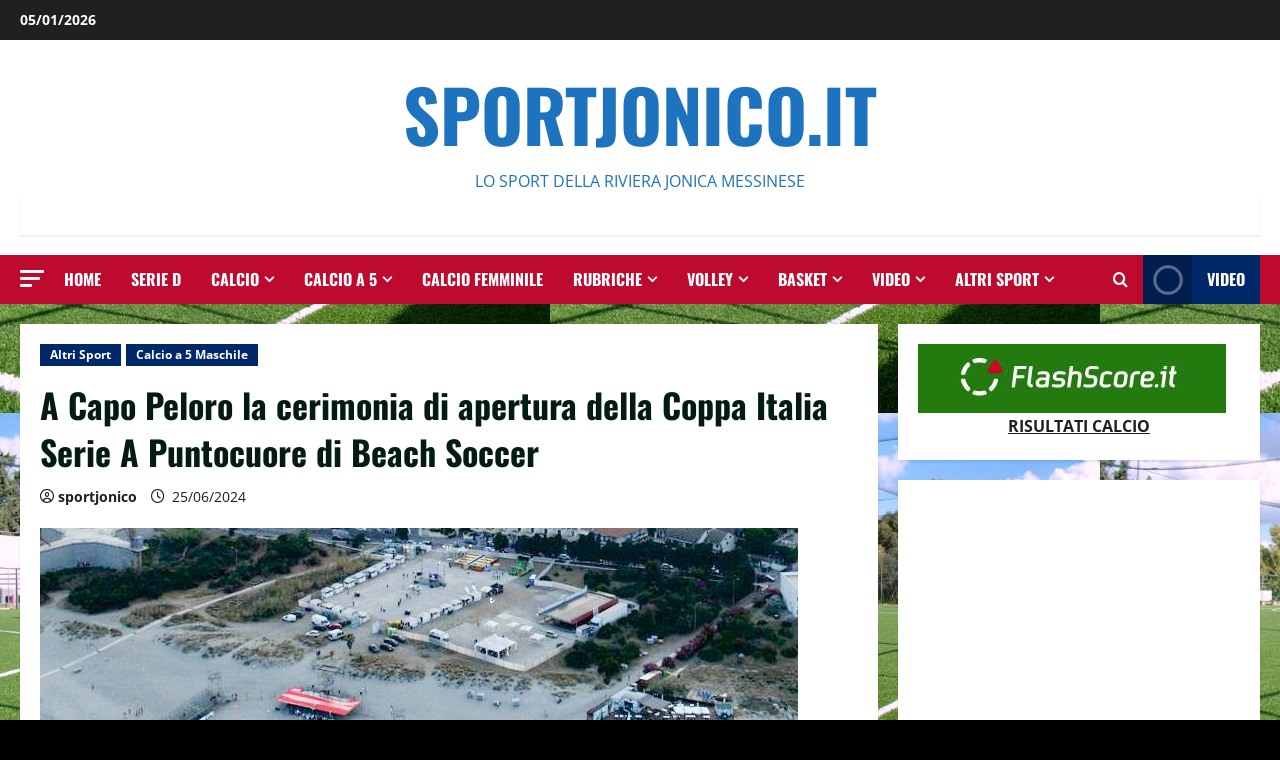

--- FILE ---
content_type: text/html; charset=UTF-8
request_url: https://www.sportjonico.it/a-capo-peloro-la-cerimonia-di-apertura-della-coppa-italia-serie-a-puntocuore-di-beach-soccer/
body_size: 29538
content:
<!doctype html>
<html lang="it-IT">

<head>
  <meta charset="UTF-8">
  <meta name="viewport" content="width=device-width, initial-scale=1">
  <link rel="profile" href="http://gmpg.org/xfn/11">

  <title>A Capo Peloro la cerimonia di apertura della Coppa Italia Serie A Puntocuore di Beach Soccer  &#8211; SportJonico.it</title>
<meta name='robots' content='max-image-preview:large' />
<link rel='dns-prefetch' href='//codice.shinystat.com' />
<link rel="alternate" type="application/rss+xml" title="SportJonico.it &raquo; Feed" href="https://www.sportjonico.it/feed/" />
<link rel="alternate" title="oEmbed (JSON)" type="application/json+oembed" href="https://www.sportjonico.it/wp-json/oembed/1.0/embed?url=https%3A%2F%2Fwww.sportjonico.it%2Fa-capo-peloro-la-cerimonia-di-apertura-della-coppa-italia-serie-a-puntocuore-di-beach-soccer%2F" />
<link rel="alternate" title="oEmbed (XML)" type="text/xml+oembed" href="https://www.sportjonico.it/wp-json/oembed/1.0/embed?url=https%3A%2F%2Fwww.sportjonico.it%2Fa-capo-peloro-la-cerimonia-di-apertura-della-coppa-italia-serie-a-puntocuore-di-beach-soccer%2F&#038;format=xml" />
<style id='wp-img-auto-sizes-contain-inline-css' type='text/css'>
img:is([sizes=auto i],[sizes^="auto," i]){contain-intrinsic-size:3000px 1500px}
/*# sourceURL=wp-img-auto-sizes-contain-inline-css */
</style>
<link rel='stylesheet' id='dashicons-css' href='https://www.sportjonico.it/wp-includes/css/dashicons.min.css?ver=6.9' type='text/css' media='all' />
<link rel='stylesheet' id='post-views-counter-frontend-css' href='https://www.sportjonico.it/wp-content/plugins/post-views-counter/css/frontend.min.css?ver=1.6.0' type='text/css' media='all' />
<link rel='stylesheet' id='morenews-font-oswald-css' href='https://www.sportjonico.it/wp-content/themes/morenews/assets/fonts/css/oswald.css' type='text/css' media='all' />
<link rel='stylesheet' id='morenews-font-open-sans-css' href='https://www.sportjonico.it/wp-content/themes/morenews/assets/fonts/css/open-sans.css' type='text/css' media='all' />
<style id='wp-block-library-inline-css' type='text/css'>
:root{--wp-block-synced-color:#7a00df;--wp-block-synced-color--rgb:122,0,223;--wp-bound-block-color:var(--wp-block-synced-color);--wp-editor-canvas-background:#ddd;--wp-admin-theme-color:#007cba;--wp-admin-theme-color--rgb:0,124,186;--wp-admin-theme-color-darker-10:#006ba1;--wp-admin-theme-color-darker-10--rgb:0,107,160.5;--wp-admin-theme-color-darker-20:#005a87;--wp-admin-theme-color-darker-20--rgb:0,90,135;--wp-admin-border-width-focus:2px}@media (min-resolution:192dpi){:root{--wp-admin-border-width-focus:1.5px}}.wp-element-button{cursor:pointer}:root .has-very-light-gray-background-color{background-color:#eee}:root .has-very-dark-gray-background-color{background-color:#313131}:root .has-very-light-gray-color{color:#eee}:root .has-very-dark-gray-color{color:#313131}:root .has-vivid-green-cyan-to-vivid-cyan-blue-gradient-background{background:linear-gradient(135deg,#00d084,#0693e3)}:root .has-purple-crush-gradient-background{background:linear-gradient(135deg,#34e2e4,#4721fb 50%,#ab1dfe)}:root .has-hazy-dawn-gradient-background{background:linear-gradient(135deg,#faaca8,#dad0ec)}:root .has-subdued-olive-gradient-background{background:linear-gradient(135deg,#fafae1,#67a671)}:root .has-atomic-cream-gradient-background{background:linear-gradient(135deg,#fdd79a,#004a59)}:root .has-nightshade-gradient-background{background:linear-gradient(135deg,#330968,#31cdcf)}:root .has-midnight-gradient-background{background:linear-gradient(135deg,#020381,#2874fc)}:root{--wp--preset--font-size--normal:16px;--wp--preset--font-size--huge:42px}.has-regular-font-size{font-size:1em}.has-larger-font-size{font-size:2.625em}.has-normal-font-size{font-size:var(--wp--preset--font-size--normal)}.has-huge-font-size{font-size:var(--wp--preset--font-size--huge)}.has-text-align-center{text-align:center}.has-text-align-left{text-align:left}.has-text-align-right{text-align:right}.has-fit-text{white-space:nowrap!important}#end-resizable-editor-section{display:none}.aligncenter{clear:both}.items-justified-left{justify-content:flex-start}.items-justified-center{justify-content:center}.items-justified-right{justify-content:flex-end}.items-justified-space-between{justify-content:space-between}.screen-reader-text{border:0;clip-path:inset(50%);height:1px;margin:-1px;overflow:hidden;padding:0;position:absolute;width:1px;word-wrap:normal!important}.screen-reader-text:focus{background-color:#ddd;clip-path:none;color:#444;display:block;font-size:1em;height:auto;left:5px;line-height:normal;padding:15px 23px 14px;text-decoration:none;top:5px;width:auto;z-index:100000}html :where(.has-border-color){border-style:solid}html :where([style*=border-top-color]){border-top-style:solid}html :where([style*=border-right-color]){border-right-style:solid}html :where([style*=border-bottom-color]){border-bottom-style:solid}html :where([style*=border-left-color]){border-left-style:solid}html :where([style*=border-width]){border-style:solid}html :where([style*=border-top-width]){border-top-style:solid}html :where([style*=border-right-width]){border-right-style:solid}html :where([style*=border-bottom-width]){border-bottom-style:solid}html :where([style*=border-left-width]){border-left-style:solid}html :where(img[class*=wp-image-]){height:auto;max-width:100%}:where(figure){margin:0 0 1em}html :where(.is-position-sticky){--wp-admin--admin-bar--position-offset:var(--wp-admin--admin-bar--height,0px)}@media screen and (max-width:600px){html :where(.is-position-sticky){--wp-admin--admin-bar--position-offset:0px}}

/*# sourceURL=wp-block-library-inline-css */
</style><style id='wp-block-image-inline-css' type='text/css'>
.wp-block-image>a,.wp-block-image>figure>a{display:inline-block}.wp-block-image img{box-sizing:border-box;height:auto;max-width:100%;vertical-align:bottom}@media not (prefers-reduced-motion){.wp-block-image img.hide{visibility:hidden}.wp-block-image img.show{animation:show-content-image .4s}}.wp-block-image[style*=border-radius] img,.wp-block-image[style*=border-radius]>a{border-radius:inherit}.wp-block-image.has-custom-border img{box-sizing:border-box}.wp-block-image.aligncenter{text-align:center}.wp-block-image.alignfull>a,.wp-block-image.alignwide>a{width:100%}.wp-block-image.alignfull img,.wp-block-image.alignwide img{height:auto;width:100%}.wp-block-image .aligncenter,.wp-block-image .alignleft,.wp-block-image .alignright,.wp-block-image.aligncenter,.wp-block-image.alignleft,.wp-block-image.alignright{display:table}.wp-block-image .aligncenter>figcaption,.wp-block-image .alignleft>figcaption,.wp-block-image .alignright>figcaption,.wp-block-image.aligncenter>figcaption,.wp-block-image.alignleft>figcaption,.wp-block-image.alignright>figcaption{caption-side:bottom;display:table-caption}.wp-block-image .alignleft{float:left;margin:.5em 1em .5em 0}.wp-block-image .alignright{float:right;margin:.5em 0 .5em 1em}.wp-block-image .aligncenter{margin-left:auto;margin-right:auto}.wp-block-image :where(figcaption){margin-bottom:1em;margin-top:.5em}.wp-block-image.is-style-circle-mask img{border-radius:9999px}@supports ((-webkit-mask-image:none) or (mask-image:none)) or (-webkit-mask-image:none){.wp-block-image.is-style-circle-mask img{border-radius:0;-webkit-mask-image:url('data:image/svg+xml;utf8,<svg viewBox="0 0 100 100" xmlns="http://www.w3.org/2000/svg"><circle cx="50" cy="50" r="50"/></svg>');mask-image:url('data:image/svg+xml;utf8,<svg viewBox="0 0 100 100" xmlns="http://www.w3.org/2000/svg"><circle cx="50" cy="50" r="50"/></svg>');mask-mode:alpha;-webkit-mask-position:center;mask-position:center;-webkit-mask-repeat:no-repeat;mask-repeat:no-repeat;-webkit-mask-size:contain;mask-size:contain}}:root :where(.wp-block-image.is-style-rounded img,.wp-block-image .is-style-rounded img){border-radius:9999px}.wp-block-image figure{margin:0}.wp-lightbox-container{display:flex;flex-direction:column;position:relative}.wp-lightbox-container img{cursor:zoom-in}.wp-lightbox-container img:hover+button{opacity:1}.wp-lightbox-container button{align-items:center;backdrop-filter:blur(16px) saturate(180%);background-color:#5a5a5a40;border:none;border-radius:4px;cursor:zoom-in;display:flex;height:20px;justify-content:center;opacity:0;padding:0;position:absolute;right:16px;text-align:center;top:16px;width:20px;z-index:100}@media not (prefers-reduced-motion){.wp-lightbox-container button{transition:opacity .2s ease}}.wp-lightbox-container button:focus-visible{outline:3px auto #5a5a5a40;outline:3px auto -webkit-focus-ring-color;outline-offset:3px}.wp-lightbox-container button:hover{cursor:pointer;opacity:1}.wp-lightbox-container button:focus{opacity:1}.wp-lightbox-container button:focus,.wp-lightbox-container button:hover,.wp-lightbox-container button:not(:hover):not(:active):not(.has-background){background-color:#5a5a5a40;border:none}.wp-lightbox-overlay{box-sizing:border-box;cursor:zoom-out;height:100vh;left:0;overflow:hidden;position:fixed;top:0;visibility:hidden;width:100%;z-index:100000}.wp-lightbox-overlay .close-button{align-items:center;cursor:pointer;display:flex;justify-content:center;min-height:40px;min-width:40px;padding:0;position:absolute;right:calc(env(safe-area-inset-right) + 16px);top:calc(env(safe-area-inset-top) + 16px);z-index:5000000}.wp-lightbox-overlay .close-button:focus,.wp-lightbox-overlay .close-button:hover,.wp-lightbox-overlay .close-button:not(:hover):not(:active):not(.has-background){background:none;border:none}.wp-lightbox-overlay .lightbox-image-container{height:var(--wp--lightbox-container-height);left:50%;overflow:hidden;position:absolute;top:50%;transform:translate(-50%,-50%);transform-origin:top left;width:var(--wp--lightbox-container-width);z-index:9999999999}.wp-lightbox-overlay .wp-block-image{align-items:center;box-sizing:border-box;display:flex;height:100%;justify-content:center;margin:0;position:relative;transform-origin:0 0;width:100%;z-index:3000000}.wp-lightbox-overlay .wp-block-image img{height:var(--wp--lightbox-image-height);min-height:var(--wp--lightbox-image-height);min-width:var(--wp--lightbox-image-width);width:var(--wp--lightbox-image-width)}.wp-lightbox-overlay .wp-block-image figcaption{display:none}.wp-lightbox-overlay button{background:none;border:none}.wp-lightbox-overlay .scrim{background-color:#fff;height:100%;opacity:.9;position:absolute;width:100%;z-index:2000000}.wp-lightbox-overlay.active{visibility:visible}@media not (prefers-reduced-motion){.wp-lightbox-overlay.active{animation:turn-on-visibility .25s both}.wp-lightbox-overlay.active img{animation:turn-on-visibility .35s both}.wp-lightbox-overlay.show-closing-animation:not(.active){animation:turn-off-visibility .35s both}.wp-lightbox-overlay.show-closing-animation:not(.active) img{animation:turn-off-visibility .25s both}.wp-lightbox-overlay.zoom.active{animation:none;opacity:1;visibility:visible}.wp-lightbox-overlay.zoom.active .lightbox-image-container{animation:lightbox-zoom-in .4s}.wp-lightbox-overlay.zoom.active .lightbox-image-container img{animation:none}.wp-lightbox-overlay.zoom.active .scrim{animation:turn-on-visibility .4s forwards}.wp-lightbox-overlay.zoom.show-closing-animation:not(.active){animation:none}.wp-lightbox-overlay.zoom.show-closing-animation:not(.active) .lightbox-image-container{animation:lightbox-zoom-out .4s}.wp-lightbox-overlay.zoom.show-closing-animation:not(.active) .lightbox-image-container img{animation:none}.wp-lightbox-overlay.zoom.show-closing-animation:not(.active) .scrim{animation:turn-off-visibility .4s forwards}}@keyframes show-content-image{0%{visibility:hidden}99%{visibility:hidden}to{visibility:visible}}@keyframes turn-on-visibility{0%{opacity:0}to{opacity:1}}@keyframes turn-off-visibility{0%{opacity:1;visibility:visible}99%{opacity:0;visibility:visible}to{opacity:0;visibility:hidden}}@keyframes lightbox-zoom-in{0%{transform:translate(calc((-100vw + var(--wp--lightbox-scrollbar-width))/2 + var(--wp--lightbox-initial-left-position)),calc(-50vh + var(--wp--lightbox-initial-top-position))) scale(var(--wp--lightbox-scale))}to{transform:translate(-50%,-50%) scale(1)}}@keyframes lightbox-zoom-out{0%{transform:translate(-50%,-50%) scale(1);visibility:visible}99%{visibility:visible}to{transform:translate(calc((-100vw + var(--wp--lightbox-scrollbar-width))/2 + var(--wp--lightbox-initial-left-position)),calc(-50vh + var(--wp--lightbox-initial-top-position))) scale(var(--wp--lightbox-scale));visibility:hidden}}
/*# sourceURL=https://www.sportjonico.it/wp-includes/blocks/image/style.min.css */
</style>
<style id='wp-block-image-theme-inline-css' type='text/css'>
:root :where(.wp-block-image figcaption){color:#555;font-size:13px;text-align:center}.is-dark-theme :root :where(.wp-block-image figcaption){color:#ffffffa6}.wp-block-image{margin:0 0 1em}
/*# sourceURL=https://www.sportjonico.it/wp-includes/blocks/image/theme.min.css */
</style>
<style id='wp-block-latest-posts-inline-css' type='text/css'>
.wp-block-latest-posts{box-sizing:border-box}.wp-block-latest-posts.alignleft{margin-right:2em}.wp-block-latest-posts.alignright{margin-left:2em}.wp-block-latest-posts.wp-block-latest-posts__list{list-style:none}.wp-block-latest-posts.wp-block-latest-posts__list li{clear:both;overflow-wrap:break-word}.wp-block-latest-posts.is-grid{display:flex;flex-wrap:wrap}.wp-block-latest-posts.is-grid li{margin:0 1.25em 1.25em 0;width:100%}@media (min-width:600px){.wp-block-latest-posts.columns-2 li{width:calc(50% - .625em)}.wp-block-latest-posts.columns-2 li:nth-child(2n){margin-right:0}.wp-block-latest-posts.columns-3 li{width:calc(33.33333% - .83333em)}.wp-block-latest-posts.columns-3 li:nth-child(3n){margin-right:0}.wp-block-latest-posts.columns-4 li{width:calc(25% - .9375em)}.wp-block-latest-posts.columns-4 li:nth-child(4n){margin-right:0}.wp-block-latest-posts.columns-5 li{width:calc(20% - 1em)}.wp-block-latest-posts.columns-5 li:nth-child(5n){margin-right:0}.wp-block-latest-posts.columns-6 li{width:calc(16.66667% - 1.04167em)}.wp-block-latest-posts.columns-6 li:nth-child(6n){margin-right:0}}:root :where(.wp-block-latest-posts.is-grid){padding:0}:root :where(.wp-block-latest-posts.wp-block-latest-posts__list){padding-left:0}.wp-block-latest-posts__post-author,.wp-block-latest-posts__post-date{display:block;font-size:.8125em}.wp-block-latest-posts__post-excerpt,.wp-block-latest-posts__post-full-content{margin-bottom:1em;margin-top:.5em}.wp-block-latest-posts__featured-image a{display:inline-block}.wp-block-latest-posts__featured-image img{height:auto;max-width:100%;width:auto}.wp-block-latest-posts__featured-image.alignleft{float:left;margin-right:1em}.wp-block-latest-posts__featured-image.alignright{float:right;margin-left:1em}.wp-block-latest-posts__featured-image.aligncenter{margin-bottom:1em;text-align:center}
/*# sourceURL=https://www.sportjonico.it/wp-includes/blocks/latest-posts/style.min.css */
</style>
<style id='wp-block-columns-inline-css' type='text/css'>
.wp-block-columns{box-sizing:border-box;display:flex;flex-wrap:wrap!important}@media (min-width:782px){.wp-block-columns{flex-wrap:nowrap!important}}.wp-block-columns{align-items:normal!important}.wp-block-columns.are-vertically-aligned-top{align-items:flex-start}.wp-block-columns.are-vertically-aligned-center{align-items:center}.wp-block-columns.are-vertically-aligned-bottom{align-items:flex-end}@media (max-width:781px){.wp-block-columns:not(.is-not-stacked-on-mobile)>.wp-block-column{flex-basis:100%!important}}@media (min-width:782px){.wp-block-columns:not(.is-not-stacked-on-mobile)>.wp-block-column{flex-basis:0;flex-grow:1}.wp-block-columns:not(.is-not-stacked-on-mobile)>.wp-block-column[style*=flex-basis]{flex-grow:0}}.wp-block-columns.is-not-stacked-on-mobile{flex-wrap:nowrap!important}.wp-block-columns.is-not-stacked-on-mobile>.wp-block-column{flex-basis:0;flex-grow:1}.wp-block-columns.is-not-stacked-on-mobile>.wp-block-column[style*=flex-basis]{flex-grow:0}:where(.wp-block-columns){margin-bottom:1.75em}:where(.wp-block-columns.has-background){padding:1.25em 2.375em}.wp-block-column{flex-grow:1;min-width:0;overflow-wrap:break-word;word-break:break-word}.wp-block-column.is-vertically-aligned-top{align-self:flex-start}.wp-block-column.is-vertically-aligned-center{align-self:center}.wp-block-column.is-vertically-aligned-bottom{align-self:flex-end}.wp-block-column.is-vertically-aligned-stretch{align-self:stretch}.wp-block-column.is-vertically-aligned-bottom,.wp-block-column.is-vertically-aligned-center,.wp-block-column.is-vertically-aligned-top{width:100%}
/*# sourceURL=https://www.sportjonico.it/wp-includes/blocks/columns/style.min.css */
</style>
<style id='global-styles-inline-css' type='text/css'>
:root{--wp--preset--aspect-ratio--square: 1;--wp--preset--aspect-ratio--4-3: 4/3;--wp--preset--aspect-ratio--3-4: 3/4;--wp--preset--aspect-ratio--3-2: 3/2;--wp--preset--aspect-ratio--2-3: 2/3;--wp--preset--aspect-ratio--16-9: 16/9;--wp--preset--aspect-ratio--9-16: 9/16;--wp--preset--color--black: #000000;--wp--preset--color--cyan-bluish-gray: #abb8c3;--wp--preset--color--white: #ffffff;--wp--preset--color--pale-pink: #f78da7;--wp--preset--color--vivid-red: #cf2e2e;--wp--preset--color--luminous-vivid-orange: #ff6900;--wp--preset--color--luminous-vivid-amber: #fcb900;--wp--preset--color--light-green-cyan: #7bdcb5;--wp--preset--color--vivid-green-cyan: #00d084;--wp--preset--color--pale-cyan-blue: #8ed1fc;--wp--preset--color--vivid-cyan-blue: #0693e3;--wp--preset--color--vivid-purple: #9b51e0;--wp--preset--gradient--vivid-cyan-blue-to-vivid-purple: linear-gradient(135deg,rgb(6,147,227) 0%,rgb(155,81,224) 100%);--wp--preset--gradient--light-green-cyan-to-vivid-green-cyan: linear-gradient(135deg,rgb(122,220,180) 0%,rgb(0,208,130) 100%);--wp--preset--gradient--luminous-vivid-amber-to-luminous-vivid-orange: linear-gradient(135deg,rgb(252,185,0) 0%,rgb(255,105,0) 100%);--wp--preset--gradient--luminous-vivid-orange-to-vivid-red: linear-gradient(135deg,rgb(255,105,0) 0%,rgb(207,46,46) 100%);--wp--preset--gradient--very-light-gray-to-cyan-bluish-gray: linear-gradient(135deg,rgb(238,238,238) 0%,rgb(169,184,195) 100%);--wp--preset--gradient--cool-to-warm-spectrum: linear-gradient(135deg,rgb(74,234,220) 0%,rgb(151,120,209) 20%,rgb(207,42,186) 40%,rgb(238,44,130) 60%,rgb(251,105,98) 80%,rgb(254,248,76) 100%);--wp--preset--gradient--blush-light-purple: linear-gradient(135deg,rgb(255,206,236) 0%,rgb(152,150,240) 100%);--wp--preset--gradient--blush-bordeaux: linear-gradient(135deg,rgb(254,205,165) 0%,rgb(254,45,45) 50%,rgb(107,0,62) 100%);--wp--preset--gradient--luminous-dusk: linear-gradient(135deg,rgb(255,203,112) 0%,rgb(199,81,192) 50%,rgb(65,88,208) 100%);--wp--preset--gradient--pale-ocean: linear-gradient(135deg,rgb(255,245,203) 0%,rgb(182,227,212) 50%,rgb(51,167,181) 100%);--wp--preset--gradient--electric-grass: linear-gradient(135deg,rgb(202,248,128) 0%,rgb(113,206,126) 100%);--wp--preset--gradient--midnight: linear-gradient(135deg,rgb(2,3,129) 0%,rgb(40,116,252) 100%);--wp--preset--font-size--small: 13px;--wp--preset--font-size--medium: 20px;--wp--preset--font-size--large: 36px;--wp--preset--font-size--x-large: 42px;--wp--preset--spacing--20: 0.44rem;--wp--preset--spacing--30: 0.67rem;--wp--preset--spacing--40: 1rem;--wp--preset--spacing--50: 1.5rem;--wp--preset--spacing--60: 2.25rem;--wp--preset--spacing--70: 3.38rem;--wp--preset--spacing--80: 5.06rem;--wp--preset--shadow--natural: 6px 6px 9px rgba(0, 0, 0, 0.2);--wp--preset--shadow--deep: 12px 12px 50px rgba(0, 0, 0, 0.4);--wp--preset--shadow--sharp: 6px 6px 0px rgba(0, 0, 0, 0.2);--wp--preset--shadow--outlined: 6px 6px 0px -3px rgb(255, 255, 255), 6px 6px rgb(0, 0, 0);--wp--preset--shadow--crisp: 6px 6px 0px rgb(0, 0, 0);}:root { --wp--style--global--content-size: 930px;--wp--style--global--wide-size: 1400px; }:where(body) { margin: 0; }.wp-site-blocks > .alignleft { float: left; margin-right: 2em; }.wp-site-blocks > .alignright { float: right; margin-left: 2em; }.wp-site-blocks > .aligncenter { justify-content: center; margin-left: auto; margin-right: auto; }:where(.wp-site-blocks) > * { margin-block-start: 24px; margin-block-end: 0; }:where(.wp-site-blocks) > :first-child { margin-block-start: 0; }:where(.wp-site-blocks) > :last-child { margin-block-end: 0; }:root { --wp--style--block-gap: 24px; }:root :where(.is-layout-flow) > :first-child{margin-block-start: 0;}:root :where(.is-layout-flow) > :last-child{margin-block-end: 0;}:root :where(.is-layout-flow) > *{margin-block-start: 24px;margin-block-end: 0;}:root :where(.is-layout-constrained) > :first-child{margin-block-start: 0;}:root :where(.is-layout-constrained) > :last-child{margin-block-end: 0;}:root :where(.is-layout-constrained) > *{margin-block-start: 24px;margin-block-end: 0;}:root :where(.is-layout-flex){gap: 24px;}:root :where(.is-layout-grid){gap: 24px;}.is-layout-flow > .alignleft{float: left;margin-inline-start: 0;margin-inline-end: 2em;}.is-layout-flow > .alignright{float: right;margin-inline-start: 2em;margin-inline-end: 0;}.is-layout-flow > .aligncenter{margin-left: auto !important;margin-right: auto !important;}.is-layout-constrained > .alignleft{float: left;margin-inline-start: 0;margin-inline-end: 2em;}.is-layout-constrained > .alignright{float: right;margin-inline-start: 2em;margin-inline-end: 0;}.is-layout-constrained > .aligncenter{margin-left: auto !important;margin-right: auto !important;}.is-layout-constrained > :where(:not(.alignleft):not(.alignright):not(.alignfull)){max-width: var(--wp--style--global--content-size);margin-left: auto !important;margin-right: auto !important;}.is-layout-constrained > .alignwide{max-width: var(--wp--style--global--wide-size);}body .is-layout-flex{display: flex;}.is-layout-flex{flex-wrap: wrap;align-items: center;}.is-layout-flex > :is(*, div){margin: 0;}body .is-layout-grid{display: grid;}.is-layout-grid > :is(*, div){margin: 0;}body{padding-top: 0px;padding-right: 0px;padding-bottom: 0px;padding-left: 0px;}a:where(:not(.wp-element-button)){text-decoration: none;}:root :where(.wp-element-button, .wp-block-button__link){background-color: #32373c;border-width: 0;color: #fff;font-family: inherit;font-size: inherit;font-style: inherit;font-weight: inherit;letter-spacing: inherit;line-height: inherit;padding-top: calc(0.667em + 2px);padding-right: calc(1.333em + 2px);padding-bottom: calc(0.667em + 2px);padding-left: calc(1.333em + 2px);text-decoration: none;text-transform: inherit;}.has-black-color{color: var(--wp--preset--color--black) !important;}.has-cyan-bluish-gray-color{color: var(--wp--preset--color--cyan-bluish-gray) !important;}.has-white-color{color: var(--wp--preset--color--white) !important;}.has-pale-pink-color{color: var(--wp--preset--color--pale-pink) !important;}.has-vivid-red-color{color: var(--wp--preset--color--vivid-red) !important;}.has-luminous-vivid-orange-color{color: var(--wp--preset--color--luminous-vivid-orange) !important;}.has-luminous-vivid-amber-color{color: var(--wp--preset--color--luminous-vivid-amber) !important;}.has-light-green-cyan-color{color: var(--wp--preset--color--light-green-cyan) !important;}.has-vivid-green-cyan-color{color: var(--wp--preset--color--vivid-green-cyan) !important;}.has-pale-cyan-blue-color{color: var(--wp--preset--color--pale-cyan-blue) !important;}.has-vivid-cyan-blue-color{color: var(--wp--preset--color--vivid-cyan-blue) !important;}.has-vivid-purple-color{color: var(--wp--preset--color--vivid-purple) !important;}.has-black-background-color{background-color: var(--wp--preset--color--black) !important;}.has-cyan-bluish-gray-background-color{background-color: var(--wp--preset--color--cyan-bluish-gray) !important;}.has-white-background-color{background-color: var(--wp--preset--color--white) !important;}.has-pale-pink-background-color{background-color: var(--wp--preset--color--pale-pink) !important;}.has-vivid-red-background-color{background-color: var(--wp--preset--color--vivid-red) !important;}.has-luminous-vivid-orange-background-color{background-color: var(--wp--preset--color--luminous-vivid-orange) !important;}.has-luminous-vivid-amber-background-color{background-color: var(--wp--preset--color--luminous-vivid-amber) !important;}.has-light-green-cyan-background-color{background-color: var(--wp--preset--color--light-green-cyan) !important;}.has-vivid-green-cyan-background-color{background-color: var(--wp--preset--color--vivid-green-cyan) !important;}.has-pale-cyan-blue-background-color{background-color: var(--wp--preset--color--pale-cyan-blue) !important;}.has-vivid-cyan-blue-background-color{background-color: var(--wp--preset--color--vivid-cyan-blue) !important;}.has-vivid-purple-background-color{background-color: var(--wp--preset--color--vivid-purple) !important;}.has-black-border-color{border-color: var(--wp--preset--color--black) !important;}.has-cyan-bluish-gray-border-color{border-color: var(--wp--preset--color--cyan-bluish-gray) !important;}.has-white-border-color{border-color: var(--wp--preset--color--white) !important;}.has-pale-pink-border-color{border-color: var(--wp--preset--color--pale-pink) !important;}.has-vivid-red-border-color{border-color: var(--wp--preset--color--vivid-red) !important;}.has-luminous-vivid-orange-border-color{border-color: var(--wp--preset--color--luminous-vivid-orange) !important;}.has-luminous-vivid-amber-border-color{border-color: var(--wp--preset--color--luminous-vivid-amber) !important;}.has-light-green-cyan-border-color{border-color: var(--wp--preset--color--light-green-cyan) !important;}.has-vivid-green-cyan-border-color{border-color: var(--wp--preset--color--vivid-green-cyan) !important;}.has-pale-cyan-blue-border-color{border-color: var(--wp--preset--color--pale-cyan-blue) !important;}.has-vivid-cyan-blue-border-color{border-color: var(--wp--preset--color--vivid-cyan-blue) !important;}.has-vivid-purple-border-color{border-color: var(--wp--preset--color--vivid-purple) !important;}.has-vivid-cyan-blue-to-vivid-purple-gradient-background{background: var(--wp--preset--gradient--vivid-cyan-blue-to-vivid-purple) !important;}.has-light-green-cyan-to-vivid-green-cyan-gradient-background{background: var(--wp--preset--gradient--light-green-cyan-to-vivid-green-cyan) !important;}.has-luminous-vivid-amber-to-luminous-vivid-orange-gradient-background{background: var(--wp--preset--gradient--luminous-vivid-amber-to-luminous-vivid-orange) !important;}.has-luminous-vivid-orange-to-vivid-red-gradient-background{background: var(--wp--preset--gradient--luminous-vivid-orange-to-vivid-red) !important;}.has-very-light-gray-to-cyan-bluish-gray-gradient-background{background: var(--wp--preset--gradient--very-light-gray-to-cyan-bluish-gray) !important;}.has-cool-to-warm-spectrum-gradient-background{background: var(--wp--preset--gradient--cool-to-warm-spectrum) !important;}.has-blush-light-purple-gradient-background{background: var(--wp--preset--gradient--blush-light-purple) !important;}.has-blush-bordeaux-gradient-background{background: var(--wp--preset--gradient--blush-bordeaux) !important;}.has-luminous-dusk-gradient-background{background: var(--wp--preset--gradient--luminous-dusk) !important;}.has-pale-ocean-gradient-background{background: var(--wp--preset--gradient--pale-ocean) !important;}.has-electric-grass-gradient-background{background: var(--wp--preset--gradient--electric-grass) !important;}.has-midnight-gradient-background{background: var(--wp--preset--gradient--midnight) !important;}.has-small-font-size{font-size: var(--wp--preset--font-size--small) !important;}.has-medium-font-size{font-size: var(--wp--preset--font-size--medium) !important;}.has-large-font-size{font-size: var(--wp--preset--font-size--large) !important;}.has-x-large-font-size{font-size: var(--wp--preset--font-size--x-large) !important;}
/*# sourceURL=global-styles-inline-css */
</style>
<style id='core-block-supports-inline-css' type='text/css'>
.wp-container-core-columns-is-layout-28f84493{flex-wrap:nowrap;}
/*# sourceURL=core-block-supports-inline-css */
</style>

<link rel='stylesheet' id='bootstrap-css' href='https://www.sportjonico.it/wp-content/themes/morenews/assets/bootstrap/css/bootstrap.min.css?ver=2.1.9' type='text/css' media='all' />
<link rel='stylesheet' id='morenews-style-css' href='https://www.sportjonico.it/wp-content/themes/morenews/style.min.css?ver=2.1.9' type='text/css' media='all' />
<style id='morenews-style-inline-css' type='text/css'>
body.aft-dark-mode #sidr,body.aft-dark-mode,body.aft-dark-mode.custom-background,body.aft-dark-mode #af-preloader{background-color:#000000;} body.aft-default-mode #sidr,body.aft-default-mode #af-preloader,body.aft-default-mode{background-color:#000000;} .frm_style_formidable-style.with_frm_style .frm_compact .frm_dropzone.dz-clickable .dz-message,.frm_style_formidable-style.with_frm_style input[type=submit],.frm_style_formidable-style.with_frm_style .frm_submit input[type=button],.frm_style_formidable-style.with_frm_style .frm_submit button,.frm_form_submit_style,.frm_style_formidable-style.with_frm_style .frm-edit-page-btn,.woocommerce #respond input#submit.disabled,.woocommerce #respond input#submit:disabled,.woocommerce #respond input#submit:disabled[disabled],.woocommerce a.button.disabled,.woocommerce a.button:disabled,.woocommerce a.button:disabled[disabled],.woocommerce button.button.disabled,.woocommerce button.button:disabled,.woocommerce button.button:disabled[disabled],.woocommerce input.button.disabled,.woocommerce input.button:disabled,.woocommerce input.button:disabled[disabled],.woocommerce #respond input#submit,.woocommerce a.button,.woocommerce button.button,.woocommerce input.button,.woocommerce #respond input#submit.alt,.woocommerce a.button.alt,.woocommerce button.button.alt,.woocommerce input.button.alt,.woocommerce-account .addresses .title .edit,:root .wc-block-featured-product__link :where(.wp-element-button,.wp-block-button__link),:root .wc-block-featured-category__link :where(.wp-element-button,.wp-block-button__link),hustle-button,button.wc-block-mini-cart__button,.wc-block-checkout .wp-block-button__link,.wp-block-button.wc-block-components-product-button .wp-block-button__link,.wc-block-grid__product-add-to-cart.wp-block-button .wp-block-button__link,body .wc-block-components-button,.wc-block-grid .wp-block-button__link,.woocommerce-notices-wrapper .button,body .woocommerce-notices-wrapper .button:hover,body.woocommerce .single_add_to_cart_button.button:hover,body.woocommerce a.button.add_to_cart_button:hover,.widget-title-fill-and-border .morenews-widget .wp-block-search__label,.widget-title-fill-and-border .morenews-widget .wp-block-group .wp-block-heading,.widget-title-fill-and-no-border .morenews-widget .wp-block-search__label,.widget-title-fill-and-no-border .morenews-widget .wp-block-group .wp-block-heading,.widget-title-fill-and-border .wp_post_author_widget .widget-title .header-after,.widget-title-fill-and-border .widget-title .heading-line,.widget-title-fill-and-border .aft-posts-tabs-panel .nav-tabs>li>a.active,.widget-title-fill-and-border .aft-main-banner-wrapper .widget-title .heading-line ,.widget-title-fill-and-no-border .wp_post_author_widget .widget-title .header-after,.widget-title-fill-and-no-border .widget-title .heading-line,.widget-title-fill-and-no-border .aft-posts-tabs-panel .nav-tabs>li>a.active,.widget-title-fill-and-no-border .aft-main-banner-wrapper .widget-title .heading-line,a.sidr-class-sidr-button-close,body.widget-title-border-bottom .header-after1 .heading-line-before,body.widget-title-border-bottom .widget-title .heading-line-before,.widget-title-border-center .morenews-widget .wp-block-search__label::after,.widget-title-border-center .morenews-widget .wp-block-group .wp-block-heading::after,.widget-title-border-center .wp_post_author_widget .widget-title .heading-line-before,.widget-title-border-center .aft-posts-tabs-panel .nav-tabs>li>a.active::after,.widget-title-border-center .wp_post_author_widget .widget-title .header-after::after,.widget-title-border-center .widget-title .heading-line-after,.widget-title-border-bottom .morenews-widget .wp-block-search__label::after,.widget-title-border-bottom .morenews-widget .wp-block-group .wp-block-heading::after,.widget-title-border-bottom .heading-line::before,.widget-title-border-bottom .wp-post-author-wrap .header-after::before,.widget-title-border-bottom .aft-posts-tabs-panel .nav-tabs>li>a.active span::after,.aft-dark-mode .is-style-fill a.wp-block-button__link:not(.has-background),.aft-default-mode .is-style-fill a.wp-block-button__link:not(.has-background),#reading-progress-bar,a.comment-reply-link,body.aft-default-mode .reply a,body.aft-dark-mode .reply a,.aft-popular-taxonomies-lists span::before ,#loader-wrapper div,span.heading-line::before,.wp-post-author-wrap .header-after::before,body.aft-dark-mode input[type="button"],body.aft-dark-mode input[type="reset"],body.aft-dark-mode input[type="submit"],body.aft-dark-mode .inner-suscribe input[type=submit],body.aft-default-mode input[type="button"],body.aft-default-mode input[type="reset"],body.aft-default-mode input[type="submit"],body.aft-default-mode .inner-suscribe input[type=submit],.woocommerce-product-search button[type="submit"],input.search-submit,.wp-block-search__button,.af-youtube-slider .af-video-wrap .af-bg-play i,.af-youtube-video-list .entry-header-yt-video-wrapper .af-yt-video-play i,.af-post-format i,body .btn-style1 a:visited,body .btn-style1 a,body span.post-page-numbers.current,body .morenews-pagination .nav-links .page-numbers.current,body #scroll-up,button,a.author-button.primary,.morenews-reaction-button .reaction-percentage,h3.morenews-subtitle:after,body article.sticky .read-single:before,.aft-readmore-wrapper a.aft-readmore:hover,body.aft-dark-mode .aft-readmore-wrapper a.aft-readmore:hover,footer.site-footer .aft-readmore-wrapper a.aft-readmore:hover,.aft-readmore-wrapper a.aft-readmore:hover,body .trending-posts-vertical .trending-no{background-color:#dd3333;} div.wpforms-container-full button[type=submit]:hover,div.wpforms-container-full button[type=submit]:not(:hover):not(:active){background-color:#dd3333 !important;} .grid-design-texts-over-image .aft-readmore-wrapper a.aft-readmore:hover,.aft-readmore-wrapper a.aft-readmore:hover,body.aft-dark-mode .aft-readmore-wrapper a.aft-readmore:hover,body.aft-default-mode .aft-readmore-wrapper a.aft-readmore:hover,a.author-button.primary,.morenews-post-badge,body.single .entry-header .aft-post-excerpt-and-meta .post-excerpt,body.aft-dark-mode.single span.tags-links a:hover,.morenews-pagination .nav-links .page-numbers.current,.aft-readmore-wrapper a.aft-readmore:hover,p.awpa-more-posts a:hover,.wp-post-author-meta .wp-post-author-meta-more-posts a.awpa-more-posts:hover{border-color:#dd3333;} body:not(.rtl) .aft-popular-taxonomies-lists span::after{border-left-color:#dd3333;} body.rtl .aft-popular-taxonomies-lists span::after{border-right-color:#dd3333;} .widget-title-fill-and-no-border .morenews-widget .wp-block-search__label::after,.widget-title-fill-and-no-border .morenews-widget .wp-block-group .wp-block-heading::after,.widget-title-fill-and-no-border .aft-posts-tabs-panel .nav-tabs>li a.active::after,.widget-title-fill-and-no-border .morenews-widget .widget-title::before,.widget-title-fill-and-no-border .morenews-customizer .widget-title::before{border-top-color:#dd3333;} .woocommerce div.product .woocommerce-tabs ul.tabs li.active,#scroll-up::after,.aft-dark-mode #loader,.aft-default-mode #loader{border-bottom-color:#dd3333;} footer.site-footer .wp-calendar-nav a:hover,footer.site-footer .wp-block-latest-comments__comment-meta a:hover,.aft-dark-mode .tagcloud a:hover,.aft-dark-mode .widget ul.menu >li a:hover,.aft-dark-mode .widget > ul > li a:hover,.banner-exclusive-posts-wrapper a:hover,.list-style .read-title h3 a:hover,.grid-design-default .read-title h3 a:hover,body.aft-dark-mode .banner-exclusive-posts-wrapper a:hover,body.aft-dark-mode .banner-exclusive-posts-wrapper a:visited:hover,body.aft-default-mode .banner-exclusive-posts-wrapper a:hover,body.aft-default-mode .banner-exclusive-posts-wrapper a:visited:hover,body.wp-post-author-meta .awpa-display-name a:hover,.widget_text a ,.post-description a:not(.aft-readmore),.post-description a:not(.aft-readmore):visited,.wp_post_author_widget .wp-post-author-meta .awpa-display-name a:hover,.wp-post-author-meta .wp-post-author-meta-more-posts a.awpa-more-posts:hover,body.aft-default-mode .af-breadcrumbs a:hover,body.aft-dark-mode .af-breadcrumbs a:hover,body .wp-block-latest-comments li.wp-block-latest-comments__comment a:hover,body .site-footer .color-pad .read-title h3 a:hover,body.aft-dark-mode #secondary .morenews-widget ul[class*="wp-block-"] a:hover,body.aft-dark-mode #secondary .morenews-widget ol[class*="wp-block-"] a:hover,body.aft-dark-mode a.post-edit-link:hover,body.aft-default-mode #secondary .morenews-widget ul[class*="wp-block-"] a:hover,body.aft-default-mode #secondary .morenews-widget ol[class*="wp-block-"] a:hover,body.aft-default-mode a.post-edit-link:hover,body.aft-default-mode #secondary .widget > ul > li a:hover,body.aft-default-mode footer.comment-meta a:hover,body.aft-dark-mode footer.comment-meta a:hover,body.aft-default-mode .comment-form a:hover,body.aft-dark-mode .comment-form a:hover,body.aft-dark-mode .entry-content > .wp-block-tag-cloud a:not(.has-text-color):hover,body.aft-default-mode .entry-content > .wp-block-tag-cloud a:not(.has-text-color):hover,body.aft-dark-mode .entry-content .wp-block-archives-list.wp-block-archives a:not(.has-text-color):hover,body.aft-default-mode .entry-content .wp-block-archives-list.wp-block-archives a:not(.has-text-color):hover,body.aft-dark-mode .entry-content .wp-block-latest-posts a:not(.has-text-color):hover,body.aft-dark-mode .entry-content .wp-block-categories-list.wp-block-categories a:not(.has-text-color):hover,body.aft-default-mode .entry-content .wp-block-latest-posts a:not(.has-text-color):hover,body.aft-default-mode .entry-content .wp-block-categories-list.wp-block-categories a:not(.has-text-color):hover,.aft-default-mode .wp-block-archives-list.wp-block-archives a:not(.has-text-color):hover,.aft-default-mode .wp-block-latest-posts a:not(.has-text-color):hover,.aft-default-mode .wp-block-categories-list.wp-block-categories a:not(.has-text-color):hover,.aft-default-mode .wp-block-latest-comments li.wp-block-latest-comments__comment a:hover,.aft-dark-mode .wp-block-archives-list.wp-block-archives a:not(.has-text-color):hover,.aft-dark-mode .wp-block-latest-posts a:not(.has-text-color):hover,.aft-dark-mode .wp-block-categories-list.wp-block-categories a:not(.has-text-color):hover,.aft-dark-mode .wp-block-latest-comments li.wp-block-latest-comments__comment a:hover,body.aft-dark-mode .morenews-pagination .nav-links a.page-numbers:hover,body.aft-default-mode .morenews-pagination .nav-links a.page-numbers:hover,body.aft-default-mode .aft-popular-taxonomies-lists ul li a:hover ,body.aft-dark-mode .aft-popular-taxonomies-lists ul li a:hover,body.aft-dark-mode .wp-calendar-nav a,body .entry-content > .wp-block-heading:not(.has-link-color):not(.wp-block-post-title) a,body .entry-content > ul a,body .entry-content > ol a,body .entry-content > p:not(.has-link-color) a ,body.aft-default-mode p.logged-in-as a,body.aft-dark-mode p.logged-in-as a,body.aft-dark-mode .woocommerce-loop-product__title:hover,body.aft-default-mode .woocommerce-loop-product__title:hover,a:hover,p a,.stars a:active,.stars a:focus,.morenews-widget.widget_text a,a.author-website:hover,.author-box-content a.author-posts-link:hover,body .morenews-sponsor a,body .morenews-source a,body.aft-default-mode .wp-block-latest-comments li.wp-block-latest-comments__comment a:hover,body.aft-dark-mode .wp-block-latest-comments li.wp-block-latest-comments__comment a:hover,.entry-content .wp-block-latest-comments a:not(.has-text-color):hover,.wc-block-grid__product .wc-block-grid__product-link:focus,body.aft-default-mode .entry-content .wp-block-heading:not(.has-link-color):not(.wp-block-post-title) a,body.aft-dark-mode .entry-content .wp-block-heading:not(.has-link-color):not(.wp-block-post-title) a,body.aft-default-mode .comment-content a,body.aft-dark-mode .comment-content a,body.aft-default-mode .post-excerpt a,body.aft-dark-mode .post-excerpt a,body.aft-default-mode .wp-block-tag-cloud a:hover,body.aft-default-mode .tagcloud a:hover,body.aft-default-mode.single span.tags-links a:hover,body.aft-default-mode p.awpa-more-posts a:hover,body.aft-default-mode p.awpa-website a:hover ,body.aft-default-mode .wp-post-author-meta h4 a:hover,body.aft-default-mode .widget ul.menu >li a:hover,body.aft-default-mode .widget > ul > li a:hover,body.aft-default-mode .nav-links a:hover,body.aft-default-mode ul.trail-items li a:hover,body.aft-dark-mode .wp-block-tag-cloud a:hover,body.aft-dark-mode .tagcloud a:hover,body.aft-dark-mode.single span.tags-links a:hover,body.aft-dark-mode p.awpa-more-posts a:hover,body.aft-dark-mode p.awpa-website a:hover ,body.aft-dark-mode .widget ul.menu >li a:hover,body.aft-dark-mode .nav-links a:hover,body.aft-dark-mode ul.trail-items li a:hover{color:#dd3333;} @media only screen and (min-width:992px){body.aft-default-mode .morenews-header .main-navigation .menu-desktop > ul > li:hover > a:before,body.aft-default-mode .morenews-header .main-navigation .menu-desktop > ul > li.current-menu-item > a:before{background-color:#dd3333;} } .woocommerce-product-search button[type="submit"],input.search-submit{background-color:#dd3333;} .aft-dark-mode .entry-content a:hover,.aft-dark-mode .entry-content a:focus,.aft-dark-mode .entry-content a:active,.wp-calendar-nav a,#wp-calendar tbody td a,body.aft-dark-mode #wp-calendar tbody td#today,body.aft-default-mode #wp-calendar tbody td#today,body.aft-default-mode .entry-content .wp-block-heading:not(.has-link-color):not(.wp-block-post-title) a,body.aft-dark-mode .entry-content .wp-block-heading:not(.has-link-color):not(.wp-block-post-title) a,body .entry-content > ul a,body .entry-content > ul a:visited,body .entry-content > ol a,body .entry-content > ol a:visited,body .entry-content > p:not(.has-link-color) a,body .entry-content > p:not(.has-link-color) a:visited{color:#dd3333;} .woocommerce-product-search button[type="submit"],input.search-submit,body.single span.tags-links a:hover,body .entry-content .wp-block-heading:not(.has-link-color):not(.wp-block-post-title) a,body .entry-content > ul a,body .entry-content > ul a:visited,body .entry-content > ol a,body .entry-content > ol a:visited,body .entry-content > p:not(.has-link-color) a,body .entry-content > p:not(.has-link-color) a:visited{border-color:#dd3333;} @media only screen and (min-width:993px){.main-navigation .menu-desktop > li.current-menu-item::after,.main-navigation .menu-desktop > ul > li.current-menu-item::after,.main-navigation .menu-desktop > li::after,.main-navigation .menu-desktop > ul > li::after{background-color:#dd3333;} } .site-branding .site-title{font-family:'Oswald','Noto Sans','Noto Sans CJK SC','Noto Sans JP','Noto Sans KR',system-ui,-apple-system,'Segoe UI',Roboto,'Helvetica Neue',Arial,sans-serif,'Apple Color Emoji','Segoe UI Emoji','Segoe UI Symbol';} body,button,input,select,optgroup,.cat-links li a,.min-read,.af-social-contacts .social-widget-menu .screen-reader-text,textarea{font-family:'Open Sans','Noto Sans','Noto Sans CJK SC','Noto Sans JP','Noto Sans KR',system-ui,-apple-system,'Segoe UI',Roboto,'Helvetica Neue',Arial,sans-serif,'Apple Color Emoji','Segoe UI Emoji','Segoe UI Symbol';} .wp-block-tag-cloud a,.tagcloud a,body span.hustle-title,.wp-block-blockspare-blockspare-tabs .bs-tabs-title-list li a.bs-tab-title,.navigation.post-navigation .nav-links a,div.custom-menu-link > a,.exclusive-posts .exclusive-now span,.aft-popular-taxonomies-lists span,.exclusive-posts a,.aft-posts-tabs-panel .nav-tabs>li>a,.widget-title-border-bottom .aft-posts-tabs-panel .nav-tabs>li>a,.nav-tabs>li,.widget ul ul li,.widget ul.menu >li ,.widget > ul > li,.wp-block-search__label,.wp-block-latest-posts.wp-block-latest-posts__list li,.wp-block-latest-comments li.wp-block-latest-comments__comment,.wp-block-group ul li a,.main-navigation ul li a,h1,h2,h3,h4,h5,h6{font-family:'Oswald','Noto Sans','Noto Sans CJK SC','Noto Sans JP','Noto Sans KR',system-ui,-apple-system,'Segoe UI',Roboto,'Helvetica Neue',Arial,sans-serif,'Apple Color Emoji','Segoe UI Emoji','Segoe UI Symbol';} .container-wrapper .elementor{max-width:100%;} .full-width-content .elementor-section-stretched,.align-content-left .elementor-section-stretched,.align-content-right .elementor-section-stretched{max-width:100%;left:0 !important;}
/*# sourceURL=morenews-style-inline-css */
</style>
<link rel='stylesheet' id='centralnews-css' href='https://www.sportjonico.it/wp-content/themes/centralnews/style.css?ver=2.1.9' type='text/css' media='all' />
<link rel='stylesheet' id='aft-icons-css' href='https://www.sportjonico.it/wp-content/themes/morenews/assets/icons/style.css?ver=6.9' type='text/css' media='all' />
<link rel='stylesheet' id='slick-css' href='https://www.sportjonico.it/wp-content/themes/morenews/assets/slick/css/slick.min.css?ver=6.9' type='text/css' media='all' />
<link rel='stylesheet' id='sidr-css' href='https://www.sportjonico.it/wp-content/themes/morenews/assets/sidr/css/jquery.sidr.dark.css?ver=6.9' type='text/css' media='all' />
<link rel='stylesheet' id='magnific-popup-css' href='https://www.sportjonico.it/wp-content/themes/morenews/assets/magnific-popup/magnific-popup.css?ver=6.9' type='text/css' media='all' />
<link rel='stylesheet' id='heateor_sss_frontend_css-css' href='https://www.sportjonico.it/wp-content/plugins/sassy-social-share/public/css/sassy-social-share-public.css?ver=3.3.71' type='text/css' media='all' />
<style id='heateor_sss_frontend_css-inline-css' type='text/css'>
.heateor_sss_button_instagram span.heateor_sss_svg,a.heateor_sss_instagram span.heateor_sss_svg{background:radial-gradient(circle at 30% 107%,#fdf497 0,#fdf497 5%,#fd5949 45%,#d6249f 60%,#285aeb 90%)}.heateor_sss_horizontal_sharing .heateor_sss_svg,.heateor_sss_standard_follow_icons_container .heateor_sss_svg{color:#fff;border-width:0px;border-style:solid;border-color:transparent}.heateor_sss_horizontal_sharing .heateorSssTCBackground{color:#666}.heateor_sss_horizontal_sharing span.heateor_sss_svg:hover,.heateor_sss_standard_follow_icons_container span.heateor_sss_svg:hover{border-color:transparent;}.heateor_sss_vertical_sharing span.heateor_sss_svg,.heateor_sss_floating_follow_icons_container span.heateor_sss_svg{color:#fff;border-width:0px;border-style:solid;border-color:transparent;}.heateor_sss_vertical_sharing .heateorSssTCBackground{color:#666;}.heateor_sss_vertical_sharing span.heateor_sss_svg:hover,.heateor_sss_floating_follow_icons_container span.heateor_sss_svg:hover{border-color:transparent;}@media screen and (max-width:783px) {.heateor_sss_vertical_sharing{display:none!important}}div.heateor_sss_sharing_title{text-align:center}div.heateor_sss_sharing_ul{width:100%;text-align:center;}div.heateor_sss_horizontal_sharing div.heateor_sss_sharing_ul a{float:none!important;display:inline-block;}
/*# sourceURL=heateor_sss_frontend_css-inline-css */
</style>
<script type="text/javascript" async src="https://codice.shinystat.com/cgi-bin/getcod.cgi?USER=sportjonico@alice.it&amp;NODW=yes&amp;WPPV=1.0.15" id="shinystat-analytics_getcod-js"></script>
<script type="text/javascript" src="https://www.sportjonico.it/wp-includes/js/jquery/jquery.min.js?ver=3.7.1" id="jquery-core-js"></script>
<script type="text/javascript" src="https://www.sportjonico.it/wp-includes/js/jquery/jquery-migrate.min.js?ver=3.4.1" id="jquery-migrate-js"></script>
<script type="text/javascript" src="https://www.sportjonico.it/wp-content/themes/morenews/assets/jquery.cookie.js?ver=6.9" id="jquery-cookie-js"></script>
<script type="text/javascript" src="https://www.sportjonico.it/wp-content/themes/morenews/assets/background-script.js?ver=2.1.9" id="morenews-background-script-js"></script>
<link rel="https://api.w.org/" href="https://www.sportjonico.it/wp-json/" /><link rel="alternate" title="JSON" type="application/json" href="https://www.sportjonico.it/wp-json/wp/v2/posts/72052" /><link rel="EditURI" type="application/rsd+xml" title="RSD" href="https://www.sportjonico.it/xmlrpc.php?rsd" />
<meta name="generator" content="WordPress 6.9" />
<link rel="canonical" href="https://www.sportjonico.it/a-capo-peloro-la-cerimonia-di-apertura-della-coppa-italia-serie-a-puntocuore-di-beach-soccer/" />
<link rel='shortlink' href='https://www.sportjonico.it/?p=72052' />
    <style type="text/css">
      body .af-header-image.data-bg:before {
        opacity: 0;
      }

            .site-title a,
      .site-header .site-branding .site-title a:visited,
      .site-header .site-branding .site-title a:hover,
      .site-description {
        color: #1e73be;
      }

      body.aft-dark-mode .site-title a,
      body.aft-dark-mode .site-header .site-branding .site-title a:visited,
      body.aft-dark-mode .site-header .site-branding .site-title a:hover,
      body.aft-dark-mode .site-description {
        color: #ffffff;
      }

      .header-layout-3 .site-header .site-branding .site-title,
      .site-branding .site-title {
        font-size: 72px;
      }

      @media only screen and (max-width: 640px) {
        .site-branding .site-title {
          font-size: 2.75rem;

        }
      }

      /* @media only screen and (max-width: 375px) {
                    .site-branding .site-title {
                        font-size: 32px;

                    }
                } */

          </style>
<style type="text/css" id="custom-background-css">
body.custom-background { background-color: #000000; background-image: url("https://www.sportjonico.it/wp-content/uploads/2020/04/campo-erba-sintetica-61.jpg"); background-position: left top; background-size: auto; background-repeat: repeat; background-attachment: scroll; }
</style>
	<link rel="icon" href="https://www.sportjonico.it/wp-content/uploads/2023/11/cropped-cropped-sportjonico-scritta-32x32.png" sizes="32x32" />
<link rel="icon" href="https://www.sportjonico.it/wp-content/uploads/2023/11/cropped-cropped-sportjonico-scritta-192x192.png" sizes="192x192" />
<link rel="apple-touch-icon" href="https://www.sportjonico.it/wp-content/uploads/2023/11/cropped-cropped-sportjonico-scritta-180x180.png" />
<meta name="msapplication-TileImage" content="https://www.sportjonico.it/wp-content/uploads/2023/11/cropped-cropped-sportjonico-scritta-270x270.png" />
</head>

<body class="wp-singular post-template-default single single-post postid-72052 single-format-standard custom-background wp-embed-responsive wp-theme-morenews wp-child-theme-centralnews  aft-sticky-header aft-default-mode aft-header-layout-centered header-image-default widget-title-border-bottom default-content-layout single-content-mode-default single-post-title-boxed align-content-left af-wide-layout">
  
  
  <div id="page" class="site af-whole-wrapper">
    <a class="skip-link screen-reader-text" href="#content">Salta al contenuto</a>

    
    <header id="masthead" class="header-layout-centered morenews-header">
        
    <div class="top-header">
        <div class="container-wrapper">
            <div class="top-bar-flex">
                <div class="top-bar-left col-2">

                    <div class="date-bar-left">
                              <span class="topbar-date">
        05/01/2026      </span>
                        </div>
                </div>
                <div class="top-bar-right col-2">
                    <div class="aft-small-social-menu">
                                                  </div>
                </div>
            </div>
        </div>
    </div>
<div class="mid-header-wrapper " >

    <div class="mid-header">
        <div class="container-wrapper">
                        <div class="mid-bar-flex">
                <div class="logo">
                        <div class="site-branding uppercase-site-title">
              <p class="site-title font-family-1">
          <a href="https://www.sportjonico.it/" class="site-title-anchor" rel="home">SportJonico.it</a>
        </p>
      
              <p class="site-description">Lo Sport della Riviera Jonica Messinese</p>
          </div>

                    </div>
            </div>
        </div>
    </div>

                <div class="below-mid-header">
                <div class="container-wrapper">
                    <div class="header-promotion">
                                             <div class="banner-promotions-wrapper">
                    <div class="promotion-section">
                        <div id="block-134" class="widget morenews-widget widget_block"></div>                    </div>
                </div>
                                    </div>
                </div>
            </div>
    
</div>
    <div id="sidr" class="primary-background">
        <a class="sidr-class-sidr-button-close" href="#sidr-nav"><i class="fa fa-window-close"></i></a>
        <div id="morenews_posts_slider-6" class="widget morenews-widget morenews_posts_slider_widget aft-widget">                        <section class="aft-blocks pad-v ">
                <div class="af-slider-wrap">
    
                                            
    <div class="af-title-subtitle-wrap">
      <h2 class="widget-title header-after1 ">
        <span class="heading-line-before"></span>
        <span class="heading-line">Posts Slider</span>
        <span class="heading-line-after"></span>
      </h2>
    </div>
                                        <div class="widget-block widget-wrapper af-widget-body">
                        <div class="af-posts-slider af-widget-post-slider posts-slider banner-slider-2  af-posts-slider af-widget-carousel af-cat-widget-carousel slick-wrapper">
                                                                    <div class="slick-item">
                                            
    <div class="pos-rel read-single color-pad clearfix af-cat-widget-carousel grid-design-texts-over-image has-post-image">
      
      <div class="read-img pos-rel read-bg-img">
        <a class="aft-post-image-link" aria-label="Incredibile Jonica, rifila ben otto gol all&#8217;Atletico Messina, ben quattro segnati dal giovane Leotta" href="https://www.sportjonico.it/incredibile-jonica-rifila-ben-otto-gol-allatletico-messina-ben-quattro-segnati-dal-giovane-leotta/"></a>
        <img width="825" height="575" src="https://www.sportjonico.it/wp-content/uploads/2026/01/JOnica-25-26-825x575.png" class="attachment-morenews-large size-morenews-large wp-post-image" alt="JOnica 25-26" decoding="async" srcset="https://www.sportjonico.it/wp-content/uploads/2026/01/JOnica-25-26-825x575.png 825w, https://www.sportjonico.it/wp-content/uploads/2026/01/JOnica-25-26-590x410.png 590w" sizes="(max-width: 825px) 100vw, 825px" loading="lazy" />        <div class="post-format-and-min-read-wrap">
                            </div>

        
      </div>

      <div class="pad read-details color-tp-pad">
                  <div class="read-categories categories-inside-image">
            <ul class="cat-links"><li class="meta-category">
                             <a class="morenews-categories category-color-2" href="https://www.sportjonico.it/category/club-news/asd-jonica-fc/" aria-label="Jonica Fc">
                                 Jonica Fc
                             </a>
                        </li><li class="meta-category">
                             <a class="morenews-categories category-color-1" href="https://www.sportjonico.it/category/calcio/promozione/" aria-label="Promozione">
                                 Promozione
                             </a>
                        </li></ul>          </div>
        
                  <div class="read-title">
            <h3>
              <a href="https://www.sportjonico.it/incredibile-jonica-rifila-ben-otto-gol-allatletico-messina-ben-quattro-segnati-dal-giovane-leotta/">Incredibile Jonica, rifila ben otto gol all&#8217;Atletico Messina, ben quattro segnati dal giovane Leotta</a>
            </h3>
          </div>
          <div class="post-item-metadata entry-meta author-links">
            


                            <span class="item-metadata posts-author byline">
                                            <i class="far fa-user-circle"></i>
                          <a href="https://www.sportjonico.it/author/domenico-muscolino/">
              Di Mimmo Muscolino      </a>
                    </span>
            

                            <span class="item-metadata posts-date">
                    <i class="far fa-clock" aria-hidden="true"></i>
                    05/01/2026                </span>
            


              <span class="aft-comment-view-share">
      </span>
            </div>
        
              </div>
    </div>

                                        </div>
                                                                            <div class="slick-item">
                                            
    <div class="pos-rel read-single color-pad clearfix af-cat-widget-carousel grid-design-texts-over-image has-post-image">
      
      <div class="read-img pos-rel read-bg-img">
        <a class="aft-post-image-link" aria-label="Alla Valdinisi Calcio non basta il gol dell&#8217;argentino Chocan per evitare la sconfitta (2-1) con il Mascali" href="https://www.sportjonico.it/alla-valdinisi-calcio-non-basta-il-gol-dellargentino-chocan-per-evitare-la-sconfitta-2-1-con-il-mascali/"></a>
        <img width="800" height="420" src="https://www.sportjonico.it/wp-content/uploads/2024/01/Valdinisi-23-24-esultanza_edited.jpg" class="attachment-morenews-large size-morenews-large wp-post-image" alt="Valdinisi 23-24 - esultanza_edited" decoding="async" srcset="https://www.sportjonico.it/wp-content/uploads/2024/01/Valdinisi-23-24-esultanza_edited.jpg 800w, https://www.sportjonico.it/wp-content/uploads/2024/01/Valdinisi-23-24-esultanza_edited-300x158.jpg 300w, https://www.sportjonico.it/wp-content/uploads/2024/01/Valdinisi-23-24-esultanza_edited-768x403.jpg 768w" sizes="(max-width: 800px) 100vw, 800px" loading="lazy" />        <div class="post-format-and-min-read-wrap">
                            </div>

        
      </div>

      <div class="pad read-details color-tp-pad">
                  <div class="read-categories categories-inside-image">
            <ul class="cat-links"><li class="meta-category">
                             <a class="morenews-categories category-color-1" href="https://www.sportjonico.it/category/calcio/promozione/" aria-label="Promozione">
                                 Promozione
                             </a>
                        </li><li class="meta-category">
                             <a class="morenews-categories category-color-2" href="https://www.sportjonico.it/category/club-news/valdinisi-calcio/" aria-label="Valdinisi Calcio">
                                 Valdinisi Calcio
                             </a>
                        </li></ul>          </div>
        
                  <div class="read-title">
            <h3>
              <a href="https://www.sportjonico.it/alla-valdinisi-calcio-non-basta-il-gol-dellargentino-chocan-per-evitare-la-sconfitta-2-1-con-il-mascali/">Alla Valdinisi Calcio non basta il gol dell&#8217;argentino Chocan per evitare la sconfitta (2-1) con il Mascali</a>
            </h3>
          </div>
          <div class="post-item-metadata entry-meta author-links">
            


                            <span class="item-metadata posts-author byline">
                                            <i class="far fa-user-circle"></i>
                          <a href="https://www.sportjonico.it/author/sportjonico/">
              sportjonico      </a>
                    </span>
            

                            <span class="item-metadata posts-date">
                    <i class="far fa-clock" aria-hidden="true"></i>
                    05/01/2026                </span>
            


              <span class="aft-comment-view-share">
      </span>
            </div>
        
              </div>
    </div>

                                        </div>
                                                                            <div class="slick-item">
                                            
    <div class="pos-rel read-single color-pad clearfix af-cat-widget-carousel grid-design-texts-over-image has-post-image">
      
      <div class="read-img pos-rel read-bg-img">
        <a class="aft-post-image-link" aria-label="Il Santalessio Calcio si arrende (3-1) a Belpasso, Callico illude gli &#8220;orange&#8221; in 10 per tutta la ripresa" href="https://www.sportjonico.it/il-santalessio-calcio-si-arrende-3-1-a-belpasso-callico-illude-gli-orange-in-10-per-tutta-la-ripresa/"></a>
        <img width="800" height="368" src="https://www.sportjonico.it/wp-content/uploads/2025/09/Santalessio-25-26-vs-Belpasso-1_edited.png" class="attachment-morenews-large size-morenews-large wp-post-image" alt="Santalessio 25-26 vs Belpasso 1_edited" decoding="async" srcset="https://www.sportjonico.it/wp-content/uploads/2025/09/Santalessio-25-26-vs-Belpasso-1_edited.png 800w, https://www.sportjonico.it/wp-content/uploads/2025/09/Santalessio-25-26-vs-Belpasso-1_edited-300x138.png 300w, https://www.sportjonico.it/wp-content/uploads/2025/09/Santalessio-25-26-vs-Belpasso-1_edited-768x353.png 768w" sizes="(max-width: 800px) 100vw, 800px" loading="lazy" />        <div class="post-format-and-min-read-wrap">
                            </div>

        
      </div>

      <div class="pad read-details color-tp-pad">
                  <div class="read-categories categories-inside-image">
            <ul class="cat-links"><li class="meta-category">
                             <a class="morenews-categories category-color-1" href="https://www.sportjonico.it/category/calcio/promozione/" aria-label="Promozione">
                                 Promozione
                             </a>
                        </li><li class="meta-category">
                             <a class="morenews-categories category-color-2" href="https://www.sportjonico.it/category/club-news/s-alessio-calcio/" aria-label="S. Alessio Calcio">
                                 S. Alessio Calcio
                             </a>
                        </li></ul>          </div>
        
                  <div class="read-title">
            <h3>
              <a href="https://www.sportjonico.it/il-santalessio-calcio-si-arrende-3-1-a-belpasso-callico-illude-gli-orange-in-10-per-tutta-la-ripresa/">Il Santalessio Calcio si arrende (3-1) a Belpasso, Callico illude gli &#8220;orange&#8221; in 10 per tutta la ripresa</a>
            </h3>
          </div>
          <div class="post-item-metadata entry-meta author-links">
            


                            <span class="item-metadata posts-author byline">
                                            <i class="far fa-user-circle"></i>
                          <a href="https://www.sportjonico.it/author/sportjonico/">
              sportjonico      </a>
                    </span>
            

                            <span class="item-metadata posts-date">
                    <i class="far fa-clock" aria-hidden="true"></i>
                    05/01/2026                </span>
            


              <span class="aft-comment-view-share">
      </span>
            </div>
        
              </div>
    </div>

                                        </div>
                                                                            <div class="slick-item">
                                            
    <div class="pos-rel read-single color-pad clearfix af-cat-widget-carousel grid-design-texts-over-image has-post-image">
      
      <div class="read-img pos-rel read-bg-img">
        <a class="aft-post-image-link" aria-label="L&#8217;Acireale non va oltre il pareggio (1-1) con la Vigor Lamezia: decidono due rigori nella ripresa" href="https://www.sportjonico.it/lacireale-non-va-oltre-il-pareggio-1-1-con-la-vigor-lamezia-decidono-due-rigori-nella-ripresa/"></a>
        <img width="825" height="565" src="https://www.sportjonico.it/wp-content/uploads/2025/09/Acireale-25-26-vs-Lamezia-825x565.png" class="attachment-morenews-large size-morenews-large wp-post-image" alt="Acireale 25-26 vs Lamezia" decoding="async" loading="lazy" />        <div class="post-format-and-min-read-wrap">
                            </div>

        
      </div>

      <div class="pad read-details color-tp-pad">
                  <div class="read-categories categories-inside-image">
            <ul class="cat-links"><li class="meta-category">
                             <a class="morenews-categories category-color-2" href="https://www.sportjonico.it/category/calcio-serie-d/acireale-calcio/" aria-label="Acireale Calcio">
                                 Acireale Calcio
                             </a>
                        </li><li class="meta-category">
                             <a class="morenews-categories category-color-1" href="https://www.sportjonico.it/category/calcio-serie-d/" aria-label="Serie D">
                                 Serie D
                             </a>
                        </li></ul>          </div>
        
                  <div class="read-title">
            <h3>
              <a href="https://www.sportjonico.it/lacireale-non-va-oltre-il-pareggio-1-1-con-la-vigor-lamezia-decidono-due-rigori-nella-ripresa/">L&#8217;Acireale non va oltre il pareggio (1-1) con la Vigor Lamezia: decidono due rigori nella ripresa</a>
            </h3>
          </div>
          <div class="post-item-metadata entry-meta author-links">
            


                            <span class="item-metadata posts-author byline">
                                            <i class="far fa-user-circle"></i>
                          <a href="https://www.sportjonico.it/author/sportjonico/">
              sportjonico      </a>
                    </span>
            

                            <span class="item-metadata posts-date">
                    <i class="far fa-clock" aria-hidden="true"></i>
                    05/01/2026                </span>
            


              <span class="aft-comment-view-share">
      </span>
            </div>
        
              </div>
    </div>

                                        </div>
                                                                            <div class="slick-item">
                                            
    <div class="pos-rel read-single color-pad clearfix af-cat-widget-carousel grid-design-texts-over-image has-post-image">
      
      <div class="read-img pos-rel read-bg-img">
        <a class="aft-post-image-link" aria-label="La Nuova Igea Virtus, sbanca San Cataldo (3-0) alla Sancataldese Calcio e si conferma in testa alla classifica." href="https://www.sportjonico.it/la-nuova-igea-virtus-sbanca-san-cataldo-3-0-alla-sancataldese-calcio-e-si-conferma-in-testa-alla-classifica/"></a>
        <img width="825" height="527" src="https://www.sportjonico.it/wp-content/uploads/2025/09/Nuova-Igea-Virtus-25-26-vs-Sancataldese-825x527.png" class="attachment-morenews-large size-morenews-large wp-post-image" alt="Nuova Igea Virtus 25-26 vs Sancataldese" decoding="async" loading="lazy" />        <div class="post-format-and-min-read-wrap">
                            </div>

        
      </div>

      <div class="pad read-details color-tp-pad">
                  <div class="read-categories categories-inside-image">
            <ul class="cat-links"><li class="meta-category">
                             <a class="morenews-categories category-color-2" href="https://www.sportjonico.it/category/calcio-serie-d/nuova-igea-virtus/" aria-label="Nuova Igea Virtus">
                                 Nuova Igea Virtus
                             </a>
                        </li><li class="meta-category">
                             <a class="morenews-categories category-color-1" href="https://www.sportjonico.it/category/calcio-serie-d/" aria-label="Serie D">
                                 Serie D
                             </a>
                        </li></ul>          </div>
        
                  <div class="read-title">
            <h3>
              <a href="https://www.sportjonico.it/la-nuova-igea-virtus-sbanca-san-cataldo-3-0-alla-sancataldese-calcio-e-si-conferma-in-testa-alla-classifica/">La Nuova Igea Virtus, sbanca San Cataldo (3-0) alla Sancataldese Calcio e si conferma in testa alla classifica.</a>
            </h3>
          </div>
          <div class="post-item-metadata entry-meta author-links">
            


                            <span class="item-metadata posts-author byline">
                                            <i class="far fa-user-circle"></i>
                          <a href="https://www.sportjonico.it/author/sportjonico/">
              sportjonico      </a>
                    </span>
            

                            <span class="item-metadata posts-date">
                    <i class="far fa-clock" aria-hidden="true"></i>
                    05/01/2026                </span>
            


              <span class="aft-comment-view-share">
      </span>
            </div>
        
              </div>
    </div>

                                        </div>
                                                            </div>
                        <div class="af-widget-post-slider-navcontrols af-slick-navcontrols"></div>
                    </div>
                </div>
            </section>

            </div>    </div>
<div id="main-navigation-bar" class="bottom-header">
    <div class="container-wrapper">
        <div class="bottom-nav">
            <div class="offcanvas-navigaiton">
                                    <div class="off-cancas-panel">
                        
      <span class="offcanvas">
        <a href="#" class="offcanvas-nav" role="button" aria-label="Open off-canvas menu" aria-expanded="false" aria-controls="offcanvas-menu">
          <div class="offcanvas-menu">
            <span class="mbtn-top"></span>
            <span class="mbtn-mid"></span>
            <span class="mbtn-bot"></span>
          </div>
        </a>
      </span>
                        </div>

                                    <div class="navigation-container">
      <nav class="main-navigation clearfix">

        <span class="toggle-menu" aria-controls="primary-menu" aria-expanded="false">
          <a href="#" role="button" class="aft-void-menu" aria-expanded="false">
            <span class="screen-reader-text">
              Menu principale            </span>
            <i class="ham"></i>
          </a>
        </span>


        <div class="menu main-menu menu-desktop show-menu-border"><ul id="primary-menu" class="menu"><li id="menu-item-33464" class="menu-item menu-item-type-custom menu-item-object-custom menu-item-home menu-item-33464"><a href="https://www.sportjonico.it">HOME</a></li>
<li id="menu-item-33472" class="menu-item menu-item-type-taxonomy menu-item-object-category menu-item-33472"><a href="https://www.sportjonico.it/category/calcio-serie-d/">Serie D</a></li>
<li id="menu-item-33465" class="menu-item menu-item-type-taxonomy menu-item-object-category menu-item-has-children menu-item-33465"><a href="https://www.sportjonico.it/category/calcio/">Calcio</a>
<ul class="sub-menu">
	<li id="menu-item-33473" class="menu-item menu-item-type-taxonomy menu-item-object-category menu-item-has-children menu-item-33473"><a href="https://www.sportjonico.it/category/calcio/eccellenza/">Eccellenza</a>
	<ul class="sub-menu">
		<li id="menu-item-65003" class="menu-item menu-item-type-taxonomy menu-item-object-category menu-item-65003"><a href="https://www.sportjonico.it/category/calcio/risultati-e-classifiche/eccellenza-risultati/">Risultati Eccellenza</a></li>
		<li id="menu-item-65004" class="menu-item menu-item-type-taxonomy menu-item-object-category menu-item-65004"><a href="https://www.sportjonico.it/category/archivio-marcatori/marcatori-eccellenza/">Marcatori Eccellenza</a></li>
		<li id="menu-item-65002" class="menu-item menu-item-type-taxonomy menu-item-object-category menu-item-65002"><a href="https://www.sportjonico.it/category/calcio/eccellenza/coppa-italia-eccellenza/">Coppa Italia Eccellenza</a></li>
	</ul>
</li>
	<li id="menu-item-37358" class="menu-item menu-item-type-taxonomy menu-item-object-category menu-item-has-children menu-item-37358"><a href="https://www.sportjonico.it/category/calcio/promozione/">Promozione</a>
	<ul class="sub-menu">
		<li id="menu-item-64982" class="menu-item menu-item-type-taxonomy menu-item-object-category menu-item-64982"><a href="https://www.sportjonico.it/category/calcio/risultati-e-classifiche/promozione-risultati/">Risultati Promozione</a></li>
		<li id="menu-item-65007" class="menu-item menu-item-type-taxonomy menu-item-object-category menu-item-65007"><a href="https://www.sportjonico.it/category/archivio-marcatori/marcatori-promozione/">Marcatori Promozione</a></li>
		<li id="menu-item-65008" class="menu-item menu-item-type-taxonomy menu-item-object-category menu-item-65008"><a href="https://www.sportjonico.it/category/tuttocoppe/coppa-italia-promozione/">Coppa Italia Promozione</a></li>
	</ul>
</li>
	<li id="menu-item-33466" class="menu-item menu-item-type-taxonomy menu-item-object-category menu-item-has-children menu-item-33466"><a href="https://www.sportjonico.it/category/calcio/1-categoria/">1^ categoria</a>
	<ul class="sub-menu">
		<li id="menu-item-64994" class="menu-item menu-item-type-taxonomy menu-item-object-category menu-item-64994"><a href="https://www.sportjonico.it/category/calcio/risultati-e-classifiche/risultati-prima-categoria/">Risultati 1^ Categoria</a></li>
		<li id="menu-item-64989" class="menu-item menu-item-type-taxonomy menu-item-object-category menu-item-64989"><a href="https://www.sportjonico.it/category/tuttocoppe/coppa-sicilia/">Coppa Sicilia</a></li>
		<li id="menu-item-64993" class="menu-item menu-item-type-taxonomy menu-item-object-category menu-item-64993"><a href="https://www.sportjonico.it/category/archivio-marcatori/marcatori-prima-categoria/">Marcatori Prima Categoria</a></li>
	</ul>
</li>
	<li id="menu-item-33467" class="menu-item menu-item-type-taxonomy menu-item-object-category menu-item-has-children menu-item-33467"><a href="https://www.sportjonico.it/category/calcio/2-categoria/">2^ categoria</a>
	<ul class="sub-menu">
		<li id="menu-item-64988" class="menu-item menu-item-type-taxonomy menu-item-object-category menu-item-64988"><a href="https://www.sportjonico.it/category/tuttocoppe/coppa-trinacria/">Coppa Trinacria</a></li>
		<li id="menu-item-64997" class="menu-item menu-item-type-taxonomy menu-item-object-category menu-item-64997"><a href="https://www.sportjonico.it/category/archivio-marcatori/marcatori-seconda-categoria/">Marcatori Seconda Categoria</a></li>
		<li id="menu-item-64999" class="menu-item menu-item-type-taxonomy menu-item-object-category menu-item-64999"><a href="https://www.sportjonico.it/category/calcio/risultati-e-classifiche/risultati-seconda-categoria/">Risultati 2^ Categoria</a></li>
	</ul>
</li>
	<li id="menu-item-33468" class="menu-item menu-item-type-taxonomy menu-item-object-category menu-item-has-children menu-item-33468"><a href="https://www.sportjonico.it/category/calcio/3-categoria/">3^ categoria</a>
	<ul class="sub-menu">
		<li id="menu-item-64987" class="menu-item menu-item-type-taxonomy menu-item-object-category menu-item-64987"><a href="https://www.sportjonico.it/category/calcio/risultati-e-classifiche/risultati-3-categoria/">Risultati 3^ Categoria</a></li>
		<li id="menu-item-64991" class="menu-item menu-item-type-taxonomy menu-item-object-category menu-item-64991"><a href="https://www.sportjonico.it/category/archivio-marcatori/marcatori-3-categoria/">Marcatori 3^ Categoria</a></li>
	</ul>
</li>
	<li id="menu-item-33469" class="menu-item menu-item-type-taxonomy menu-item-object-category menu-item-33469"><a href="https://www.sportjonico.it/category/calcio-giovanile/">Calcio Giovanile</a></li>
	<li id="menu-item-33470" class="menu-item menu-item-type-taxonomy menu-item-object-category menu-item-33470"><a href="https://www.sportjonico.it/category/breaking-news-2/calcio-mercato/">Calcio Mercato</a></li>
	<li id="menu-item-33471" class="menu-item menu-item-type-taxonomy menu-item-object-category menu-item-33471"><a href="https://www.sportjonico.it/category/breaking-news-2/">News</a></li>
</ul>
</li>
<li id="menu-item-33474" class="menu-item menu-item-type-taxonomy menu-item-object-category current-post-ancestor menu-item-has-children menu-item-33474"><a href="https://www.sportjonico.it/category/calcio-a-5/">Calcio a 5</a>
<ul class="sub-menu">
	<li id="menu-item-42397" class="menu-item menu-item-type-taxonomy menu-item-object-category current-post-ancestor current-menu-parent current-post-parent menu-item-42397"><a href="https://www.sportjonico.it/category/calcio-a-5/c5-maschile/">C5 Maschile</a></li>
	<li id="menu-item-42307" class="menu-item menu-item-type-taxonomy menu-item-object-category menu-item-42307"><a href="https://www.sportjonico.it/category/calcio-a-5/calcio-a-5-femminile/">C5 Femminile</a></li>
	<li id="menu-item-74564" class="menu-item menu-item-type-taxonomy menu-item-object-category menu-item-74564"><a href="https://www.sportjonico.it/category/calcio-a-5/risultati-e-classifica-calcio-a-5/">Risultati e Classifiche C5</a></li>
	<li id="menu-item-33484" class="menu-item menu-item-type-taxonomy menu-item-object-category menu-item-33484"><a href="https://www.sportjonico.it/category/video/video-calcio-a-5/">Video &#8211; C5</a></li>
</ul>
</li>
<li id="menu-item-42323" class="menu-item menu-item-type-taxonomy menu-item-object-category menu-item-42323"><a href="https://www.sportjonico.it/category/breaking-news-2/calcio-femminile-2/">Calcio Femminile</a></li>
<li id="menu-item-33460" class="menu-item menu-item-type-taxonomy menu-item-object-category menu-item-has-children menu-item-33460"><a href="https://www.sportjonico.it/category/primo-piano/rubriche/">Rubriche</a>
<ul class="sub-menu">
	<li id="menu-item-33463" class="menu-item menu-item-type-taxonomy menu-item-object-category menu-item-33463"><a href="https://www.sportjonico.it/category/primo-piano/rubriche/pianeta-figc/">Pianeta Figc</a></li>
	<li id="menu-item-33461" class="menu-item menu-item-type-taxonomy menu-item-object-category menu-item-33461"><a href="https://www.sportjonico.it/category/primo-piano/rubriche/pianeta-allenatori/">Pianeta Allenatori</a></li>
	<li id="menu-item-33462" class="menu-item menu-item-type-taxonomy menu-item-object-category menu-item-33462"><a href="https://www.sportjonico.it/category/primo-piano/rubriche/pianeta-arbitri/">Pianeta Arbitri</a></li>
	<li id="menu-item-33490" class="menu-item menu-item-type-taxonomy menu-item-object-category menu-item-33490"><a href="https://www.sportjonico.it/category/primo-piano/rubriche/lintervista-della-settimana/">L&#8217;Intervista della settimana</a></li>
</ul>
</li>
<li id="menu-item-33476" class="menu-item menu-item-type-taxonomy menu-item-object-category menu-item-has-children menu-item-33476"><a href="https://www.sportjonico.it/category/volley/">Volley</a>
<ul class="sub-menu">
	<li id="menu-item-33477" class="menu-item menu-item-type-taxonomy menu-item-object-category menu-item-33477"><a href="https://www.sportjonico.it/category/volley/volley-femminile/">Volley Femminile</a></li>
	<li id="menu-item-33478" class="menu-item menu-item-type-taxonomy menu-item-object-category menu-item-33478"><a href="https://www.sportjonico.it/category/volley/volley-maschile/">Volley Maschile</a></li>
	<li id="menu-item-37360" class="menu-item menu-item-type-taxonomy menu-item-object-category menu-item-37360"><a href="https://www.sportjonico.it/category/video/video-volley/">Video &#8211; Volley</a></li>
</ul>
</li>
<li id="menu-item-33479" class="menu-item menu-item-type-taxonomy menu-item-object-category menu-item-has-children menu-item-33479"><a href="https://www.sportjonico.it/category/basket/">Basket</a>
<ul class="sub-menu">
	<li id="menu-item-33480" class="menu-item menu-item-type-taxonomy menu-item-object-category menu-item-33480"><a href="https://www.sportjonico.it/category/basket/basket-femminile/">Basket Femminile</a></li>
	<li id="menu-item-33481" class="menu-item menu-item-type-taxonomy menu-item-object-category menu-item-33481"><a href="https://www.sportjonico.it/category/basket/basket-maschile/">Basket Maschile</a></li>
</ul>
</li>
<li id="menu-item-33482" class="menu-item menu-item-type-taxonomy menu-item-object-category menu-item-has-children menu-item-33482"><a href="https://www.sportjonico.it/category/video/">Video</a>
<ul class="sub-menu">
	<li id="menu-item-33483" class="menu-item menu-item-type-taxonomy menu-item-object-category menu-item-33483"><a href="https://www.sportjonico.it/category/video/video-altri-sport/">Video &#8211; Altri Sport</a></li>
	<li id="menu-item-33486" class="menu-item menu-item-type-taxonomy menu-item-object-category menu-item-33486"><a href="https://www.sportjonico.it/category/video/video-judo-karate/">Video &#8211; Judo/Karate</a></li>
	<li id="menu-item-33485" class="menu-item menu-item-type-taxonomy menu-item-object-category menu-item-33485"><a href="https://www.sportjonico.it/category/video/video-interviste/">Video &#8211; Interviste</a></li>
	<li id="menu-item-33487" class="menu-item menu-item-type-taxonomy menu-item-object-category menu-item-33487"><a href="https://www.sportjonico.it/category/calcio/trasmissioni-sportive/">Trasmissioni Sportive</a></li>
</ul>
</li>
<li id="menu-item-33488" class="menu-item menu-item-type-taxonomy menu-item-object-category menu-item-has-children menu-item-33488"><a href="https://www.sportjonico.it/category/altri-sport/">Altri Sport</a>
<ul class="sub-menu">
	<li id="menu-item-33495" class="menu-item menu-item-type-taxonomy menu-item-object-category menu-item-33495"><a href="https://www.sportjonico.it/category/altri-sport/tennistavolo/">Tennistavolo</a></li>
	<li id="menu-item-33494" class="menu-item menu-item-type-taxonomy menu-item-object-category menu-item-33494"><a href="https://www.sportjonico.it/category/altri-sport/tennis/">Tennis</a></li>
	<li id="menu-item-33489" class="menu-item menu-item-type-taxonomy menu-item-object-category menu-item-33489"><a href="https://www.sportjonico.it/category/altri-sport/ciclismo/">Ciclismo</a></li>
	<li id="menu-item-33491" class="menu-item menu-item-type-taxonomy menu-item-object-category menu-item-33491"><a href="https://www.sportjonico.it/category/altri-sport/hockey/">Hockey</a></li>
	<li id="menu-item-33492" class="menu-item menu-item-type-taxonomy menu-item-object-category menu-item-33492"><a href="https://www.sportjonico.it/category/altri-sport/judo-karate/">Judo-Karate</a></li>
	<li id="menu-item-33493" class="menu-item menu-item-type-taxonomy menu-item-object-category menu-item-33493"><a href="https://www.sportjonico.it/category/altri-sport/motori/">motori</a></li>
	<li id="menu-item-33515" class="menu-item menu-item-type-taxonomy menu-item-object-category menu-item-33515"><a href="https://www.sportjonico.it/category/altri-sport/news-varie/">News Varie</a></li>
</ul>
</li>
</ul></div>      </nav>
    </div>


                  <div class="search-watch">
                                        <div class="af-search-wrap">
      <div class="search-overlay" aria-label="Modulo di ricerca aperto">
        <a href="#" title="Search" class="search-icon" aria-label="Modulo di ricerca aperto">
          <i class="fa fa-search"></i>
        </a>
        <div class="af-search-form">
          <form role="search" method="get" class="search-form" action="https://www.sportjonico.it/">
				<label>
					<span class="screen-reader-text">Ricerca per:</span>
					<input type="search" class="search-field" placeholder="Cerca &hellip;" value="" name="s" />
				</label>
				<input type="submit" class="search-submit" value="Cerca" />
			</form>        </div>
      </div>
    </div>

                                <div class="custom-menu-link">
          <a href="https://www.facebook.com/sportjonico.sportjonico.9/videos/1205618074620941/" aria-label="View Video">

            
              <i class="fas fa-play"></i>
                        Video          </a>
        </div>
          
                    </div>

            </div>

        </div>
    </div>
</div>    </header>


                    <div class="aft-main-breadcrumb-wrapper container-wrapper">
                  </div>
      
      <div id="content" class="container-wrapper">
      <div class="section-block-upper">
    <div id="primary" class="content-area">
        <main id="main" class="site-main">
                            <article id="post-72052" class="af-single-article post-72052 post type-post status-publish format-standard has-post-thumbnail hentry category-primo-piano-altri-sport category-c5-maschile">

                    <div class="entry-content-wrap read-single social-after-title">

                                <header class="entry-header pos-rel">
            <div class="read-details">
                <div class="entry-header-details af-cat-widget-carousel">
                    
                        <div class="figure-categories read-categories figure-categories-bg categories-inside-image">
                                                        <ul class="cat-links"><li class="meta-category">
                             <a class="morenews-categories category-color-1" href="https://www.sportjonico.it/category/primo-piano-altri-sport/" aria-label="Altri Sport">
                                 Altri Sport
                             </a>
                        </li><li class="meta-category">
                             <a class="morenews-categories category-color-1" href="https://www.sportjonico.it/category/calcio-a-5/c5-maschile/" aria-label="Calcio a 5 Maschile">
                                 Calcio a 5 Maschile
                             </a>
                        </li></ul>                        </div>
                                        <h1 class="entry-title">A Capo Peloro la cerimonia di apertura della Coppa Italia Serie A Puntocuore di Beach Soccer </h1>


                    <div class="aft-post-excerpt-and-meta color-pad">
                                                
                        <div class="entry-meta author-links">

                            


                            <span class="item-metadata posts-author byline">
                                            <i class="far fa-user-circle"></i>
                          <a href="https://www.sportjonico.it/author/sportjonico/">
              sportjonico      </a>
                    </span>
            

                            <span class="item-metadata posts-date">
                    <i class="far fa-clock" aria-hidden="true"></i>
                    25/06/2024                </span>
            


                                                          <div class="aft-comment-view-share">
      </div>
                              
                        </div>
                    </div>
                </div>
            </div>



        </header><!-- .entry-header -->




        <!-- end slider-section -->
                                
                                                        <div class="read-img pos-rel">
                                            <div class="post-thumbnail full-width-image original">
          <img width="758" height="404" src="https://www.sportjonico.it/wp-content/uploads/2024/06/BEACH-ARENA-DI-TORRE-FARO_edited.jpg" class="attachment-full size-full wp-post-image" alt="BEACH ARENA DI TORRE FARO_edited" decoding="async" loading="lazy" srcset="https://www.sportjonico.it/wp-content/uploads/2024/06/BEACH-ARENA-DI-TORRE-FARO_edited.jpg 758w, https://www.sportjonico.it/wp-content/uploads/2024/06/BEACH-ARENA-DI-TORRE-FARO_edited-300x160.jpg 300w" sizes="auto, (max-width: 758px) 100vw, 758px" />                  </div>
      
                                        
                                </div>

                        
                        

    <div class="color-pad">
        <div class="entry-content read-details">
            <p>Mercoledì 26  Giugno, alle ore 18, a Capo Peloro si svolgerà la cerimonia di apertura della Coppa Italia Serie A Puntocuore di Beach Soccer alla presenza del sindaco di Messina <strong>Federico Basile,</strong> dell’assessore comunale allo Sport ed ai Grandi eventi <strong>Massimo Finocchiaro,</strong> cui prenderanno parte l’assessora regionale al Turismo, sport e spettacolo <strong>Elvira Amata,</strong> il coordinatore del Dipartimento Beach Soccer FIGC-Lega Nazionale Dilettanti <strong>Roberto Desini, </strong>il presidente del Comitato Regionale Sicilia FIGC &#8211; Lega Nazionale Dilettanti Sicilia <strong>Sandro Morgana</strong>, il componente della Consulta Nazionale del Dipartimento BS LND per la Regione Sicilia <strong>Giuseppe Bosco, </strong>il componente del Dipartimento Beach Soccer <strong>Fabio Nicosia</strong>, e l’esperto allo sport del Comune di Messina <strong>Francesco Giorgio. </strong></p>
<p>L’evento è organizzato dalla Lega Nazionale Dilettanti Dipartimento Beach Soccer e<strong> </strong>co- organizzato e patrocinato dal Comune di Messinacon il patrocinio dell’Assessorato al turismo della Regione siciliana e dall’ARS.</p>
<p>Sedici le squadre ai nastri di partenza della Coppa Italia Puntocuore di Beach Soccer che si svolgerà a Messina, dal 27 al 30 Giugno a Capo Peloro – Torre Faro, nella <strong>D</strong>omusbet.tv Arena Beach Stadium.</p>
<p>La manifestazione sportiva prenderà il via Giovedì 27 con gli ottavi di finale (rossazzurri opposti al Terracina BSC con inizio della partita alle ore 21) e si concluderà Domenica 30 Giugno con le otto finali che consentiranno di decretare la vincitrice della Coppa Italia Serie A di Beach Soccer. L’evento godrà di ampia copertura nazionale (con due gare degli Ottavi, tutti i Quarti e le Semifinali) trasmesse in live streaming dal canale ufficiale YouTube della Lega Nazionale Dilettanti. L’esperienza live sarà assicurata dalla diretta della finale di Coppa Italia trasmessa a titolo gratuito su DAZN.</p>
<p>Proseguono intanto le attività all’interno del Beach Soccer Villag<strong>e,</strong> la grande area di 3.347 mq che fino al 30 giugno animerà l’evento di sport con numerose iniziative collaterali con street food, spettacoli, attività sportive per i ragazzi, le famiglie, per i più piccoli, iniziative a carattere sociale e di tutela dell’ambiente. </p>
<p>In programma anche la proiezione in diretta sul grande schermo delle partite dei Campionati Europei di calcio.</p>

<ul class="wp-block-latest-posts__list is-grid columns-3 has-dates wp-block-latest-posts"><li><div class="wp-block-latest-posts__featured-image"><img width="300" height="142" src="https://www.sportjonico.it/wp-content/uploads/2025/12/Mascalucia-calcio-a-5-300x142.png" class="attachment-medium size-medium wp-post-image" alt="Mascalucia calcio a 5" style="" srcset="https://www.sportjonico.it/wp-content/uploads/2025/12/Mascalucia-calcio-a-5-300x142.png 300w, https://www.sportjonico.it/wp-content/uploads/2025/12/Mascalucia-calcio-a-5-1024x484.png 1024w, https://www.sportjonico.it/wp-content/uploads/2025/12/Mascalucia-calcio-a-5-768x363.png 768w, https://www.sportjonico.it/wp-content/uploads/2025/12/Mascalucia-calcio-a-5.png 1100w" sizes="auto, (max-width: 300px) 100vw, 300px" loading="lazy" decoding="async" /></div><a class="wp-block-latest-posts__post-title" href="https://www.sportjonico.it/mascalucia-c5-al-pala-wagner-allenamento-congiunto-natalizio-con-aitna-la-nazionale/">Mascalucia C5: Al “Pala Wagner” allenamento congiunto natalizio con Aitna La Nazionale</a><time datetime="2025-12-29T10:10:00+01:00" class="wp-block-latest-posts__post-date">29/12/2025</time></li>
<li><div class="wp-block-latest-posts__featured-image"><img width="300" height="165" src="https://www.sportjonico.it/wp-content/uploads/2025/12/Beach-Soccer-Premio-a-Fabio-Sciacca-300x165.png" class="attachment-medium size-medium wp-post-image" alt="Beach Soccer - Premio a Fabio Sciacca" style="" srcset="https://www.sportjonico.it/wp-content/uploads/2025/12/Beach-Soccer-Premio-a-Fabio-Sciacca-300x165.png 300w, https://www.sportjonico.it/wp-content/uploads/2025/12/Beach-Soccer-Premio-a-Fabio-Sciacca-1024x564.png 1024w, https://www.sportjonico.it/wp-content/uploads/2025/12/Beach-Soccer-Premio-a-Fabio-Sciacca-768x423.png 768w, https://www.sportjonico.it/wp-content/uploads/2025/12/Beach-Soccer-Premio-a-Fabio-Sciacca.png 1100w" sizes="auto, (max-width: 300px) 100vw, 300px" loading="lazy" decoding="async" /></div><a class="wp-block-latest-posts__post-title" href="https://www.sportjonico.it/road-to-scoglitti-2026-iniziato-il-countdown-verso-le-finali-scudetto-di-beach-soccer/">Road to Scoglitti 2026: iniziato il countdown verso le Finali Scudetto di Beach Soccer</a><time datetime="2025-12-26T21:40:09+01:00" class="wp-block-latest-posts__post-date">26/12/2025</time></li>
<li><div class="wp-block-latest-posts__featured-image"><img width="300" height="166" src="https://www.sportjonico.it/wp-content/uploads/2025/12/Futsal-Antonino-Rinaldi-300x166.png" class="attachment-medium size-medium wp-post-image" alt="Futsal - Antonino Rinaldi" style="" srcset="https://www.sportjonico.it/wp-content/uploads/2025/12/Futsal-Antonino-Rinaldi-300x166.png 300w, https://www.sportjonico.it/wp-content/uploads/2025/12/Futsal-Antonino-Rinaldi-1024x567.png 1024w, https://www.sportjonico.it/wp-content/uploads/2025/12/Futsal-Antonino-Rinaldi-768x425.png 768w, https://www.sportjonico.it/wp-content/uploads/2025/12/Futsal-Antonino-Rinaldi.png 1100w" sizes="auto, (max-width: 300px) 100vw, 300px" loading="lazy" decoding="async" /></div><a class="wp-block-latest-posts__post-title" href="https://www.sportjonico.it/serie-b-antonino-rinaldi-e-il-nuovo-allenatore-della-spes-poggio-fidoni/">Serie B &#8211; Antonino Rinaldi è il nuovo allenatore della Spes Poggio Fidoni</a><time datetime="2025-12-25T18:07:27+01:00" class="wp-block-latest-posts__post-date">25/12/2025</time></li>
</ul>      <section class="morenews-author-bio">

          
    <div class="af-title-subtitle-wrap">
      <h2 class="widget-title header-after1 ">
        <span class="heading-line-before"></span>
        <span class="heading-line">Sull&#039;autore</span>
        <span class="heading-line-after"></span>
      </h2>
    </div>


          <div class="author-box-content">
              <div class="author-avatar">
                  <img alt='' src='https://secure.gravatar.com/avatar/c5671e8a4c9f827ac9c36a6d30a425450eece0b29bfb4cd3e478fa3ac283a19e?s=96&#038;d=mm&#038;r=g' srcset='https://secure.gravatar.com/avatar/c5671e8a4c9f827ac9c36a6d30a425450eece0b29bfb4cd3e478fa3ac283a19e?s=192&#038;d=mm&#038;r=g 2x' class='avatar avatar-96 photo' height='96' width='96' />              </div>
              <div class="author-info">
                  <h3 class="author-name">
                      <a href="https://www.sportjonico.it/author/sportjonico/">
                          sportjonico                      </a>
                  </h3>
                                        <p class="author-role">
                          Administrator                      </p>
                                    <p class="author-description">
                                        </p>

                  <div class="author-website-and-posts">
                  
                  <a href="https://www.sportjonico.it/author/sportjonico/" class="author-posts-link">
                      Visualizza tutti i post                  </a>
                  </div>

              </div>
          </div>
      </section>
<div class="post-views content-post post-72052 entry-meta load-static">
				<span class="post-views-icon dashicons dashicons-chart-bar"></span> <span class="post-views-label">Post Views:</span> <span class="post-views-count">1.646</span>
			</div><div class='heateorSssClear'></div><div  class='heateor_sss_sharing_container heateor_sss_horizontal_sharing' data-heateor-sss-href='https://www.sportjonico.it/a-capo-peloro-la-cerimonia-di-apertura-della-coppa-italia-serie-a-puntocuore-di-beach-soccer/'><div class='heateor_sss_sharing_title' style="font-weight:bold" ></div><div class="heateor_sss_sharing_ul"><a aria-label="Facebook" class="heateor_sss_facebook" href="https://www.facebook.com/sharer/sharer.php?u=https%3A%2F%2Fwww.sportjonico.it%2Fa-capo-peloro-la-cerimonia-di-apertura-della-coppa-italia-serie-a-puntocuore-di-beach-soccer%2F" title="Facebook" rel="nofollow noopener" target="_blank" style="font-size:32px!important;box-shadow:none;display:inline-block;vertical-align:middle"><span class="heateor_sss_svg" style="background-color:#0765FE;width:70px;height:35px;display:inline-block;opacity:1;float:left;font-size:32px;box-shadow:none;display:inline-block;font-size:16px;padding:0 4px;vertical-align:middle;background-repeat:repeat;overflow:hidden;padding:0;cursor:pointer;box-sizing:content-box"><svg style="display:block;" focusable="false" aria-hidden="true" xmlns="http://www.w3.org/2000/svg" width="100%" height="100%" viewBox="0 0 32 32"><path fill="#fff" d="M28 16c0-6.627-5.373-12-12-12S4 9.373 4 16c0 5.628 3.875 10.35 9.101 11.647v-7.98h-2.474V16H13.1v-1.58c0-4.085 1.849-5.978 5.859-5.978.76 0 2.072.15 2.608.298v3.325c-.283-.03-.775-.045-1.386-.045-1.967 0-2.728.745-2.728 2.683V16h3.92l-.673 3.667h-3.247v8.245C23.395 27.195 28 22.135 28 16Z"></path></svg></span></a><a aria-label="Twitter" class="heateor_sss_button_twitter" href="http://twitter.com/intent/tweet?text=A%20Capo%20Peloro%C2%A0la%20cerimonia%20di%20apertura%20della%C2%A0Coppa%20Italia%20Serie%20A%20Puntocuore%20di%20Beach%20Soccer%C2%A0&url=https%3A%2F%2Fwww.sportjonico.it%2Fa-capo-peloro-la-cerimonia-di-apertura-della-coppa-italia-serie-a-puntocuore-di-beach-soccer%2F" title="Twitter" rel="nofollow noopener" target="_blank" style="font-size:32px!important;box-shadow:none;display:inline-block;vertical-align:middle"><span class="heateor_sss_svg heateor_sss_s__default heateor_sss_s_twitter" style="background-color:#55acee;width:70px;height:35px;display:inline-block;opacity:1;float:left;font-size:32px;box-shadow:none;display:inline-block;font-size:16px;padding:0 4px;vertical-align:middle;background-repeat:repeat;overflow:hidden;padding:0;cursor:pointer;box-sizing:content-box"><svg style="display:block;" focusable="false" aria-hidden="true" xmlns="http://www.w3.org/2000/svg" width="100%" height="100%" viewBox="-4 -4 39 39"><path d="M28 8.557a9.913 9.913 0 0 1-2.828.775 4.93 4.93 0 0 0 2.166-2.725 9.738 9.738 0 0 1-3.13 1.194 4.92 4.92 0 0 0-3.593-1.55 4.924 4.924 0 0 0-4.794 6.049c-4.09-.21-7.72-2.17-10.15-5.15a4.942 4.942 0 0 0-.665 2.477c0 1.71.87 3.214 2.19 4.1a4.968 4.968 0 0 1-2.23-.616v.06c0 2.39 1.7 4.38 3.952 4.83-.414.115-.85.174-1.297.174-.318 0-.626-.03-.928-.086a4.935 4.935 0 0 0 4.6 3.42 9.893 9.893 0 0 1-6.114 2.107c-.398 0-.79-.023-1.175-.068a13.953 13.953 0 0 0 7.55 2.213c9.056 0 14.01-7.507 14.01-14.013 0-.213-.005-.426-.015-.637.96-.695 1.795-1.56 2.455-2.55z" fill="#fff"></path></svg></span></a><a aria-label="Instagram" class="heateor_sss_button_instagram" href="https://www.instagram.com/" title="Instagram" rel="nofollow noopener" target="_blank" style="font-size:32px!important;box-shadow:none;display:inline-block;vertical-align:middle"><span class="heateor_sss_svg" style="background-color:#53beee;width:70px;height:35px;display:inline-block;opacity:1;float:left;font-size:32px;box-shadow:none;display:inline-block;font-size:16px;padding:0 4px;vertical-align:middle;background-repeat:repeat;overflow:hidden;padding:0;cursor:pointer;box-sizing:content-box"><svg style="display:block;" version="1.1" viewBox="-10 -10 148 148" width="100%" height="100%" xml:space="preserve" xmlns="http://www.w3.org/2000/svg" xmlns:xlink="http://www.w3.org/1999/xlink"><g><g><path d="M86,112H42c-14.336,0-26-11.663-26-26V42c0-14.337,11.664-26,26-26h44c14.337,0,26,11.663,26,26v44 C112,100.337,100.337,112,86,112z M42,24c-9.925,0-18,8.074-18,18v44c0,9.925,8.075,18,18,18h44c9.926,0,18-8.075,18-18V42 c0-9.926-8.074-18-18-18H42z" fill="#fff"></path></g><g><path d="M64,88c-13.234,0-24-10.767-24-24c0-13.234,10.766-24,24-24s24,10.766,24,24C88,77.233,77.234,88,64,88z M64,48c-8.822,0-16,7.178-16,16s7.178,16,16,16c8.822,0,16-7.178,16-16S72.822,48,64,48z" fill="#fff"></path></g><g><circle cx="89.5" cy="38.5" fill="#fff" r="5.5"></circle></g></g></svg></span></a><a aria-label="Whatsapp" class="heateor_sss_whatsapp" href="https://api.whatsapp.com/send?text=A%20Capo%20Peloro%C2%A0la%20cerimonia%20di%20apertura%20della%C2%A0Coppa%20Italia%20Serie%20A%20Puntocuore%20di%20Beach%20Soccer%C2%A0%20https%3A%2F%2Fwww.sportjonico.it%2Fa-capo-peloro-la-cerimonia-di-apertura-della-coppa-italia-serie-a-puntocuore-di-beach-soccer%2F" title="Whatsapp" rel="nofollow noopener" target="_blank" style="font-size:32px!important;box-shadow:none;display:inline-block;vertical-align:middle"><span class="heateor_sss_svg" style="background-color:#55eb4c;width:70px;height:35px;display:inline-block;opacity:1;float:left;font-size:32px;box-shadow:none;display:inline-block;font-size:16px;padding:0 4px;vertical-align:middle;background-repeat:repeat;overflow:hidden;padding:0;cursor:pointer;box-sizing:content-box"><svg style="display:block;" focusable="false" aria-hidden="true" xmlns="http://www.w3.org/2000/svg" width="100%" height="100%" viewBox="-6 -5 40 40"><path class="heateor_sss_svg_stroke heateor_sss_no_fill" stroke="#fff" stroke-width="2" fill="none" d="M 11.579798566743314 24.396926207859085 A 10 10 0 1 0 6.808479557110079 20.73576436351046"></path><path d="M 7 19 l -1 6 l 6 -1" class="heateor_sss_no_fill heateor_sss_svg_stroke" stroke="#fff" stroke-width="2" fill="none"></path><path d="M 10 10 q -1 8 8 11 c 5 -1 0 -6 -1 -3 q -4 -3 -5 -5 c 4 -2 -1 -5 -1 -4" fill="#fff"></path></svg></span></a><a aria-label="Pinterest" class="heateor_sss_button_pinterest" href="https://www.sportjonico.it/a-capo-peloro-la-cerimonia-di-apertura-della-coppa-italia-serie-a-puntocuore-di-beach-soccer/" onclick="event.preventDefault();javascript:void( (function() {var e=document.createElement('script' );e.setAttribute('type','text/javascript' );e.setAttribute('charset','UTF-8' );e.setAttribute('src','//assets.pinterest.com/js/pinmarklet.js?r='+Math.random()*99999999);document.body.appendChild(e)})());" title="Pinterest" rel="noopener" style="font-size:32px!important;box-shadow:none;display:inline-block;vertical-align:middle"><span class="heateor_sss_svg heateor_sss_s__default heateor_sss_s_pinterest" style="background-color:#cc2329;width:70px;height:35px;display:inline-block;opacity:1;float:left;font-size:32px;box-shadow:none;display:inline-block;font-size:16px;padding:0 4px;vertical-align:middle;background-repeat:repeat;overflow:hidden;padding:0;cursor:pointer;box-sizing:content-box"><svg style="display:block;" focusable="false" aria-hidden="true" xmlns="http://www.w3.org/2000/svg" width="100%" height="100%" viewBox="-2 -2 35 35"><path fill="#fff" d="M16.539 4.5c-6.277 0-9.442 4.5-9.442 8.253 0 2.272.86 4.293 2.705 5.046.303.125.574.005.662-.33.061-.231.205-.816.27-1.06.088-.331.053-.447-.191-.736-.532-.627-.873-1.439-.873-2.591 0-3.338 2.498-6.327 6.505-6.327 3.548 0 5.497 2.168 5.497 5.062 0 3.81-1.686 7.025-4.188 7.025-1.382 0-2.416-1.142-2.085-2.545.397-1.674 1.166-3.48 1.166-4.689 0-1.081-.581-1.983-1.782-1.983-1.413 0-2.548 1.462-2.548 3.419 0 1.247.421 2.091.421 2.091l-1.699 7.199c-.505 2.137-.076 4.755-.039 5.019.021.158.223.196.314.077.13-.17 1.813-2.247 2.384-4.324.162-.587.929-3.631.929-3.631.46.876 1.801 1.646 3.227 1.646 4.247 0 7.128-3.871 7.128-9.053.003-3.918-3.317-7.568-8.361-7.568z"/></svg></span></a><a aria-label="Linkedin" class="heateor_sss_button_linkedin" href="https://www.linkedin.com/sharing/share-offsite/?url=https%3A%2F%2Fwww.sportjonico.it%2Fa-capo-peloro-la-cerimonia-di-apertura-della-coppa-italia-serie-a-puntocuore-di-beach-soccer%2F" title="Linkedin" rel="nofollow noopener" target="_blank" style="font-size:32px!important;box-shadow:none;display:inline-block;vertical-align:middle"><span class="heateor_sss_svg heateor_sss_s__default heateor_sss_s_linkedin" style="background-color:#0077b5;width:70px;height:35px;display:inline-block;opacity:1;float:left;font-size:32px;box-shadow:none;display:inline-block;font-size:16px;padding:0 4px;vertical-align:middle;background-repeat:repeat;overflow:hidden;padding:0;cursor:pointer;box-sizing:content-box"><svg style="display:block;" focusable="false" aria-hidden="true" xmlns="http://www.w3.org/2000/svg" width="100%" height="100%" viewBox="0 0 32 32"><path d="M6.227 12.61h4.19v13.48h-4.19V12.61zm2.095-6.7a2.43 2.43 0 0 1 0 4.86c-1.344 0-2.428-1.09-2.428-2.43s1.084-2.43 2.428-2.43m4.72 6.7h4.02v1.84h.058c.56-1.058 1.927-2.176 3.965-2.176 4.238 0 5.02 2.792 5.02 6.42v7.395h-4.183v-6.56c0-1.564-.03-3.574-2.178-3.574-2.18 0-2.514 1.7-2.514 3.46v6.668h-4.187V12.61z" fill="#fff"></path></svg></span></a><a aria-label="Print" class="heateor_sss_button_print" href="https://www.sportjonico.it/a-capo-peloro-la-cerimonia-di-apertura-della-coppa-italia-serie-a-puntocuore-di-beach-soccer/" onclick="event.preventDefault();window.print()" title="Print" rel="noopener" style="font-size:32px!important;box-shadow:none;display:inline-block;vertical-align:middle"><span class="heateor_sss_svg heateor_sss_s__default heateor_sss_s_print" style="background-color:#fd6500;width:70px;height:35px;display:inline-block;opacity:1;float:left;font-size:32px;box-shadow:none;display:inline-block;font-size:16px;padding:0 4px;vertical-align:middle;background-repeat:repeat;overflow:hidden;padding:0;cursor:pointer;box-sizing:content-box"><svg style="display:block;" focusable="false" aria-hidden="true" xmlns="http://www.w3.org/2000/svg" width="100%" height="100%" viewBox="-2.8 -4.5 35 35"><path stroke="#fff" class="heateor_sss_svg_stroke" d="M 7 10 h 2 v 3 h 12 v -3 h 2 v 7 h -2 v -3 h -12 v 3 h -2 z" stroke-width="1" fill="#fff"></path><rect class="heateor_sss_no_fill heateor_sss_svg_stroke" stroke="#fff" stroke-width="1.8" height="7" width="10" x="10" y="5" fill="none"></rect><rect class="heateor_sss_svg_stroke" stroke="#fff" stroke-width="1" height="5" width="8" x="11" y="16" fill="#fff"></rect></svg></span></a><a aria-label="Email" class="heateor_sss_email" href="https://www.sportjonico.it/a-capo-peloro-la-cerimonia-di-apertura-della-coppa-italia-serie-a-puntocuore-di-beach-soccer/" onclick="event.preventDefault();window.open('mailto:?subject=' + decodeURIComponent('A%20Capo%20Peloro%C2%A0la%20cerimonia%20di%20apertura%20della%C2%A0Coppa%20Italia%20Serie%20A%20Puntocuore%20di%20Beach%20Soccer%C2%A0').replace('&', '%26') + '&body=https%3A%2F%2Fwww.sportjonico.it%2Fa-capo-peloro-la-cerimonia-di-apertura-della-coppa-italia-serie-a-puntocuore-di-beach-soccer%2F', '_blank')" title="Email" rel="noopener" style="font-size:32px!important;box-shadow:none;display:inline-block;vertical-align:middle"><span class="heateor_sss_svg" style="background-color:#649a3f;width:70px;height:35px;display:inline-block;opacity:1;float:left;font-size:32px;box-shadow:none;display:inline-block;font-size:16px;padding:0 4px;vertical-align:middle;background-repeat:repeat;overflow:hidden;padding:0;cursor:pointer;box-sizing:content-box"><svg style="display:block;" focusable="false" aria-hidden="true" xmlns="http://www.w3.org/2000/svg" width="100%" height="100%" viewBox="-.75 -.5 36 36"><path d="M 5.5 11 h 23 v 1 l -11 6 l -11 -6 v -1 m 0 2 l 11 6 l 11 -6 v 11 h -22 v -11" stroke-width="1" fill="#fff"></path></svg></span></a><a aria-label="Facebook Like" style="padding:7.35px 0 !important" class="heateor_sss_facebook_like"><div class="fb-like" data-href="https://www.sportjonico.it/a-capo-peloro-la-cerimonia-di-apertura-della-coppa-italia-serie-a-puntocuore-di-beach-soccer/" data-layout="button" data-action="like" data-show-faces="false" data-share="false"></div></a><a aria-label="Telegram" class="heateor_sss_button_telegram" href="https://telegram.me/share/url?url=https%3A%2F%2Fwww.sportjonico.it%2Fa-capo-peloro-la-cerimonia-di-apertura-della-coppa-italia-serie-a-puntocuore-di-beach-soccer%2F&text=A%20Capo%20Peloro%C2%A0la%20cerimonia%20di%20apertura%20della%C2%A0Coppa%20Italia%20Serie%20A%20Puntocuore%20di%20Beach%20Soccer%C2%A0" title="Telegram" rel="nofollow noopener" target="_blank" style="font-size:32px!important;box-shadow:none;display:inline-block;vertical-align:middle"><span class="heateor_sss_svg heateor_sss_s__default heateor_sss_s_telegram" style="background-color:#3da5f1;width:70px;height:35px;display:inline-block;opacity:1;float:left;font-size:32px;box-shadow:none;display:inline-block;font-size:16px;padding:0 4px;vertical-align:middle;background-repeat:repeat;overflow:hidden;padding:0;cursor:pointer;box-sizing:content-box"><svg style="display:block;" focusable="false" aria-hidden="true" xmlns="http://www.w3.org/2000/svg" width="100%" height="100%" viewBox="0 0 32 32"><path fill="#fff" d="M25.515 6.896L6.027 14.41c-1.33.534-1.322 1.276-.243 1.606l5 1.56 1.72 5.66c.226.625.115.873.77.873.506 0 .73-.235 1.012-.51l2.43-2.363 5.056 3.734c.93.514 1.602.25 1.834-.863l3.32-15.638c.338-1.363-.52-1.98-1.41-1.577z"></path></svg></span></a><a class="heateor_sss_more" aria-label="More" title="More" rel="nofollow noopener" style="font-size: 32px!important;border:0;box-shadow:none;display:inline-block!important;font-size:16px;padding:0 4px;vertical-align: middle;display:inline;" href="https://www.sportjonico.it/a-capo-peloro-la-cerimonia-di-apertura-della-coppa-italia-serie-a-puntocuore-di-beach-soccer/" onclick="event.preventDefault()"><span class="heateor_sss_svg" style="background-color:#ee8e2d;width:70px;height:35px;display:inline-block!important;opacity:1;float:left;font-size:32px!important;box-shadow:none;display:inline-block;font-size:16px;padding:0 4px;vertical-align:middle;display:inline;background-repeat:repeat;overflow:hidden;padding:0;cursor:pointer;box-sizing:content-box;" onclick="heateorSssMoreSharingPopup(this, 'https://www.sportjonico.it/a-capo-peloro-la-cerimonia-di-apertura-della-coppa-italia-serie-a-puntocuore-di-beach-soccer/', 'A%20Capo%20Peloro%C2%A0la%20cerimonia%20di%20apertura%20della%C2%A0Coppa%20Italia%20Serie%20A%20Puntocuore%20di%20Beach%20Soccer%C2%A0', '' )"><svg xmlns="http://www.w3.org/2000/svg" xmlns:xlink="http://www.w3.org/1999/xlink" viewBox="-.3 0 32 32" version="1.1" width="100%" height="100%" style="display:block;" xml:space="preserve"><g><path fill="#fff" d="M18 14V8h-4v6H8v4h6v6h4v-6h6v-4h-6z" fill-rule="evenodd"></path></g></svg></span></a></div><div class="heateorSssClear"></div></div><div class='heateorSssClear'></div>                            <div class="post-item-metadata entry-meta author-links">
                                    </div>
                        
	<nav class="navigation post-navigation" aria-label="Post navigation">
		<h2 class="screen-reader-text">Post navigation</h2>
		<div class="nav-links"><div class="nav-previous"><a href="https://www.sportjonico.it/per-il-terzo-anno-consecutivo-mister-carmelo-ferrara-sulla-panchina-biancazzurra-della-nike-2022/" rel="prev">Previous: <span class="em-post-navigation nav-title">Per il terzo anno consecutivo, mister Carmelo Ferrara sulla panchina biancazzurra della Nike 2022</span></a></div><div class="nav-next"><a href="https://www.sportjonico.it/kairos-racing-conquista-la-2h-endurance-al-kartodromo-di-messina/" rel="next">Next: <span class="em-post-navigation nav-title">Kairos Racing conquista la 2H Endurance al Kartodromo di Messina</span></a></div></div>
	</nav>                    </div><!-- .entry-content -->
    </div>
                    </div>



                    


                    
<div class="promotionspace enable-promotionspace">
    <div class="af-reated-posts morenews-customizer">
                        
    <div class="af-title-subtitle-wrap">
      <h2 class="widget-title header-after1 ">
        <span class="heading-line-before"></span>
        <span class="heading-line">Storie correlate</span>
        <span class="heading-line-after"></span>
      </h2>
    </div>
                        <div class="af-container-row clearfix">
                                    <div class="col-3 float-l pad latest-posts-grid af-sec-post">
                        
    <div class="pos-rel read-single color-pad clearfix af-cat-widget-carousel grid-design-default has-post-image">
      
      <div class="read-img pos-rel read-bg-img">
        <a class="aft-post-image-link" aria-label="Mascalucia C5: Al “Pala Wagner” allenamento congiunto natalizio con Aitna La Nazionale" href="https://www.sportjonico.it/mascalucia-c5-al-pala-wagner-allenamento-congiunto-natalizio-con-aitna-la-nazionale/"></a>
        <img width="640" height="303" src="https://www.sportjonico.it/wp-content/uploads/2025/12/Mascalucia-calcio-a-5-768x363.png" class="attachment-medium_large size-medium_large wp-post-image" alt="Mascalucia calcio a 5" decoding="async" loading="lazy" srcset="https://www.sportjonico.it/wp-content/uploads/2025/12/Mascalucia-calcio-a-5-768x363.png 768w, https://www.sportjonico.it/wp-content/uploads/2025/12/Mascalucia-calcio-a-5-300x142.png 300w, https://www.sportjonico.it/wp-content/uploads/2025/12/Mascalucia-calcio-a-5-1024x484.png 1024w, https://www.sportjonico.it/wp-content/uploads/2025/12/Mascalucia-calcio-a-5.png 1100w" sizes="auto, (max-width: 640px) 100vw, 640px" />        <div class="post-format-and-min-read-wrap">
                            </div>

                  <div class="category-min-read-wrap">
            <div class="read-categories categories-inside-image">
              <ul class="cat-links"><li class="meta-category">
                             <a class="morenews-categories category-color-1" href="https://www.sportjonico.it/category/calcio-a-5/c5-maschile/" aria-label="Calcio a 5 Maschile">
                                 Calcio a 5 Maschile
                             </a>
                        </li></ul>            </div>
          </div>
        
      </div>

      <div class="pad read-details color-tp-pad">
        
                  <div class="read-title">
            <h3>
              <a href="https://www.sportjonico.it/mascalucia-c5-al-pala-wagner-allenamento-congiunto-natalizio-con-aitna-la-nazionale/">Mascalucia C5: Al “Pala Wagner” allenamento congiunto natalizio con Aitna La Nazionale</a>
            </h3>
          </div>
          <div class="post-item-metadata entry-meta author-links">
            


                            <span class="item-metadata posts-author byline">
                                            <i class="far fa-user-circle"></i>
                          <a href="https://www.sportjonico.it/author/sportjonico/">
              sportjonico      </a>
                    </span>
            

                            <span class="item-metadata posts-date">
                    <i class="far fa-clock" aria-hidden="true"></i>
                    29/12/2025                </span>
            


              <span class="aft-comment-view-share">
      </span>
            </div>
        
              </div>
    </div>

                    </div>
                                <div class="col-3 float-l pad latest-posts-grid af-sec-post">
                        
    <div class="pos-rel read-single color-pad clearfix af-cat-widget-carousel grid-design-default has-post-image">
      
      <div class="read-img pos-rel read-bg-img">
        <a class="aft-post-image-link" aria-label="Road to Scoglitti 2026: iniziato il countdown verso le Finali Scudetto di Beach Soccer" href="https://www.sportjonico.it/road-to-scoglitti-2026-iniziato-il-countdown-verso-le-finali-scudetto-di-beach-soccer/"></a>
        <img width="640" height="353" src="https://www.sportjonico.it/wp-content/uploads/2025/12/Beach-Soccer-Premio-a-Fabio-Sciacca-768x423.png" class="attachment-medium_large size-medium_large wp-post-image" alt="Beach Soccer - Premio a Fabio Sciacca" decoding="async" loading="lazy" srcset="https://www.sportjonico.it/wp-content/uploads/2025/12/Beach-Soccer-Premio-a-Fabio-Sciacca-768x423.png 768w, https://www.sportjonico.it/wp-content/uploads/2025/12/Beach-Soccer-Premio-a-Fabio-Sciacca-300x165.png 300w, https://www.sportjonico.it/wp-content/uploads/2025/12/Beach-Soccer-Premio-a-Fabio-Sciacca-1024x564.png 1024w, https://www.sportjonico.it/wp-content/uploads/2025/12/Beach-Soccer-Premio-a-Fabio-Sciacca.png 1100w" sizes="auto, (max-width: 640px) 100vw, 640px" />        <div class="post-format-and-min-read-wrap">
                            </div>

                  <div class="category-min-read-wrap">
            <div class="read-categories categories-inside-image">
              <ul class="cat-links"><li class="meta-category">
                             <a class="morenews-categories category-color-1" href="https://www.sportjonico.it/category/calcio-a-5/c5-maschile/" aria-label="Calcio a 5 Maschile">
                                 Calcio a 5 Maschile
                             </a>
                        </li></ul>            </div>
          </div>
        
      </div>

      <div class="pad read-details color-tp-pad">
        
                  <div class="read-title">
            <h3>
              <a href="https://www.sportjonico.it/road-to-scoglitti-2026-iniziato-il-countdown-verso-le-finali-scudetto-di-beach-soccer/">Road to Scoglitti 2026: iniziato il countdown verso le Finali Scudetto di Beach Soccer</a>
            </h3>
          </div>
          <div class="post-item-metadata entry-meta author-links">
            


                            <span class="item-metadata posts-author byline">
                                            <i class="far fa-user-circle"></i>
                          <a href="https://www.sportjonico.it/author/nunzio-currenti/">
              Di Nunzio Currenti      </a>
                    </span>
            

                            <span class="item-metadata posts-date">
                    <i class="far fa-clock" aria-hidden="true"></i>
                    26/12/2025                </span>
            


              <span class="aft-comment-view-share">
      </span>
            </div>
        
              </div>
    </div>

                    </div>
                                <div class="col-3 float-l pad latest-posts-grid af-sec-post">
                        
    <div class="pos-rel read-single color-pad clearfix af-cat-widget-carousel grid-design-default has-post-image">
      
      <div class="read-img pos-rel read-bg-img">
        <a class="aft-post-image-link" aria-label="Serie B &#8211; Antonino Rinaldi è il nuovo allenatore della Spes Poggio Fidoni" href="https://www.sportjonico.it/serie-b-antonino-rinaldi-e-il-nuovo-allenatore-della-spes-poggio-fidoni/"></a>
        <img width="640" height="354" src="https://www.sportjonico.it/wp-content/uploads/2025/12/Futsal-Antonino-Rinaldi-768x425.png" class="attachment-medium_large size-medium_large wp-post-image" alt="Futsal - Antonino Rinaldi" decoding="async" loading="lazy" srcset="https://www.sportjonico.it/wp-content/uploads/2025/12/Futsal-Antonino-Rinaldi-768x425.png 768w, https://www.sportjonico.it/wp-content/uploads/2025/12/Futsal-Antonino-Rinaldi-300x166.png 300w, https://www.sportjonico.it/wp-content/uploads/2025/12/Futsal-Antonino-Rinaldi-1024x567.png 1024w, https://www.sportjonico.it/wp-content/uploads/2025/12/Futsal-Antonino-Rinaldi.png 1100w" sizes="auto, (max-width: 640px) 100vw, 640px" />        <div class="post-format-and-min-read-wrap">
                            </div>

                  <div class="category-min-read-wrap">
            <div class="read-categories categories-inside-image">
              <ul class="cat-links"><li class="meta-category">
                             <a class="morenews-categories category-color-1" href="https://www.sportjonico.it/category/calcio-a-5/c5-maschile/" aria-label="Calcio a 5 Maschile">
                                 Calcio a 5 Maschile
                             </a>
                        </li></ul>            </div>
          </div>
        
      </div>

      <div class="pad read-details color-tp-pad">
        
                  <div class="read-title">
            <h3>
              <a href="https://www.sportjonico.it/serie-b-antonino-rinaldi-e-il-nuovo-allenatore-della-spes-poggio-fidoni/">Serie B &#8211; Antonino Rinaldi è il nuovo allenatore della Spes Poggio Fidoni</a>
            </h3>
          </div>
          <div class="post-item-metadata entry-meta author-links">
            


                            <span class="item-metadata posts-author byline">
                                            <i class="far fa-user-circle"></i>
                          <a href="https://www.sportjonico.it/author/sportjonico/">
              sportjonico      </a>
                    </span>
            

                            <span class="item-metadata posts-date">
                    <i class="far fa-clock" aria-hidden="true"></i>
                    25/12/2025                </span>
            


              <span class="aft-comment-view-share">
      </span>
            </div>
        
              </div>
    </div>

                    </div>
                        </div>
    </div>
</div>
                </article>
            
        </main><!-- #main -->
    </div><!-- #primary -->

    


<div id="secondary" class="sidebar-area sidebar-sticky-top">
        <aside class="widget-area color-pad">
            <div id="block-6" class="widget morenews-widget widget_block widget_media_image">
<figure class="wp-block-image size-full"><a href=" https://www.flashscore.it/"><img loading="lazy" decoding="async" width="308" height="69" src="https://www.sportjonico.it/wp-content/uploads/2021/11/Risultati-Calcio.jpg" alt="" class="wp-image-46566" srcset="https://www.sportjonico.it/wp-content/uploads/2021/11/Risultati-Calcio.jpg 308w, https://www.sportjonico.it/wp-content/uploads/2021/11/Risultati-Calcio-300x67.jpg 300w" sizes="auto, (max-width: 308px) 100vw, 308px" /></a><figcaption class="wp-element-caption">                  <strong><a href="https://www.flashscore.it/">RISULTATI CALCIO</a></strong></figcaption></figure>
</div><div id="block-112" class="widget morenews-widget widget_block"><script async src="https://pagead2.googlesyndication.com/pagead/js/adsbygoogle.js?client=ca-pub-6328928916820625"
     crossorigin="anonymous"></script>
<!-- New_sportjonico -->
<ins class="adsbygoogle"
     style="display:block"
     data-ad-client="ca-pub-6328928916820625"
     data-ad-slot="7971227585"
     data-ad-format="auto"
     data-full-width-responsive="true"></ins>
<script>
     (adsbygoogle = window.adsbygoogle || []).push({});
</script></div><div id="morenews_featured_posts-4" class="widget morenews-widget morenews_featured_posts_widget">                <section class="aft-blocks af-main-banner-featured-posts pad-v">
                    <div class="af-main-banner-featured-posts featured-posts">
                                                    
    <div class="af-title-subtitle-wrap">
      <h2 class="widget-title header-after1 category-color-1">
        <span class="heading-line-before"></span>
        <span class="heading-line">Ultime Notizie</span>
        <span class="heading-line-after"></span>
      </h2>
    </div>
                                                <div class="section-wrapper af-widget-body">
                            <div class="af-container-row clearfix">
                                                                            <div class="col-4 pad float-l ">
                                                
    <div class="pos-rel read-single color-pad clearfix af-cat-widget-carousel grid-design-default has-post-image">
      
      <div class="read-img pos-rel read-bg-img">
        <a class="aft-post-image-link" aria-label="Incredibile Jonica, rifila ben otto gol all&#8217;Atletico Messina, ben quattro segnati dal giovane Leotta" href="https://www.sportjonico.it/incredibile-jonica-rifila-ben-otto-gol-allatletico-messina-ben-quattro-segnati-dal-giovane-leotta/"></a>
        <img width="640" height="396" src="https://www.sportjonico.it/wp-content/uploads/2026/01/JOnica-25-26-768x475.png" class="attachment-medium_large size-medium_large wp-post-image" alt="JOnica 25-26" decoding="async" loading="lazy" srcset="https://www.sportjonico.it/wp-content/uploads/2026/01/JOnica-25-26-768x475.png 768w, https://www.sportjonico.it/wp-content/uploads/2026/01/JOnica-25-26-300x185.png 300w, https://www.sportjonico.it/wp-content/uploads/2026/01/JOnica-25-26-1024x633.png 1024w, https://www.sportjonico.it/wp-content/uploads/2026/01/JOnica-25-26.png 1100w" sizes="auto, (max-width: 640px) 100vw, 640px" />        <div class="post-format-and-min-read-wrap">
                            </div>

                  <div class="category-min-read-wrap">
            <div class="read-categories categories-inside-image">
              <ul class="cat-links"><li class="meta-category">
                             <a class="morenews-categories category-color-2" href="https://www.sportjonico.it/category/club-news/asd-jonica-fc/" aria-label="Jonica Fc">
                                 Jonica Fc
                             </a>
                        </li><li class="meta-category">
                             <a class="morenews-categories category-color-1" href="https://www.sportjonico.it/category/calcio/promozione/" aria-label="Promozione">
                                 Promozione
                             </a>
                        </li></ul>            </div>
          </div>
        
      </div>

      <div class="pad read-details color-tp-pad">
        
                  <div class="read-title">
            <h3>
              <a href="https://www.sportjonico.it/incredibile-jonica-rifila-ben-otto-gol-allatletico-messina-ben-quattro-segnati-dal-giovane-leotta/">Incredibile Jonica, rifila ben otto gol all&#8217;Atletico Messina, ben quattro segnati dal giovane Leotta</a>
            </h3>
          </div>
          <div class="post-item-metadata entry-meta author-links">
            


                            <span class="item-metadata posts-author byline">
                                            <i class="far fa-user-circle"></i>
                          <a href="https://www.sportjonico.it/author/domenico-muscolino/">
              Di Mimmo Muscolino      </a>
                    </span>
            

                            <span class="item-metadata posts-date">
                    <i class="far fa-clock" aria-hidden="true"></i>
                    05/01/2026                </span>
            


              <span class="aft-comment-view-share">
      </span>
            </div>
        
              </div>
    </div>

                                            </div>
                                                                                    <div class="col-4 pad float-l ">
                                                
    <div class="pos-rel read-single color-pad clearfix af-cat-widget-carousel grid-design-default has-post-image">
      
      <div class="read-img pos-rel read-bg-img">
        <a class="aft-post-image-link" aria-label="Alla Valdinisi Calcio non basta il gol dell&#8217;argentino Chocan per evitare la sconfitta (2-1) con il Mascali" href="https://www.sportjonico.it/alla-valdinisi-calcio-non-basta-il-gol-dellargentino-chocan-per-evitare-la-sconfitta-2-1-con-il-mascali/"></a>
        <img width="640" height="336" src="https://www.sportjonico.it/wp-content/uploads/2024/01/Valdinisi-23-24-esultanza_edited-768x403.jpg" class="attachment-medium_large size-medium_large wp-post-image" alt="Valdinisi 23-24 - esultanza_edited" decoding="async" loading="lazy" srcset="https://www.sportjonico.it/wp-content/uploads/2024/01/Valdinisi-23-24-esultanza_edited-768x403.jpg 768w, https://www.sportjonico.it/wp-content/uploads/2024/01/Valdinisi-23-24-esultanza_edited-300x158.jpg 300w, https://www.sportjonico.it/wp-content/uploads/2024/01/Valdinisi-23-24-esultanza_edited.jpg 800w" sizes="auto, (max-width: 640px) 100vw, 640px" />        <div class="post-format-and-min-read-wrap">
                            </div>

                  <div class="category-min-read-wrap">
            <div class="read-categories categories-inside-image">
              <ul class="cat-links"><li class="meta-category">
                             <a class="morenews-categories category-color-1" href="https://www.sportjonico.it/category/calcio/promozione/" aria-label="Promozione">
                                 Promozione
                             </a>
                        </li><li class="meta-category">
                             <a class="morenews-categories category-color-2" href="https://www.sportjonico.it/category/club-news/valdinisi-calcio/" aria-label="Valdinisi Calcio">
                                 Valdinisi Calcio
                             </a>
                        </li></ul>            </div>
          </div>
        
      </div>

      <div class="pad read-details color-tp-pad">
        
                  <div class="read-title">
            <h3>
              <a href="https://www.sportjonico.it/alla-valdinisi-calcio-non-basta-il-gol-dellargentino-chocan-per-evitare-la-sconfitta-2-1-con-il-mascali/">Alla Valdinisi Calcio non basta il gol dell&#8217;argentino Chocan per evitare la sconfitta (2-1) con il Mascali</a>
            </h3>
          </div>
          <div class="post-item-metadata entry-meta author-links">
            


                            <span class="item-metadata posts-author byline">
                                            <i class="far fa-user-circle"></i>
                          <a href="https://www.sportjonico.it/author/sportjonico/">
              sportjonico      </a>
                    </span>
            

                            <span class="item-metadata posts-date">
                    <i class="far fa-clock" aria-hidden="true"></i>
                    05/01/2026                </span>
            


              <span class="aft-comment-view-share">
      </span>
            </div>
        
              </div>
    </div>

                                            </div>
                                                                                    <div class="col-4 pad float-l ">
                                                
    <div class="pos-rel read-single color-pad clearfix af-cat-widget-carousel grid-design-default has-post-image">
      
      <div class="read-img pos-rel read-bg-img">
        <a class="aft-post-image-link" aria-label="Il Santalessio Calcio si arrende (3-1) a Belpasso, Callico illude gli &#8220;orange&#8221; in 10 per tutta la ripresa" href="https://www.sportjonico.it/il-santalessio-calcio-si-arrende-3-1-a-belpasso-callico-illude-gli-orange-in-10-per-tutta-la-ripresa/"></a>
        <img width="640" height="294" src="https://www.sportjonico.it/wp-content/uploads/2025/09/Santalessio-25-26-vs-Belpasso-1_edited-768x353.png" class="attachment-medium_large size-medium_large wp-post-image" alt="Santalessio 25-26 vs Belpasso 1_edited" decoding="async" loading="lazy" srcset="https://www.sportjonico.it/wp-content/uploads/2025/09/Santalessio-25-26-vs-Belpasso-1_edited-768x353.png 768w, https://www.sportjonico.it/wp-content/uploads/2025/09/Santalessio-25-26-vs-Belpasso-1_edited-300x138.png 300w, https://www.sportjonico.it/wp-content/uploads/2025/09/Santalessio-25-26-vs-Belpasso-1_edited.png 800w" sizes="auto, (max-width: 640px) 100vw, 640px" />        <div class="post-format-and-min-read-wrap">
                            </div>

                  <div class="category-min-read-wrap">
            <div class="read-categories categories-inside-image">
              <ul class="cat-links"><li class="meta-category">
                             <a class="morenews-categories category-color-1" href="https://www.sportjonico.it/category/calcio/promozione/" aria-label="Promozione">
                                 Promozione
                             </a>
                        </li><li class="meta-category">
                             <a class="morenews-categories category-color-2" href="https://www.sportjonico.it/category/club-news/s-alessio-calcio/" aria-label="S. Alessio Calcio">
                                 S. Alessio Calcio
                             </a>
                        </li></ul>            </div>
          </div>
        
      </div>

      <div class="pad read-details color-tp-pad">
        
                  <div class="read-title">
            <h3>
              <a href="https://www.sportjonico.it/il-santalessio-calcio-si-arrende-3-1-a-belpasso-callico-illude-gli-orange-in-10-per-tutta-la-ripresa/">Il Santalessio Calcio si arrende (3-1) a Belpasso, Callico illude gli &#8220;orange&#8221; in 10 per tutta la ripresa</a>
            </h3>
          </div>
          <div class="post-item-metadata entry-meta author-links">
            


                            <span class="item-metadata posts-author byline">
                                            <i class="far fa-user-circle"></i>
                          <a href="https://www.sportjonico.it/author/sportjonico/">
              sportjonico      </a>
                    </span>
            

                            <span class="item-metadata posts-date">
                    <i class="far fa-clock" aria-hidden="true"></i>
                    05/01/2026                </span>
            


              <span class="aft-comment-view-share">
      </span>
            </div>
        
              </div>
    </div>

                                            </div>
                                                                                    <div class="col-4 pad float-l ">
                                                
    <div class="pos-rel read-single color-pad clearfix af-cat-widget-carousel grid-design-default has-post-image">
      
      <div class="read-img pos-rel read-bg-img">
        <a class="aft-post-image-link" aria-label="2^ Cat./D &#8211; Il Garden Club Messina doma (3-0) la resistenza della Cantera Futbol  che si arrende nella ripresa" href="https://www.sportjonico.it/2-cat-d-il-garden-club-messina-doma-3-0-la-resistenza-della-cantera-futbol-che-si-arrende-nella-ripresa/"></a>
        <img width="640" height="321" src="https://www.sportjonico.it/wp-content/uploads/2026/01/La-Cantera-vs-Garden-768x385.png" class="attachment-medium_large size-medium_large wp-post-image" alt="La Cantera vs Garden" decoding="async" loading="lazy" srcset="https://www.sportjonico.it/wp-content/uploads/2026/01/La-Cantera-vs-Garden-768x385.png 768w, https://www.sportjonico.it/wp-content/uploads/2026/01/La-Cantera-vs-Garden-300x150.png 300w, https://www.sportjonico.it/wp-content/uploads/2026/01/La-Cantera-vs-Garden-1024x513.png 1024w, https://www.sportjonico.it/wp-content/uploads/2026/01/La-Cantera-vs-Garden.png 1200w" sizes="auto, (max-width: 640px) 100vw, 640px" />        <div class="post-format-and-min-read-wrap">
                            </div>

                  <div class="category-min-read-wrap">
            <div class="read-categories categories-inside-image">
              <ul class="cat-links"><li class="meta-category">
                             <a class="morenews-categories category-color-1" href="https://www.sportjonico.it/category/calcio/2-categoria/" aria-label="2^ categoria">
                                 2^ categoria
                             </a>
                        </li><li class="meta-category">
                             <a class="morenews-categories category-color-2" href="https://www.sportjonico.it/category/club-news/la-cantera-futbol/" aria-label="La Cantera Futbol">
                                 La Cantera Futbol
                             </a>
                        </li></ul>            </div>
          </div>
        
      </div>

      <div class="pad read-details color-tp-pad">
        
                  <div class="read-title">
            <h3>
              <a href="https://www.sportjonico.it/2-cat-d-il-garden-club-messina-doma-3-0-la-resistenza-della-cantera-futbol-che-si-arrende-nella-ripresa/">2^ Cat./D &#8211; Il Garden Club Messina doma (3-0) la resistenza della Cantera Futbol  che si arrende nella ripresa</a>
            </h3>
          </div>
          <div class="post-item-metadata entry-meta author-links">
            


                            <span class="item-metadata posts-author byline">
                                            <i class="far fa-user-circle"></i>
                          <a href="https://www.sportjonico.it/author/domenico-muscolino/">
              Di Mimmo Muscolino      </a>
                    </span>
            

                            <span class="item-metadata posts-date">
                    <i class="far fa-clock" aria-hidden="true"></i>
                    04/01/2026                </span>
            


              <span class="aft-comment-view-share">
      </span>
            </div>
        
              </div>
    </div>

                                            </div>
                                                                                    <div class="col-4 pad float-l ">
                                                
    <div class="pos-rel read-single color-pad clearfix af-cat-widget-carousel grid-design-default has-post-image">
      
      <div class="read-img pos-rel read-bg-img">
        <a class="aft-post-image-link" aria-label="Al &#8220;Sorbello Stadium&#8221; divisione della posta (0-0) tra la Messana e il Città di Avola" href="https://www.sportjonico.it/al-sorbello-stadium-divisione-della-posta-0-0-tra-la-messana-e-il-citta-di-avola/"></a>
        <img width="640" height="372" src="https://www.sportjonico.it/wp-content/uploads/2026/01/Messana-25-26-vs-Avola-1-fto-Signorino-768x446.png" class="attachment-medium_large size-medium_large wp-post-image" alt="Messana 25-26 vs Avola 1 fto Signorino" decoding="async" loading="lazy" srcset="https://www.sportjonico.it/wp-content/uploads/2026/01/Messana-25-26-vs-Avola-1-fto-Signorino-768x446.png 768w, https://www.sportjonico.it/wp-content/uploads/2026/01/Messana-25-26-vs-Avola-1-fto-Signorino-300x174.png 300w, https://www.sportjonico.it/wp-content/uploads/2026/01/Messana-25-26-vs-Avola-1-fto-Signorino-1024x595.png 1024w, https://www.sportjonico.it/wp-content/uploads/2026/01/Messana-25-26-vs-Avola-1-fto-Signorino.png 1100w" sizes="auto, (max-width: 640px) 100vw, 640px" />        <div class="post-format-and-min-read-wrap">
                            </div>

                  <div class="category-min-read-wrap">
            <div class="read-categories categories-inside-image">
              <ul class="cat-links"><li class="meta-category">
                             <a class="morenews-categories category-color-1" href="https://www.sportjonico.it/category/calcio/eccellenza/" aria-label="Eccellenza">
                                 Eccellenza
                             </a>
                        </li></ul>            </div>
          </div>
        
      </div>

      <div class="pad read-details color-tp-pad">
        
                  <div class="read-title">
            <h3>
              <a href="https://www.sportjonico.it/al-sorbello-stadium-divisione-della-posta-0-0-tra-la-messana-e-il-citta-di-avola/">Al &#8220;Sorbello Stadium&#8221; divisione della posta (0-0) tra la Messana e il Città di Avola</a>
            </h3>
          </div>
          <div class="post-item-metadata entry-meta author-links">
            


                            <span class="item-metadata posts-author byline">
                                            <i class="far fa-user-circle"></i>
                          <a href="https://www.sportjonico.it/author/sportjonico/">
              sportjonico      </a>
                    </span>
            

                            <span class="item-metadata posts-date">
                    <i class="far fa-clock" aria-hidden="true"></i>
                    03/01/2026                </span>
            


              <span class="aft-comment-view-share">
      </span>
            </div>
        
              </div>
    </div>

                                            </div>
                                                                                    <div class="col-4 pad float-l ">
                                                
    <div class="pos-rel read-single color-pad clearfix af-cat-widget-carousel grid-design-default has-post-image">
      
      <div class="read-img pos-rel read-bg-img">
        <a class="aft-post-image-link" aria-label="Diverse operazioni di mercato per il Tre Torri: gli esperti Iervolino e Cucinotta, i giovani Bonaccorso e Li Mura" href="https://www.sportjonico.it/diverse-operazioni-di-mercato-per-il-tre-torri-gli-esperti-iervolino-e-cucinotta-i-giovani-bonaccorso-e-li-mura/"></a>
        <img width="640" height="359" src="https://www.sportjonico.it/wp-content/uploads/2024/10/Tre-Torri-2024-25-768x431.png" class="attachment-medium_large size-medium_large wp-post-image" alt="Tre Torri 2024-25" decoding="async" loading="lazy" srcset="https://www.sportjonico.it/wp-content/uploads/2024/10/Tre-Torri-2024-25-768x431.png 768w, https://www.sportjonico.it/wp-content/uploads/2024/10/Tre-Torri-2024-25-300x168.png 300w, https://www.sportjonico.it/wp-content/uploads/2024/10/Tre-Torri-2024-25.png 800w" sizes="auto, (max-width: 640px) 100vw, 640px" />        <div class="post-format-and-min-read-wrap">
                            </div>

                  <div class="category-min-read-wrap">
            <div class="read-categories categories-inside-image">
              <ul class="cat-links"><li class="meta-category">
                             <a class="morenews-categories category-color-1" href="https://www.sportjonico.it/category/calcio/2-categoria/" aria-label="2^ categoria">
                                 2^ categoria
                             </a>
                        </li><li class="meta-category">
                             <a class="morenews-categories category-color-2" href="https://www.sportjonico.it/category/club-news/asd-tre-torri/" aria-label="Asd Tre Torri">
                                 Asd Tre Torri
                             </a>
                        </li></ul>            </div>
          </div>
        
      </div>

      <div class="pad read-details color-tp-pad">
        
                  <div class="read-title">
            <h3>
              <a href="https://www.sportjonico.it/diverse-operazioni-di-mercato-per-il-tre-torri-gli-esperti-iervolino-e-cucinotta-i-giovani-bonaccorso-e-li-mura/">Diverse operazioni di mercato per il Tre Torri: gli esperti Iervolino e Cucinotta, i giovani Bonaccorso e Li Mura</a>
            </h3>
          </div>
          <div class="post-item-metadata entry-meta author-links">
            


                            <span class="item-metadata posts-author byline">
                                            <i class="far fa-user-circle"></i>
                          <a href="https://www.sportjonico.it/author/domenico-muscolino/">
              Di Mimmo Muscolino      </a>
                    </span>
            

                            <span class="item-metadata posts-date">
                    <i class="far fa-clock" aria-hidden="true"></i>
                    03/01/2026                </span>
            


              <span class="aft-comment-view-share">
      </span>
            </div>
        
              </div>
    </div>

                                            </div>
                                                                    </div>
                        </div>
                    </div>

                </section>
                </div><div id="block-111" class="widget morenews-widget widget_block"><script async src="https://pagead2.googlesyndication.com/pagead/js/adsbygoogle.js?client=ca-pub-6328928916820625"
     crossorigin="anonymous"></script>
<!-- skyscraper grande -->
<ins class="adsbygoogle"
     style="display:inline-block;width:300px;height:600px"
     data-ad-client="ca-pub-6328928916820625"
     data-ad-slot="2475524732"></ins>
<script>
     (adsbygoogle = window.adsbygoogle || []).push({});
</script></div><div id="block-13" class="widget morenews-widget widget_block widget_media_image">
<figure class="wp-block-image size-full is-resized"><a href="https://www.sportjonico.it/?p=59064"><img loading="lazy" decoding="async" width="800" height="345" src="https://www.sportjonico.it/wp-content/uploads/2022/06/Calcio-Mercato-22-23.png" alt="" class="wp-image-49127" style="width:666px;height:287px" srcset="https://www.sportjonico.it/wp-content/uploads/2022/06/Calcio-Mercato-22-23.png 800w, https://www.sportjonico.it/wp-content/uploads/2022/06/Calcio-Mercato-22-23-300x129.png 300w, https://www.sportjonico.it/wp-content/uploads/2022/06/Calcio-Mercato-22-23-768x331.png 768w" sizes="auto, (max-width: 800px) 100vw, 800px" /></a></figure>
</div><div id="block-17" class="widget morenews-widget widget_block widget_media_image">
<figure class="wp-block-image size-full"><a href="https://www.sportjonico.it/tabellone-coppa-italia-eccellenza-memorial-gianfranco-provenzano/" rel="https://www.sportjonico.it/tabellone-coppa-italia-eccellenza-memorial-gianfranco-provenzano/"><img loading="lazy" decoding="async" width="800" height="293" src="https://www.sportjonico.it/wp-content/uploads/2022/08/2222.png" alt="" class="wp-image-50915" srcset="https://www.sportjonico.it/wp-content/uploads/2022/08/2222.png 800w, https://www.sportjonico.it/wp-content/uploads/2022/08/2222-300x110.png 300w, https://www.sportjonico.it/wp-content/uploads/2022/08/2222-768x281.png 768w" sizes="auto, (max-width: 800px) 100vw, 800px" /></a></figure>
</div><div id="block-18" class="widget morenews-widget widget_block widget_media_image">
<figure class="wp-block-image size-full"><a href="https://www.sportjonico.it/2023/08/25/tabhttps://www.sportjonico.it/50956/ellone-coppa-italia-promozione-2023-24-memorial-day-orazio-siino/" rel="https://www.sportjonico.it/50956/"><img loading="lazy" decoding="async" width="697" height="245" src="https://www.sportjonico.it/wp-content/uploads/2022/08/coppa-promozione.png" alt="" class="wp-image-50912" srcset="https://www.sportjonico.it/wp-content/uploads/2022/08/coppa-promozione.png 697w, https://www.sportjonico.it/wp-content/uploads/2022/08/coppa-promozione-300x105.png 300w" sizes="auto, (max-width: 697px) 100vw, 697px" /></a></figure>
</div><div id="block-25" class="widget morenews-widget widget_block widget_media_image">
<figure class="wp-block-image size-full"><a href="https://www.sportjonico.it/2023/11/01/tabellone-coppa-sicilia-2023-24-memorial-filippo-lentini/"><img loading="lazy" decoding="async" width="911" height="344" src="https://www.sportjonico.it/wp-content/uploads/2022/10/Coppa-Sicilia-logo.png" alt="" class="wp-image-52417" srcset="https://www.sportjonico.it/wp-content/uploads/2022/10/Coppa-Sicilia-logo.png 911w, https://www.sportjonico.it/wp-content/uploads/2022/10/Coppa-Sicilia-logo-300x113.png 300w, https://www.sportjonico.it/wp-content/uploads/2022/10/Coppa-Sicilia-logo-768x290.png 768w" sizes="auto, (max-width: 911px) 100vw, 911px" /></a></figure>
</div><div id="block-20" class="widget morenews-widget widget_block widget_media_image">
<figure class="wp-block-image size-full"><a href="https://www.sportjonico.it/2023/09/05/classifiche-marcatori-dalleccellenza-alla-terza-categoria-2023-24/"><img loading="lazy" decoding="async" width="800" height="242" src="https://www.sportjonico.it/wp-content/uploads/2022/09/classifica-marcatori-1.png" alt="" class="wp-image-51368" srcset="https://www.sportjonico.it/wp-content/uploads/2022/09/classifica-marcatori-1.png 800w, https://www.sportjonico.it/wp-content/uploads/2022/09/classifica-marcatori-1-300x91.png 300w, https://www.sportjonico.it/wp-content/uploads/2022/09/classifica-marcatori-1-768x232.png 768w" sizes="auto, (max-width: 800px) 100vw, 800px" /></a></figure>
</div><div id="block-23" class="widget morenews-widget widget_block widget_media_image">
<figure class="wp-block-image size-full"><a href="https://www.sportjonico.it/2022/10/11/tabellone-coppa-trinacria-2022-23/"><img loading="lazy" decoding="async" width="900" height="286" src="https://www.sportjonico.it/wp-content/uploads/2022/10/Coppa-Trinacria.png" alt="" class="wp-image-52402" srcset="https://www.sportjonico.it/wp-content/uploads/2022/10/Coppa-Trinacria.png 900w, https://www.sportjonico.it/wp-content/uploads/2022/10/Coppa-Trinacria-300x95.png 300w, https://www.sportjonico.it/wp-content/uploads/2022/10/Coppa-Trinacria-768x244.png 768w" sizes="auto, (max-width: 900px) 100vw, 900px" /></a></figure>
</div><div id="block-11" class="widget morenews-widget widget_block">
<div class="wp-block-columns alignwide are-vertically-aligned-center is-layout-flex wp-container-core-columns-is-layout-28f84493 wp-block-columns-is-layout-flex">
<div class="wp-block-column is-layout-flow wp-block-column-is-layout-flow" style="flex-basis:81%"></div>
</div>
</div><div id="media_image-9" class="widget morenews-widget widget_media_image"><a href="https://www.facebook.com/posturometria.angelatoscano.3"><img width="300" height="300" src="https://www.sportjonico.it/wp-content/uploads/2021/07/210517044_644201516538007_1013596827234484665_n-300x300.jpg" class="image wp-image-43910  attachment-medium size-medium" alt="210517044_644201516538007_1013596827234484665_n" style="max-width: 100%; height: auto;" decoding="async" loading="lazy" srcset="https://www.sportjonico.it/wp-content/uploads/2021/07/210517044_644201516538007_1013596827234484665_n-300x300.jpg 300w, https://www.sportjonico.it/wp-content/uploads/2021/07/210517044_644201516538007_1013596827234484665_n-1024x1024.jpg 1024w, https://www.sportjonico.it/wp-content/uploads/2021/07/210517044_644201516538007_1013596827234484665_n-150x150.jpg 150w, https://www.sportjonico.it/wp-content/uploads/2021/07/210517044_644201516538007_1013596827234484665_n-768x768.jpg 768w, https://www.sportjonico.it/wp-content/uploads/2021/07/210517044_644201516538007_1013596827234484665_n.jpg 1080w" sizes="auto, (max-width: 300px) 100vw, 300px" /></a></div>
        </aside>
</div></div>

  </div>



  
        <section class="aft-blocks above-footer-widget-section">
            <div class="af-main-banner-latest-posts grid-layout morenews-customizer">
    <div class="container-wrapper">
        <div class="widget-title-section">
                            
    <div class="af-title-subtitle-wrap">
      <h2 class="widget-title header-after1 ">
        <span class="heading-line-before"></span>
        <span class="heading-line">Articoli dal sito</span>
        <span class="heading-line-after"></span>
      </h2>
    </div>
                    </div>
        <div class="af-container-row clearfix">
                                    <div class="col-4 pad float-l">
                            
    <div class="pos-rel read-single color-pad clearfix af-cat-widget-carousel grid-design-default has-post-image">
      
      <div class="read-img pos-rel read-bg-img">
        <a class="aft-post-image-link" aria-label="Incredibile Jonica, rifila ben otto gol all&#8217;Atletico Messina, ben quattro segnati dal giovane Leotta" href="https://www.sportjonico.it/incredibile-jonica-rifila-ben-otto-gol-allatletico-messina-ben-quattro-segnati-dal-giovane-leotta/"></a>
        <img width="640" height="396" src="https://www.sportjonico.it/wp-content/uploads/2026/01/JOnica-25-26-768x475.png" class="attachment-medium_large size-medium_large wp-post-image" alt="JOnica 25-26" decoding="async" loading="lazy" srcset="https://www.sportjonico.it/wp-content/uploads/2026/01/JOnica-25-26-768x475.png 768w, https://www.sportjonico.it/wp-content/uploads/2026/01/JOnica-25-26-300x185.png 300w, https://www.sportjonico.it/wp-content/uploads/2026/01/JOnica-25-26-1024x633.png 1024w, https://www.sportjonico.it/wp-content/uploads/2026/01/JOnica-25-26.png 1100w" sizes="auto, (max-width: 640px) 100vw, 640px" />        <div class="post-format-and-min-read-wrap">
                            </div>

                  <div class="category-min-read-wrap">
            <div class="read-categories categories-inside-image">
              <ul class="cat-links"><li class="meta-category">
                             <a class="morenews-categories category-color-2" href="https://www.sportjonico.it/category/club-news/asd-jonica-fc/" aria-label="Jonica Fc">
                                 Jonica Fc
                             </a>
                        </li><li class="meta-category">
                             <a class="morenews-categories category-color-1" href="https://www.sportjonico.it/category/calcio/promozione/" aria-label="Promozione">
                                 Promozione
                             </a>
                        </li></ul>            </div>
          </div>
        
      </div>

      <div class="pad read-details color-tp-pad">
        
                  <div class="read-title">
            <h3>
              <a href="https://www.sportjonico.it/incredibile-jonica-rifila-ben-otto-gol-allatletico-messina-ben-quattro-segnati-dal-giovane-leotta/">Incredibile Jonica, rifila ben otto gol all&#8217;Atletico Messina, ben quattro segnati dal giovane Leotta</a>
            </h3>
          </div>
          <div class="post-item-metadata entry-meta author-links">
            


                            <span class="item-metadata posts-author byline">
                                            <i class="far fa-user-circle"></i>
                          <a href="https://www.sportjonico.it/author/domenico-muscolino/">
              Di Mimmo Muscolino      </a>
                    </span>
            

                            <span class="item-metadata posts-date">
                    <i class="far fa-clock" aria-hidden="true"></i>
                    05/01/2026                </span>
            


              <span class="aft-comment-view-share">
      </span>
            </div>
        
              </div>
    </div>

                        </div>
                                            <div class="col-4 pad float-l">
                            
    <div class="pos-rel read-single color-pad clearfix af-cat-widget-carousel grid-design-default has-post-image">
      
      <div class="read-img pos-rel read-bg-img">
        <a class="aft-post-image-link" aria-label="Alla Valdinisi Calcio non basta il gol dell&#8217;argentino Chocan per evitare la sconfitta (2-1) con il Mascali" href="https://www.sportjonico.it/alla-valdinisi-calcio-non-basta-il-gol-dellargentino-chocan-per-evitare-la-sconfitta-2-1-con-il-mascali/"></a>
        <img width="640" height="336" src="https://www.sportjonico.it/wp-content/uploads/2024/01/Valdinisi-23-24-esultanza_edited-768x403.jpg" class="attachment-medium_large size-medium_large wp-post-image" alt="Valdinisi 23-24 - esultanza_edited" decoding="async" loading="lazy" srcset="https://www.sportjonico.it/wp-content/uploads/2024/01/Valdinisi-23-24-esultanza_edited-768x403.jpg 768w, https://www.sportjonico.it/wp-content/uploads/2024/01/Valdinisi-23-24-esultanza_edited-300x158.jpg 300w, https://www.sportjonico.it/wp-content/uploads/2024/01/Valdinisi-23-24-esultanza_edited.jpg 800w" sizes="auto, (max-width: 640px) 100vw, 640px" />        <div class="post-format-and-min-read-wrap">
                            </div>

                  <div class="category-min-read-wrap">
            <div class="read-categories categories-inside-image">
              <ul class="cat-links"><li class="meta-category">
                             <a class="morenews-categories category-color-1" href="https://www.sportjonico.it/category/calcio/promozione/" aria-label="Promozione">
                                 Promozione
                             </a>
                        </li><li class="meta-category">
                             <a class="morenews-categories category-color-2" href="https://www.sportjonico.it/category/club-news/valdinisi-calcio/" aria-label="Valdinisi Calcio">
                                 Valdinisi Calcio
                             </a>
                        </li></ul>            </div>
          </div>
        
      </div>

      <div class="pad read-details color-tp-pad">
        
                  <div class="read-title">
            <h3>
              <a href="https://www.sportjonico.it/alla-valdinisi-calcio-non-basta-il-gol-dellargentino-chocan-per-evitare-la-sconfitta-2-1-con-il-mascali/">Alla Valdinisi Calcio non basta il gol dell&#8217;argentino Chocan per evitare la sconfitta (2-1) con il Mascali</a>
            </h3>
          </div>
          <div class="post-item-metadata entry-meta author-links">
            


                            <span class="item-metadata posts-author byline">
                                            <i class="far fa-user-circle"></i>
                          <a href="https://www.sportjonico.it/author/sportjonico/">
              sportjonico      </a>
                    </span>
            

                            <span class="item-metadata posts-date">
                    <i class="far fa-clock" aria-hidden="true"></i>
                    05/01/2026                </span>
            


              <span class="aft-comment-view-share">
      </span>
            </div>
        
              </div>
    </div>

                        </div>
                                            <div class="col-4 pad float-l">
                            
    <div class="pos-rel read-single color-pad clearfix af-cat-widget-carousel grid-design-default has-post-image">
      
      <div class="read-img pos-rel read-bg-img">
        <a class="aft-post-image-link" aria-label="Il Santalessio Calcio si arrende (3-1) a Belpasso, Callico illude gli &#8220;orange&#8221; in 10 per tutta la ripresa" href="https://www.sportjonico.it/il-santalessio-calcio-si-arrende-3-1-a-belpasso-callico-illude-gli-orange-in-10-per-tutta-la-ripresa/"></a>
        <img width="640" height="294" src="https://www.sportjonico.it/wp-content/uploads/2025/09/Santalessio-25-26-vs-Belpasso-1_edited-768x353.png" class="attachment-medium_large size-medium_large wp-post-image" alt="Santalessio 25-26 vs Belpasso 1_edited" decoding="async" loading="lazy" srcset="https://www.sportjonico.it/wp-content/uploads/2025/09/Santalessio-25-26-vs-Belpasso-1_edited-768x353.png 768w, https://www.sportjonico.it/wp-content/uploads/2025/09/Santalessio-25-26-vs-Belpasso-1_edited-300x138.png 300w, https://www.sportjonico.it/wp-content/uploads/2025/09/Santalessio-25-26-vs-Belpasso-1_edited.png 800w" sizes="auto, (max-width: 640px) 100vw, 640px" />        <div class="post-format-and-min-read-wrap">
                            </div>

                  <div class="category-min-read-wrap">
            <div class="read-categories categories-inside-image">
              <ul class="cat-links"><li class="meta-category">
                             <a class="morenews-categories category-color-1" href="https://www.sportjonico.it/category/calcio/promozione/" aria-label="Promozione">
                                 Promozione
                             </a>
                        </li><li class="meta-category">
                             <a class="morenews-categories category-color-2" href="https://www.sportjonico.it/category/club-news/s-alessio-calcio/" aria-label="S. Alessio Calcio">
                                 S. Alessio Calcio
                             </a>
                        </li></ul>            </div>
          </div>
        
      </div>

      <div class="pad read-details color-tp-pad">
        
                  <div class="read-title">
            <h3>
              <a href="https://www.sportjonico.it/il-santalessio-calcio-si-arrende-3-1-a-belpasso-callico-illude-gli-orange-in-10-per-tutta-la-ripresa/">Il Santalessio Calcio si arrende (3-1) a Belpasso, Callico illude gli &#8220;orange&#8221; in 10 per tutta la ripresa</a>
            </h3>
          </div>
          <div class="post-item-metadata entry-meta author-links">
            


                            <span class="item-metadata posts-author byline">
                                            <i class="far fa-user-circle"></i>
                          <a href="https://www.sportjonico.it/author/sportjonico/">
              sportjonico      </a>
                    </span>
            

                            <span class="item-metadata posts-date">
                    <i class="far fa-clock" aria-hidden="true"></i>
                    05/01/2026                </span>
            


              <span class="aft-comment-view-share">
      </span>
            </div>
        
              </div>
    </div>

                        </div>
                                            <div class="col-4 pad float-l">
                            
    <div class="pos-rel read-single color-pad clearfix af-cat-widget-carousel grid-design-default has-post-image">
      
      <div class="read-img pos-rel read-bg-img">
        <a class="aft-post-image-link" aria-label="L&#8217;Acireale non va oltre il pareggio (1-1) con la Vigor Lamezia: decidono due rigori nella ripresa" href="https://www.sportjonico.it/lacireale-non-va-oltre-il-pareggio-1-1-con-la-vigor-lamezia-decidono-due-rigori-nella-ripresa/"></a>
        <img width="640" height="381" src="https://www.sportjonico.it/wp-content/uploads/2025/09/Acireale-25-26-vs-Lamezia-768x457.png" class="attachment-medium_large size-medium_large wp-post-image" alt="Acireale 25-26 vs Lamezia" decoding="async" loading="lazy" srcset="https://www.sportjonico.it/wp-content/uploads/2025/09/Acireale-25-26-vs-Lamezia-768x457.png 768w, https://www.sportjonico.it/wp-content/uploads/2025/09/Acireale-25-26-vs-Lamezia-300x178.png 300w, https://www.sportjonico.it/wp-content/uploads/2025/09/Acireale-25-26-vs-Lamezia.png 950w" sizes="auto, (max-width: 640px) 100vw, 640px" />        <div class="post-format-and-min-read-wrap">
                            </div>

                  <div class="category-min-read-wrap">
            <div class="read-categories categories-inside-image">
              <ul class="cat-links"><li class="meta-category">
                             <a class="morenews-categories category-color-2" href="https://www.sportjonico.it/category/calcio-serie-d/acireale-calcio/" aria-label="Acireale Calcio">
                                 Acireale Calcio
                             </a>
                        </li><li class="meta-category">
                             <a class="morenews-categories category-color-1" href="https://www.sportjonico.it/category/calcio-serie-d/" aria-label="Serie D">
                                 Serie D
                             </a>
                        </li></ul>            </div>
          </div>
        
      </div>

      <div class="pad read-details color-tp-pad">
        
                  <div class="read-title">
            <h3>
              <a href="https://www.sportjonico.it/lacireale-non-va-oltre-il-pareggio-1-1-con-la-vigor-lamezia-decidono-due-rigori-nella-ripresa/">L&#8217;Acireale non va oltre il pareggio (1-1) con la Vigor Lamezia: decidono due rigori nella ripresa</a>
            </h3>
          </div>
          <div class="post-item-metadata entry-meta author-links">
            


                            <span class="item-metadata posts-author byline">
                                            <i class="far fa-user-circle"></i>
                          <a href="https://www.sportjonico.it/author/sportjonico/">
              sportjonico      </a>
                    </span>
            

                            <span class="item-metadata posts-date">
                    <i class="far fa-clock" aria-hidden="true"></i>
                    05/01/2026                </span>
            


              <span class="aft-comment-view-share">
      </span>
            </div>
        
              </div>
    </div>

                        </div>
                                            </div>
    </div>
</div>
        </section>
        <footer class="site-footer aft-footer-sidebar-col-3" data-background="">
        <div class="primary-footer">
        <div class="container-wrapper">
          <div class="af-container-row">
                          <div class="primary-footer-area footer-first-widgets-section col-3 float-l pad">
                <section class="widget-area color-pad">
                  <div id="morenews_express_posts_list-7" class="widget morenews-widget morenews_express_posts_list_widget">            <section class="aft-blocks aft-featured-category-section af-list-post featured-cate-sec pad-v">
                
                <div class="af-main-banner-categorized-posts express-posts layout-1">
                    <div class="section-wrapper clearfix">
                        <div class="small-grid-style clearfix">
                                                                                            
    <div class="af-title-subtitle-wrap">
      <h2 class="widget-title header-after1 category-color-1">
        <span class="heading-line-before"></span>
        <span class="heading-line">Video &#8211; Calcio a 5</span>
        <span class="heading-line-after"></span>
      </h2>
    </div>
                                                            <div class="featured-post-items-wrap clearfix af-container-row af-widget-body">
                                                                                <div class="col-2 pad float-l af-sec-post ">
                                                
    <div class="pos-rel read-single color-pad clearfix af-cat-widget-carousel grid-design-default has-post-image">
      
      <div class="read-img pos-rel read-bg-img">
        <a class="aft-post-image-link" aria-label="Post-gara Mongiuffi Melia – Mamma Mia Sport (4-6) – Intervista a mister Arturo Carciotto (Mongiuffi Melia)" href="https://www.sportjonico.it/post-gara-mongiuffi-melia-mamma-mia-sport-4-6-intervista-a-mister-arturo-carciotto-mongiuffi-melia/"></a>
        <img width="590" height="319" src="https://www.sportjonico.it/wp-content/uploads/2024/09/Mongiuffi-Melia-24-25-arturo-carciotto.jpg" class="attachment-morenews-medium size-morenews-medium wp-post-image" alt="Mongiuffi Melia 24-25 arturo carciotto" decoding="async" loading="lazy" srcset="https://www.sportjonico.it/wp-content/uploads/2024/09/Mongiuffi-Melia-24-25-arturo-carciotto.jpg 800w, https://www.sportjonico.it/wp-content/uploads/2024/09/Mongiuffi-Melia-24-25-arturo-carciotto-300x162.jpg 300w, https://www.sportjonico.it/wp-content/uploads/2024/09/Mongiuffi-Melia-24-25-arturo-carciotto-768x415.jpg 768w" sizes="auto, (max-width: 590px) 100vw, 590px" />        <div class="post-format-and-min-read-wrap">
                            </div>

                  <div class="category-min-read-wrap">
            <div class="read-categories categories-inside-image">
              <ul class="cat-links"><li class="meta-category">
                             <a class="morenews-categories category-color-1" href="https://www.sportjonico.it/category/primo-piano-altri-sport/" aria-label="Altri Sport">
                                 Altri Sport
                             </a>
                        </li><li class="meta-category">
                             <a class="morenews-categories category-color-1" href="https://www.sportjonico.it/category/calcio-a-5/c5-maschile/" aria-label="Calcio a 5 Maschile">
                                 Calcio a 5 Maschile
                             </a>
                        </li><li class="meta-category">
                             <a class="morenews-categories category-color-1" href="https://www.sportjonico.it/category/primo-piano/" aria-label="PRIMO PIANO">
                                 PRIMO PIANO
                             </a>
                        </li><li class="meta-category">
                             <a class="morenews-categories category-color-1" href="https://www.sportjonico.it/category/video/video-calcio-a-5/" aria-label="Video - Calcio a 5">
                                 Video - Calcio a 5
                             </a>
                        </li></ul>            </div>
          </div>
        
      </div>

      <div class="pad read-details color-tp-pad">
        
                  <div class="read-title">
            <h3>
              <a href="https://www.sportjonico.it/post-gara-mongiuffi-melia-mamma-mia-sport-4-6-intervista-a-mister-arturo-carciotto-mongiuffi-melia/">Post-gara Mongiuffi Melia – Mamma Mia Sport (4-6) – Intervista a mister Arturo Carciotto (Mongiuffi Melia)</a>
            </h3>
          </div>
          <div class="post-item-metadata entry-meta author-links">
            


                            <span class="item-metadata posts-author byline">
                                            <i class="far fa-user-circle"></i>
                          <a href="https://www.sportjonico.it/author/sportjonico/">
              sportjonico      </a>
                    </span>
            

                            <span class="item-metadata posts-date">
                    <i class="far fa-clock" aria-hidden="true"></i>
                    30/09/2024                </span>
            


              <span class="aft-comment-view-share">
      </span>
            </div>
        
                  <div class="post-description">
            Sabato 28 Settembre 2024 prima giornata dal campionato di Serie C2 di calcio a 5 di fronte...<div class="aft-readmore-wrapper">
         <a href="https://www.sportjonico.it/post-gara-mongiuffi-melia-mamma-mia-sport-4-6-intervista-a-mister-arturo-carciotto-mongiuffi-melia/" class="aft-readmore" aria-label="Maggiori informazioni su Post-gara Mongiuffi Melia – Mamma Mia Sport (4-6) – Intervista a mister Arturo Carciotto (Mongiuffi Melia)">
           Per saperne di più <span class="screen-reader-text">Maggiori informazioni su Post-gara Mongiuffi Melia – Mamma Mia Sport (4-6) – Intervista a mister Arturo Carciotto (Mongiuffi Melia)</span>
         </a>
       </div>          </div>
              </div>
    </div>

                                            </div>
                                                                                                                            <div class="col-2 pad float-l list-part af-sec-post">
                                                    <div class="af-double-column list-style clearfix aft-list-show-image has-post-image">
      <div class="read-single color-pad">
        <div class="col-3 float-l pos-rel read-img read-bg-img">
          <a class="aft-post-image-link"
            href="https://www.sportjonico.it/post-gara-mongiuffi-melia-mamma-mia-sport-4-6-intervista-a-veronica-freni/">Post-gara Mongiuffi Melia &#8211; Mamma Mia Sport (4-6) &#8211; Intervista a Veronica Freni (Mamma Mia Sport)</a>
          <img width="150" height="150" src="https://www.sportjonico.it/wp-content/uploads/2024/09/Mamma-Mia-24-25-Veronica-Freni-150x150.jpg" class="attachment-thumbnail size-thumbnail wp-post-image" alt="Mamma Mia 24-25 - Veronica Freni" decoding="async" loading="lazy" />                            </div>
        <div class="col-66 float-l pad read-details color-tp-pad">
                                    <div class="read-categories">
                <ul class="cat-links"><li class="meta-category">
                             <a class="morenews-categories category-color-1" href="https://www.sportjonico.it/category/primo-piano-altri-sport/" aria-label="Altri Sport">
                                 Altri Sport
                             </a>
                        </li><li class="meta-category">
                             <a class="morenews-categories category-color-1" href="https://www.sportjonico.it/category/calcio-a-5/c5-maschile/" aria-label="Calcio a 5 Maschile">
                                 Calcio a 5 Maschile
                             </a>
                        </li><li class="meta-category">
                             <a class="morenews-categories category-color-1" href="https://www.sportjonico.it/category/primo-piano/" aria-label="PRIMO PIANO">
                                 PRIMO PIANO
                             </a>
                        </li><li class="meta-category">
                             <a class="morenews-categories category-color-1" href="https://www.sportjonico.it/category/video/video-calcio-a-5/" aria-label="Video - Calcio a 5">
                                 Video - Calcio a 5
                             </a>
                        </li></ul>              </div>
                      
          <div class="read-title">
            <h3>
              <a href="https://www.sportjonico.it/post-gara-mongiuffi-melia-mamma-mia-sport-4-6-intervista-a-veronica-freni/">Post-gara Mongiuffi Melia &#8211; Mamma Mia Sport (4-6) &#8211; Intervista a Veronica Freni (Mamma Mia Sport)</a>
            </h3>
          </div>
                      <div class="post-item-metadata entry-meta author-links">
              


            

                            <span class="item-metadata posts-date">
                    <i class="far fa-clock" aria-hidden="true"></i>
                    30/09/2024                </span>
            


                          </div>
          
          
        </div>
      </div>
    </div>

                                            </div>
                                                                                                                            <div class="col-2 pad float-l list-part af-sec-post">
                                                    <div class="af-double-column list-style clearfix aft-list-show-image has-post-image">
      <div class="read-single color-pad">
        <div class="col-3 float-l pos-rel read-img read-bg-img">
          <a class="aft-post-image-link"
            href="https://www.sportjonico.it/seriec2-mongiuffi-melia-2024-25-intervista-al-laterale-mirko-merlino-punta-di-diamante-rossoblu/">SerieC2 &#8211; Mongiuffi Melia 2024-25 &#8211; Intervista al laterale Mirko Merlino punta di diamante rossoblù</a>
          <img width="150" height="150" src="https://www.sportjonico.it/wp-content/uploads/2024/09/Mongiuffi-Melia-24-25-Intervista-a-Mirko-Merlino-150x150.jpg" class="attachment-thumbnail size-thumbnail wp-post-image" alt="Mongiuffi Melia 24-25 - Intervista a Mirko Merlino" decoding="async" loading="lazy" />                            </div>
        <div class="col-66 float-l pad read-details color-tp-pad">
                                    <div class="read-categories">
                <ul class="cat-links"><li class="meta-category">
                             <a class="morenews-categories category-color-1" href="https://www.sportjonico.it/category/calcio-a-5/c5-maschile/" aria-label="Calcio a 5 Maschile">
                                 Calcio a 5 Maschile
                             </a>
                        </li><li class="meta-category">
                             <a class="morenews-categories category-color-1" href="https://www.sportjonico.it/category/primo-piano/" aria-label="PRIMO PIANO">
                                 PRIMO PIANO
                             </a>
                        </li><li class="meta-category">
                             <a class="morenews-categories category-color-1" href="https://www.sportjonico.it/category/video/video-calcio-a-5/" aria-label="Video - Calcio a 5">
                                 Video - Calcio a 5
                             </a>
                        </li></ul>              </div>
                      
          <div class="read-title">
            <h3>
              <a href="https://www.sportjonico.it/seriec2-mongiuffi-melia-2024-25-intervista-al-laterale-mirko-merlino-punta-di-diamante-rossoblu/">SerieC2 &#8211; Mongiuffi Melia 2024-25 &#8211; Intervista al laterale Mirko Merlino punta di diamante rossoblù</a>
            </h3>
          </div>
                      <div class="post-item-metadata entry-meta author-links">
              


            

                            <span class="item-metadata posts-date">
                    <i class="far fa-clock" aria-hidden="true"></i>
                    26/09/2024                </span>
            


                          </div>
          
          
        </div>
      </div>
    </div>

                                            </div>
                                                                                                                            <div class="col-2 pad float-l list-part af-sec-post">
                                                    <div class="af-double-column list-style clearfix aft-list-show-image has-post-image">
      <div class="read-single color-pad">
        <div class="col-3 float-l pos-rel read-img read-bg-img">
          <a class="aft-post-image-link"
            href="https://www.sportjonico.it/serie-c2-mongiuffi-melia-2024-25-mister-arturo-carciotto-presenta-la-nuova-stagione-sportiva/">Serie C2 &#8211; Mongiuffi Melia 2024-25 &#8211; Mister Arturo Carciotto presenta la nuova stagione sportiva</a>
          <img width="150" height="150" src="https://www.sportjonico.it/wp-content/uploads/2024/09/Mongiuffi-Melia-24-25-Mister-Arturo-Carciotto-150x150.png" class="attachment-thumbnail size-thumbnail wp-post-image" alt="Mongiuffi Melia 24-25 - Mister Arturo Carciotto" decoding="async" loading="lazy" />                            </div>
        <div class="col-66 float-l pad read-details color-tp-pad">
                                    <div class="read-categories">
                <ul class="cat-links"><li class="meta-category">
                             <a class="morenews-categories category-color-1" href="https://www.sportjonico.it/category/calcio-a-5/c5-maschile/" aria-label="Calcio a 5 Maschile">
                                 Calcio a 5 Maschile
                             </a>
                        </li><li class="meta-category">
                             <a class="morenews-categories category-color-1" href="https://www.sportjonico.it/category/primo-piano/" aria-label="PRIMO PIANO">
                                 PRIMO PIANO
                             </a>
                        </li><li class="meta-category">
                             <a class="morenews-categories category-color-1" href="https://www.sportjonico.it/category/video/video-calcio-a-5/" aria-label="Video - Calcio a 5">
                                 Video - Calcio a 5
                             </a>
                        </li></ul>              </div>
                      
          <div class="read-title">
            <h3>
              <a href="https://www.sportjonico.it/serie-c2-mongiuffi-melia-2024-25-mister-arturo-carciotto-presenta-la-nuova-stagione-sportiva/">Serie C2 &#8211; Mongiuffi Melia 2024-25 &#8211; Mister Arturo Carciotto presenta la nuova stagione sportiva</a>
            </h3>
          </div>
                      <div class="post-item-metadata entry-meta author-links">
              


            

                            <span class="item-metadata posts-date">
                    <i class="far fa-clock" aria-hidden="true"></i>
                    11/09/2024                </span>
            


                          </div>
          
          
        </div>
      </div>
    </div>

                                            </div>
                                                                                                                            <div class="col-2 pad float-l list-part af-sec-post">
                                                    <div class="af-double-column list-style clearfix aft-list-show-image has-post-image">
      <div class="read-single color-pad">
        <div class="col-3 float-l pos-rel read-img read-bg-img">
          <a class="aft-post-image-link"
            href="https://www.sportjonico.it/serie-c2-mongiuffi-melia-2024-25-carmelo-intelisano-nel-mio-animo-ho-ancora-voglia-di-vincere/">Serie C2 &#8211; Mongiuffi Melia 2024-25: Carmelo Intelisano &#8220;nel mio animo ho ancora voglia di vincere&#8221;</a>
          <img width="150" height="150" src="https://www.sportjonico.it/wp-content/uploads/2024/09/Mongiuffi-Melia-24-25-Carmelo-Intelisano-150x150.png" class="attachment-thumbnail size-thumbnail wp-post-image" alt="Mongiuffi Melia 24-25 - Carmelo Intelisano" decoding="async" loading="lazy" />                            </div>
        <div class="col-66 float-l pad read-details color-tp-pad">
                                    <div class="read-categories">
                <ul class="cat-links"><li class="meta-category">
                             <a class="morenews-categories category-color-1" href="https://www.sportjonico.it/category/calcio-a-5/c5-maschile/" aria-label="Calcio a 5 Maschile">
                                 Calcio a 5 Maschile
                             </a>
                        </li><li class="meta-category">
                             <a class="morenews-categories category-color-1" href="https://www.sportjonico.it/category/primo-piano/" aria-label="PRIMO PIANO">
                                 PRIMO PIANO
                             </a>
                        </li><li class="meta-category">
                             <a class="morenews-categories category-color-1" href="https://www.sportjonico.it/category/video/video-calcio-a-5/" aria-label="Video - Calcio a 5">
                                 Video - Calcio a 5
                             </a>
                        </li></ul>              </div>
                      
          <div class="read-title">
            <h3>
              <a href="https://www.sportjonico.it/serie-c2-mongiuffi-melia-2024-25-carmelo-intelisano-nel-mio-animo-ho-ancora-voglia-di-vincere/">Serie C2 &#8211; Mongiuffi Melia 2024-25: Carmelo Intelisano &#8220;nel mio animo ho ancora voglia di vincere&#8221;</a>
            </h3>
          </div>
                      <div class="post-item-metadata entry-meta author-links">
              


            

                            <span class="item-metadata posts-date">
                    <i class="far fa-clock" aria-hidden="true"></i>
                    05/09/2024                </span>
            


                          </div>
          
          
        </div>
      </div>
    </div>

                                            </div>
                                                                                                                </div>
                                                    </div>

                    </div>
                </div>
            </section>
            </div>                </section>
              </div>
            
                          <div class="primary-footer-area footer-second-widgets-section  col-3 float-l pad">
                <section class="widget-area color-pad">
                  <div id="morenews_trending_news-6" class="widget morenews-widget morenews_trending_news_widget">      <div class="full-wid-resp pad-v ">
                  
    <div class="af-title-subtitle-wrap">
      <h2 class="widget-title header-after1 category-color-1">
        <span class="heading-line-before"></span>
        <span class="heading-line">Trasmissioni Sportive</span>
        <span class="heading-line-after"></span>
      </h2>
    </div>
                <div class="slick-wrapper af-trending-widget-carousel af-post-carousel-list banner-vertical-slider af-widget-carousel af-widget-body">

                        <div class="slick-item pad">
                <div class="aft-trending-posts list-part af-sec-post">
                      <div class="af-double-column list-style clearfix aft-list-show-image has-post-image">
      <div class="read-single color-pad">
        <div class="col-3 float-l pos-rel read-img read-bg-img">
          <a class="aft-post-image-link"
            href="https://www.sportjonico.it/sportempire-in-podcast-14-puntata-16-dicembre-2025/">“SportEmpire” in Podcast: 14^ Puntata (16 Dicembre 2025)</a>
          <img width="150" height="150" src="https://www.sportjonico.it/wp-content/uploads/2025/12/SportEmpire-14_edited-150x150.png" class="attachment-thumbnail size-thumbnail wp-post-image" alt="SportEmpire 14_edited" decoding="async" loading="lazy" />                      <span class="trending-no">1</span>
                            </div>
        <div class="col-66 float-l pad read-details color-tp-pad">
                                    <div class="read-categories">
                <ul class="cat-links"><li class="meta-category">
                             <a class="morenews-categories category-color-2" href="https://www.sportjonico.it/category/calcio/trasmissioni-sportive/sportempire-in-podcast/" aria-label="&quot;SportEmpire&quot; in Podcast">
                                 &quot;SportEmpire&quot; in Podcast
                             </a>
                        </li><li class="meta-category">
                             <a class="morenews-categories category-color-1" href="https://www.sportjonico.it/category/calcio/trasmissioni-sportive/" aria-label="Trasmissioni Sportive">
                                 Trasmissioni Sportive
                             </a>
                        </li></ul>              </div>
                      
          <div class="read-title">
            <h3>
              <a href="https://www.sportjonico.it/sportempire-in-podcast-14-puntata-16-dicembre-2025/">“SportEmpire” in Podcast: 14^ Puntata (16 Dicembre 2025)</a>
            </h3>
          </div>
                      <div class="post-item-metadata entry-meta author-links">
              


            

                            <span class="item-metadata posts-date">
                    <i class="far fa-clock" aria-hidden="true"></i>
                    17/12/2025                </span>
            


                          </div>
          
          
        </div>
      </div>
    </div>

                </div>
              </div>
                          <div class="slick-item pad">
                <div class="aft-trending-posts list-part af-sec-post">
                      <div class="af-double-column list-style clearfix aft-list-show-image has-post-image">
      <div class="read-single color-pad">
        <div class="col-3 float-l pos-rel read-img read-bg-img">
          <a class="aft-post-image-link"
            href="https://www.sportjonico.it/sportempire-in-podcast-13-puntata-09-dicembre-2025/">“SportEmpire” in Podcast: 13^ Puntata (09 Dicembre 2025)</a>
          <img width="150" height="150" src="https://www.sportjonico.it/wp-content/uploads/2025/12/SportEmpire-12-150x150.png" class="attachment-thumbnail size-thumbnail wp-post-image" alt="SportEmpire 12" decoding="async" loading="lazy" />                      <span class="trending-no">2</span>
                            </div>
        <div class="col-66 float-l pad read-details color-tp-pad">
                                    <div class="read-categories">
                <ul class="cat-links"><li class="meta-category">
                             <a class="morenews-categories category-color-2" href="https://www.sportjonico.it/category/calcio/trasmissioni-sportive/sportempire-in-podcast/" aria-label="&quot;SportEmpire&quot; in Podcast">
                                 &quot;SportEmpire&quot; in Podcast
                             </a>
                        </li><li class="meta-category">
                             <a class="morenews-categories category-color-1" href="https://www.sportjonico.it/category/calcio/trasmissioni-sportive/" aria-label="Trasmissioni Sportive">
                                 Trasmissioni Sportive
                             </a>
                        </li></ul>              </div>
                      
          <div class="read-title">
            <h3>
              <a href="https://www.sportjonico.it/sportempire-in-podcast-13-puntata-09-dicembre-2025/">“SportEmpire” in Podcast: 13^ Puntata (09 Dicembre 2025)</a>
            </h3>
          </div>
                      <div class="post-item-metadata entry-meta author-links">
              


            

                            <span class="item-metadata posts-date">
                    <i class="far fa-clock" aria-hidden="true"></i>
                    10/12/2025                </span>
            


                          </div>
          
          
        </div>
      </div>
    </div>

                </div>
              </div>
                          <div class="slick-item pad">
                <div class="aft-trending-posts list-part af-sec-post">
                      <div class="af-double-column list-style clearfix aft-list-show-image has-post-image">
      <div class="read-single color-pad">
        <div class="col-3 float-l pos-rel read-img read-bg-img">
          <a class="aft-post-image-link"
            href="https://www.sportjonico.it/sportempire-in-podcast-12-puntata-02-dicembre-2025/">“SportEmpire” in Podcast: 12^ Puntata (02 Dicembre 2025)</a>
          <img width="150" height="150" src="https://www.sportjonico.it/wp-content/uploads/2025/12/Sport-Empire-N.-12_edited-150x150.png" class="attachment-thumbnail size-thumbnail wp-post-image" alt="Sport Empire N. 12_edited" decoding="async" loading="lazy" />                      <span class="trending-no">3</span>
                            </div>
        <div class="col-66 float-l pad read-details color-tp-pad">
                                    <div class="read-categories">
                <ul class="cat-links"><li class="meta-category">
                             <a class="morenews-categories category-color-2" href="https://www.sportjonico.it/category/calcio/trasmissioni-sportive/sportempire-in-podcast/" aria-label="&quot;SportEmpire&quot; in Podcast">
                                 &quot;SportEmpire&quot; in Podcast
                             </a>
                        </li><li class="meta-category">
                             <a class="morenews-categories category-color-1" href="https://www.sportjonico.it/category/calcio/trasmissioni-sportive/" aria-label="Trasmissioni Sportive">
                                 Trasmissioni Sportive
                             </a>
                        </li></ul>              </div>
                      
          <div class="read-title">
            <h3>
              <a href="https://www.sportjonico.it/sportempire-in-podcast-12-puntata-02-dicembre-2025/">“SportEmpire” in Podcast: 12^ Puntata (02 Dicembre 2025)</a>
            </h3>
          </div>
                      <div class="post-item-metadata entry-meta author-links">
              


            

                            <span class="item-metadata posts-date">
                    <i class="far fa-clock" aria-hidden="true"></i>
                    03/12/2025                </span>
            


                          </div>
          
          
        </div>
      </div>
    </div>

                </div>
              </div>
                          <div class="slick-item pad">
                <div class="aft-trending-posts list-part af-sec-post">
                      <div class="af-double-column list-style clearfix aft-list-show-image has-post-image">
      <div class="read-single color-pad">
        <div class="col-3 float-l pos-rel read-img read-bg-img">
          <a class="aft-post-image-link"
            href="https://www.sportjonico.it/sportempire-in-podcast-11-puntata-25-novembre-2025/">“SportEmpire” in Podcast: 11^ Puntata (25 Novembre 2025)</a>
          <img width="150" height="150" src="https://www.sportjonico.it/wp-content/uploads/2025/11/Sportempire-n.-11-150x150.png" class="attachment-thumbnail size-thumbnail wp-post-image" alt="Sportempire n. 11" decoding="async" loading="lazy" />                      <span class="trending-no">4</span>
                            </div>
        <div class="col-66 float-l pad read-details color-tp-pad">
                                    <div class="read-categories">
                <ul class="cat-links"><li class="meta-category">
                             <a class="morenews-categories category-color-2" href="https://www.sportjonico.it/category/calcio/trasmissioni-sportive/sportempire-in-podcast/" aria-label="&quot;SportEmpire&quot; in Podcast">
                                 &quot;SportEmpire&quot; in Podcast
                             </a>
                        </li><li class="meta-category">
                             <a class="morenews-categories category-color-1" href="https://www.sportjonico.it/category/calcio/trasmissioni-sportive/" aria-label="Trasmissioni Sportive">
                                 Trasmissioni Sportive
                             </a>
                        </li></ul>              </div>
                      
          <div class="read-title">
            <h3>
              <a href="https://www.sportjonico.it/sportempire-in-podcast-11-puntata-25-novembre-2025/">“SportEmpire” in Podcast: 11^ Puntata (25 Novembre 2025)</a>
            </h3>
          </div>
                      <div class="post-item-metadata entry-meta author-links">
              


            

                            <span class="item-metadata posts-date">
                    <i class="far fa-clock" aria-hidden="true"></i>
                    25/11/2025                </span>
            


                          </div>
          
          
        </div>
      </div>
    </div>

                </div>
              </div>
                          <div class="slick-item pad">
                <div class="aft-trending-posts list-part af-sec-post">
                      <div class="af-double-column list-style clearfix aft-list-show-image has-post-image">
      <div class="read-single color-pad">
        <div class="col-3 float-l pos-rel read-img read-bg-img">
          <a class="aft-post-image-link"
            href="https://www.sportjonico.it/sportempire-in-podcast-10-puntata-18-novembre-2025/">“SportEmpire” in Podcast: 10^ Puntata (18 Novembre 2025)</a>
          <img width="150" height="150" src="https://www.sportjonico.it/wp-content/uploads/2025/11/SportEmpire-N.-10-150x150.png" class="attachment-thumbnail size-thumbnail wp-post-image" alt="SportEmpire N. 10" decoding="async" loading="lazy" />                      <span class="trending-no">5</span>
                            </div>
        <div class="col-66 float-l pad read-details color-tp-pad">
                                    <div class="read-categories">
                <ul class="cat-links"><li class="meta-category">
                             <a class="morenews-categories category-color-2" href="https://www.sportjonico.it/category/calcio/trasmissioni-sportive/sportempire-in-podcast/" aria-label="&quot;SportEmpire&quot; in Podcast">
                                 &quot;SportEmpire&quot; in Podcast
                             </a>
                        </li><li class="meta-category">
                             <a class="morenews-categories category-color-1" href="https://www.sportjonico.it/category/calcio/trasmissioni-sportive/" aria-label="Trasmissioni Sportive">
                                 Trasmissioni Sportive
                             </a>
                        </li></ul>              </div>
                      
          <div class="read-title">
            <h3>
              <a href="https://www.sportjonico.it/sportempire-in-podcast-10-puntata-18-novembre-2025/">“SportEmpire” in Podcast: 10^ Puntata (18 Novembre 2025)</a>
            </h3>
          </div>
                      <div class="post-item-metadata entry-meta author-links">
              


            

                            <span class="item-metadata posts-date">
                    <i class="far fa-clock" aria-hidden="true"></i>
                    19/11/2025                </span>
            


                          </div>
          
          
        </div>
      </div>
    </div>

                </div>
              </div>
                      
        </div>
        <div class="af-widget-trending-carousel-navcontrols af-slick-navcontrols"></div>
      </div>
</div>                </section>
              </div>
            
                          <div class="primary-footer-area footer-third-widgets-section  col-3 float-l pad">
                <section class="widget-area color-pad">
                  <div id="morenews_express_posts_list-6" class="widget morenews-widget morenews_express_posts_list_widget">            <section class="aft-blocks aft-featured-category-section af-list-post featured-cate-sec pad-v">
                
                <div class="af-main-banner-categorized-posts express-posts layout-1">
                    <div class="section-wrapper clearfix">
                        <div class="small-grid-style clearfix">
                                                                                            
    <div class="af-title-subtitle-wrap">
      <h2 class="widget-title header-after1 category-color-1">
        <span class="heading-line-before"></span>
        <span class="heading-line">Torneo delle regioni 2025 &#8211; Sicilia</span>
        <span class="heading-line-after"></span>
      </h2>
    </div>
                                                            <div class="featured-post-items-wrap clearfix af-container-row af-widget-body">
                                                                                <div class="col-2 pad float-l af-sec-post ">
                                                
    <div class="pos-rel read-single color-pad clearfix af-cat-widget-carousel grid-design-default has-post-image">
      
      <div class="read-img pos-rel read-bg-img">
        <a class="aft-post-image-link" aria-label="Torneo delle Regioni, un successo sul piano qualitativo. Morgana &#8220;Le convocazioni in azzurro testimoniano il lavoro svolto di selezione&#8221;" href="https://www.sportjonico.it/torneo-delle-regioni-un-successo-sul-piano-qualitativo-morgana-le-convocazioni-in-azzurro-testimoniano-il-lavoro-svolto-di-selezione/"></a>
        <img width="590" height="354" src="https://www.sportjonico.it/wp-content/uploads/2025/01/Torneo-delle-regioni-2025-la-mascotte_edited.jpg" class="attachment-morenews-medium size-morenews-medium wp-post-image" alt="Torneo delle regioni 2025 - la mascotte_edited" decoding="async" loading="lazy" srcset="https://www.sportjonico.it/wp-content/uploads/2025/01/Torneo-delle-regioni-2025-la-mascotte_edited.jpg 792w, https://www.sportjonico.it/wp-content/uploads/2025/01/Torneo-delle-regioni-2025-la-mascotte_edited-300x180.jpg 300w, https://www.sportjonico.it/wp-content/uploads/2025/01/Torneo-delle-regioni-2025-la-mascotte_edited-768x461.jpg 768w" sizes="auto, (max-width: 590px) 100vw, 590px" />        <div class="post-format-and-min-read-wrap">
                            </div>

                  <div class="category-min-read-wrap">
            <div class="read-categories categories-inside-image">
              <ul class="cat-links"><li class="meta-category">
                             <a class="morenews-categories category-color-1" href="https://www.sportjonico.it/category/calcio-giovanile/" aria-label="Calcio Giovanile">
                                 Calcio Giovanile
                             </a>
                        </li><li class="meta-category">
                             <a class="morenews-categories category-color-1" href="https://www.sportjonico.it/category/torneo-delle-regioni-2025-sicilia/" aria-label="Torneo delle Regioni 2025 - Sicilia">
                                 Torneo delle Regioni 2025 - Sicilia
                             </a>
                        </li></ul>            </div>
          </div>
        
      </div>

      <div class="pad read-details color-tp-pad">
        
                  <div class="read-title">
            <h3>
              <a href="https://www.sportjonico.it/torneo-delle-regioni-un-successo-sul-piano-qualitativo-morgana-le-convocazioni-in-azzurro-testimoniano-il-lavoro-svolto-di-selezione/">Torneo delle Regioni, un successo sul piano qualitativo. Morgana &#8220;Le convocazioni in azzurro testimoniano il lavoro svolto di selezione&#8221;</a>
            </h3>
          </div>
          <div class="post-item-metadata entry-meta author-links">
            


                            <span class="item-metadata posts-author byline">
                                            <i class="far fa-user-circle"></i>
                          <a href="https://www.sportjonico.it/author/sportjonico/">
              sportjonico      </a>
                    </span>
            

                            <span class="item-metadata posts-date">
                    <i class="far fa-clock" aria-hidden="true"></i>
                    12/05/2025                </span>
            


              <span class="aft-comment-view-share">
      </span>
            </div>
        
                  <div class="post-description">
            Il Torneo delle Regioni ha confermato l&#8217;importanza del lavoro svolto dalla Rappresentativa Siciliana, capace di portare in...<div class="aft-readmore-wrapper">
         <a href="https://www.sportjonico.it/torneo-delle-regioni-un-successo-sul-piano-qualitativo-morgana-le-convocazioni-in-azzurro-testimoniano-il-lavoro-svolto-di-selezione/" class="aft-readmore" aria-label="Maggiori informazioni su Torneo delle Regioni, un successo sul piano qualitativo. Morgana &#8220;Le convocazioni in azzurro testimoniano il lavoro svolto di selezione&#8221;">
           Per saperne di più <span class="screen-reader-text">Maggiori informazioni su Torneo delle Regioni, un successo sul piano qualitativo. Morgana &#8220;Le convocazioni in azzurro testimoniano il lavoro svolto di selezione&#8221;</span>
         </a>
       </div>          </div>
              </div>
    </div>

                                            </div>
                                                                                                                            <div class="col-2 pad float-l list-part af-sec-post">
                                                    <div class="af-double-column list-style clearfix aft-list-show-image has-post-image">
      <div class="read-single color-pad">
        <div class="col-3 float-l pos-rel read-img read-bg-img">
          <a class="aft-post-image-link"
            href="https://www.sportjonico.it/la-sicilia-saluta-il-torneo-delle-regioni-2025-unedizione-da-incorniciare/">La Sicilia saluta il Torneo delle Regioni 2025: un’edizione da incorniciare</a>
          <img width="150" height="150" src="https://www.sportjonico.it/wp-content/uploads/2025/04/TdR-Sicilia-2025-Medagliere_edited-150x150.jpg" class="attachment-thumbnail size-thumbnail wp-post-image" alt="TdR Sicilia 2025 - Medagliere_edited" decoding="async" loading="lazy" />                            </div>
        <div class="col-66 float-l pad read-details color-tp-pad">
                                    <div class="read-categories">
                <ul class="cat-links"><li class="meta-category">
                             <a class="morenews-categories category-color-1" href="https://www.sportjonico.it/category/calcio/" aria-label="Calcio">
                                 Calcio
                             </a>
                        </li><li class="meta-category">
                             <a class="morenews-categories category-color-1" href="https://www.sportjonico.it/category/torneo-delle-regioni-2025-sicilia/" aria-label="Torneo delle Regioni 2025 - Sicilia">
                                 Torneo delle Regioni 2025 - Sicilia
                             </a>
                        </li></ul>              </div>
                      
          <div class="read-title">
            <h3>
              <a href="https://www.sportjonico.it/la-sicilia-saluta-il-torneo-delle-regioni-2025-unedizione-da-incorniciare/">La Sicilia saluta il Torneo delle Regioni 2025: un’edizione da incorniciare</a>
            </h3>
          </div>
                      <div class="post-item-metadata entry-meta author-links">
              


            

                            <span class="item-metadata posts-date">
                    <i class="far fa-clock" aria-hidden="true"></i>
                    19/04/2025                </span>
            


                          </div>
          
          
        </div>
      </div>
    </div>

                                            </div>
                                                                                                                            <div class="col-2 pad float-l list-part af-sec-post">
                                                    <div class="af-double-column list-style clearfix aft-list-show-image has-post-image">
      <div class="read-single color-pad">
        <div class="col-3 float-l pos-rel read-img read-bg-img">
          <a class="aft-post-image-link"
            href="https://www.sportjonico.it/tdr-sicilia-trionfano-lazio-lombardia-e-friuli-nellu17-e-nel-femminile-trionfo-lombardo/">TdR Sicilia: trionfano Lazio, Lombardia e Friuli. Nell’U17 e nel Femminile trionfo lombardo</a>
          <img width="150" height="150" src="https://www.sportjonico.it/wp-content/uploads/2025/04/TdR-Sicilia-U15-vincitore-Lazio-150x150.png" class="attachment-thumbnail size-thumbnail wp-post-image" alt="TdR Sicilia - U15 vincitore Lazio" decoding="async" loading="lazy" />                            </div>
        <div class="col-66 float-l pad read-details color-tp-pad">
                                    <div class="read-categories">
                <ul class="cat-links"><li class="meta-category">
                             <a class="morenews-categories category-color-1" href="https://www.sportjonico.it/category/calcio/" aria-label="Calcio">
                                 Calcio
                             </a>
                        </li><li class="meta-category">
                             <a class="morenews-categories category-color-1" href="https://www.sportjonico.it/category/torneo-delle-regioni-2025-sicilia/" aria-label="Torneo delle Regioni 2025 - Sicilia">
                                 Torneo delle Regioni 2025 - Sicilia
                             </a>
                        </li></ul>              </div>
                      
          <div class="read-title">
            <h3>
              <a href="https://www.sportjonico.it/tdr-sicilia-trionfano-lazio-lombardia-e-friuli-nellu17-e-nel-femminile-trionfo-lombardo/">TdR Sicilia: trionfano Lazio, Lombardia e Friuli. Nell’U17 e nel Femminile trionfo lombardo</a>
            </h3>
          </div>
                      <div class="post-item-metadata entry-meta author-links">
              


            

                            <span class="item-metadata posts-date">
                    <i class="far fa-clock" aria-hidden="true"></i>
                    18/04/2025                </span>
            


                          </div>
          
          
        </div>
      </div>
    </div>

                                            </div>
                                                                                                                            <div class="col-2 pad float-l list-part af-sec-post">
                                                    <div class="af-double-column list-style clearfix aft-list-show-image has-post-image">
      <div class="read-single color-pad">
        <div class="col-3 float-l pos-rel read-img read-bg-img">
          <a class="aft-post-image-link"
            href="https://www.sportjonico.it/torneo-delle-regioni-esport-2025-labruzzo-trionfa-a-catania/">Torneo delle Regioni eSport 2025: l’Abruzzo trionfa a Catania</a>
          <img width="150" height="150" src="https://www.sportjonico.it/wp-content/uploads/2025/04/Torneo-delle-Regioni-2025-virtuale-150x150.png" class="attachment-thumbnail size-thumbnail wp-post-image" alt="Torneo delle Regioni 2025 virtuale" decoding="async" loading="lazy" />                            </div>
        <div class="col-66 float-l pad read-details color-tp-pad">
                                    <div class="read-categories">
                <ul class="cat-links"><li class="meta-category">
                             <a class="morenews-categories category-color-1" href="https://www.sportjonico.it/category/calcio/" aria-label="Calcio">
                                 Calcio
                             </a>
                        </li><li class="meta-category">
                             <a class="morenews-categories category-color-1" href="https://www.sportjonico.it/category/torneo-delle-regioni-2025-sicilia/" aria-label="Torneo delle Regioni 2025 - Sicilia">
                                 Torneo delle Regioni 2025 - Sicilia
                             </a>
                        </li></ul>              </div>
                      
          <div class="read-title">
            <h3>
              <a href="https://www.sportjonico.it/torneo-delle-regioni-esport-2025-labruzzo-trionfa-a-catania/">Torneo delle Regioni eSport 2025: l’Abruzzo trionfa a Catania</a>
            </h3>
          </div>
                      <div class="post-item-metadata entry-meta author-links">
              


            

                            <span class="item-metadata posts-date">
                    <i class="far fa-clock" aria-hidden="true"></i>
                    18/04/2025                </span>
            


                          </div>
          
          
        </div>
      </div>
    </div>

                                            </div>
                                                                                                                            <div class="col-2 pad float-l list-part af-sec-post">
                                                    <div class="af-double-column list-style clearfix aft-list-show-image has-post-image">
      <div class="read-single color-pad">
        <div class="col-3 float-l pos-rel read-img read-bg-img">
          <a class="aft-post-image-link"
            href="https://www.sportjonico.it/tdr-regioni-sicilia-conquistano-le-finali-u15-lazio-marche-u17-lombardia-emilia-romagna-u19-friuli-piemonte-v-a-femminile-veneto-lombardia/">TdR Regioni Sicilia: conquistano le finali U15 Lazio-Marche, U17 Lombardia-Emilia Romagna, U19 Friuli-Piemonte V.A., Femminile Veneto-Lombardia</a>
          <img width="150" height="150" src="https://www.sportjonico.it/wp-content/uploads/2025/04/TdR-Sicilia-s.-teresa-di-riva-150x150.png" class="attachment-thumbnail size-thumbnail wp-post-image" alt="TdR Sicilia - s. teresa di riva" decoding="async" loading="lazy" />                            </div>
        <div class="col-66 float-l pad read-details color-tp-pad">
                                    <div class="read-categories">
                <ul class="cat-links"><li class="meta-category">
                             <a class="morenews-categories category-color-1" href="https://www.sportjonico.it/category/calcio/" aria-label="Calcio">
                                 Calcio
                             </a>
                        </li><li class="meta-category">
                             <a class="morenews-categories category-color-1" href="https://www.sportjonico.it/category/torneo-delle-regioni-2025-sicilia/" aria-label="Torneo delle Regioni 2025 - Sicilia">
                                 Torneo delle Regioni 2025 - Sicilia
                             </a>
                        </li></ul>              </div>
                      
          <div class="read-title">
            <h3>
              <a href="https://www.sportjonico.it/tdr-regioni-sicilia-conquistano-le-finali-u15-lazio-marche-u17-lombardia-emilia-romagna-u19-friuli-piemonte-v-a-femminile-veneto-lombardia/">TdR Regioni Sicilia: conquistano le finali U15 Lazio-Marche, U17 Lombardia-Emilia Romagna, U19 Friuli-Piemonte V.A., Femminile Veneto-Lombardia</a>
            </h3>
          </div>
                      <div class="post-item-metadata entry-meta author-links">
              


            

                            <span class="item-metadata posts-date">
                    <i class="far fa-clock" aria-hidden="true"></i>
                    17/04/2025                </span>
            


                          </div>
          
          
        </div>
      </div>
    </div>

                                            </div>
                                                                                                                </div>
                                                    </div>

                    </div>
                </div>
            </section>
            </div>                </section>
              </div>
            
          </div>
        </div>
      </div>
    
                  <div class="site-info">
      <div class="container-wrapper">
        <!-- <div class="af-container-row"> -->
        <div class="col-1 color-pad">
                                Copyright &copy; All rights reserved.                                          <span class="sep"> | </span>
            <a href="https://afthemes.com/products/morenews/" target="_blank">MoreNews</a> di AF themes.                  </div>
        <!-- </div> -->
      </div>
    </div>
  </footer>
</div>


  <a id="scroll-up" class="secondary-color right">
  </a>
<script type="speculationrules">
{"prefetch":[{"source":"document","where":{"and":[{"href_matches":"/*"},{"not":{"href_matches":["/wp-*.php","/wp-admin/*","/wp-content/uploads/*","/wp-content/*","/wp-content/plugins/*","/wp-content/themes/centralnews/*","/wp-content/themes/morenews/*","/*\\?(.+)"]}},{"not":{"selector_matches":"a[rel~=\"nofollow\"]"}},{"not":{"selector_matches":".no-prefetch, .no-prefetch a"}}]},"eagerness":"conservative"}]}
</script>
<script type="text/javascript" src="https://www.sportjonico.it/wp-content/themes/morenews/assets/toggle-script.js?ver=2.1.9" id="morenews-toggle-script-js"></script>
<script type="text/javascript" src="https://www.sportjonico.it/wp-content/themes/morenews/js/navigation.js?ver=2.1.9" id="morenews-navigation-js"></script>
<script type="text/javascript" src="https://www.sportjonico.it/wp-content/themes/morenews/js/skip-link-focus-fix.js?ver=2.1.9" id="morenews-skip-link-focus-fix-js"></script>
<script type="text/javascript" src="https://www.sportjonico.it/wp-content/themes/morenews/assets/slick/js/slick.min.js?ver=2.1.9" id="slick-js"></script>
<script type="text/javascript" src="https://www.sportjonico.it/wp-content/themes/morenews/assets/bootstrap/js/bootstrap.min.js?ver=2.1.9" id="bootstrap-js" defer="defer" data-wp-strategy="defer"></script>
<script type="text/javascript" src="https://www.sportjonico.it/wp-content/themes/morenews/assets/sidr/js/jquery.sidr.min.js?ver=2.1.9" id="sidr-js"></script>
<script type="text/javascript" src="https://www.sportjonico.it/wp-content/themes/morenews/assets/magnific-popup/jquery.magnific-popup.min.js?ver=2.1.9" id="magnific-popup-js"></script>
<script type="text/javascript" src="https://www.sportjonico.it/wp-content/themes/morenews/assets/jquery-match-height/jquery.matchHeight.min.js?ver=2.1.9" id="matchheight-js"></script>
<script type="text/javascript" src="https://www.sportjonico.it/wp-content/themes/morenews/admin-dashboard/dist/morenews_marque_scripts.build.js?ver=2.1.9" id="marquee-js"></script>
<script type="text/javascript" src="https://www.sportjonico.it/wp-content/themes/morenews/assets/fixed-header-script.js?ver=6.9" id="morenews-fixed-header-script-js"></script>
<script type="text/javascript" src="https://www.sportjonico.it/wp-content/themes/morenews/admin-dashboard/dist/morenews_scripts.build.js?ver=2.1.9" id="morenews-script-js"></script>
<script type="text/javascript" id="heateor_sss_sharing_js-js-before">
/* <![CDATA[ */
function heateorSssLoadEvent(e) {var t=window.onload;if (typeof window.onload!="function") {window.onload=e}else{window.onload=function() {t();e()}}};	var heateorSssSharingAjaxUrl = 'https://www.sportjonico.it/wp-admin/admin-ajax.php', heateorSssCloseIconPath = 'https://www.sportjonico.it/wp-content/plugins/sassy-social-share/public/../images/close.png', heateorSssPluginIconPath = 'https://www.sportjonico.it/wp-content/plugins/sassy-social-share/public/../images/logo.png', heateorSssHorizontalSharingCountEnable = 0, heateorSssVerticalSharingCountEnable = 0, heateorSssSharingOffset = -10; var heateorSssMobileStickySharingEnabled = 0;var heateorSssCopyLinkMessage = "Link copied.";var heateorSssUrlCountFetched = [], heateorSssSharesText = 'Shares', heateorSssShareText = 'Share';function heateorSssPopup(e) {window.open(e,"popUpWindow","height=400,width=600,left=400,top=100,resizable,scrollbars,toolbar=0,personalbar=0,menubar=no,location=no,directories=no,status")}function heateorSssInitiateFB() {FB.init({appId:"",channelUrl:"",status:!0,cookie:!0,xfbml:!0,version:"v21.0"})}window.fbAsyncInit=function() {heateorSssInitiateFB(),0&&(FB.Event.subscribe("edge.create",function(e) {heateorSsmiMycredPoints("Facebook_like_recommend","",e?e:"")}),FB.Event.subscribe("edge.remove",function(e) {heateorSsmiMycredPoints("Facebook_like_recommend","",e?e:"","Minus point(s) for undoing Facebook like-recommend")}) ),0&&(FB.Event.subscribe("edge.create",function(e) {heateorSsgaSocialPluginsTracking("Facebook","Like",e?e:"")}),FB.Event.subscribe("edge.remove",function(e) {heateorSsgaSocialPluginsTracking("Facebook","Unlike",e?e:"")}) )},function(e) {var n,i="facebook-jssdk",o=e.getElementsByTagName("script")[0];e.getElementById(i)||(n=e.createElement("script"),n.id=i,n.async=!0,n.src="//connect.facebook.net/it_IT/sdk.js",o.parentNode.insertBefore(n,o) )}(document);
//# sourceURL=heateor_sss_sharing_js-js-before
/* ]]> */
</script>
<script type="text/javascript" src="https://www.sportjonico.it/wp-content/plugins/sassy-social-share/public/js/sassy-social-share-public.js?ver=3.3.71" id="heateor_sss_sharing_js-js"></script>

</body>

</html>

--- FILE ---
content_type: text/html; charset=utf-8
request_url: https://www.google.com/recaptcha/api2/aframe
body_size: 267
content:
<!DOCTYPE HTML><html><head><meta http-equiv="content-type" content="text/html; charset=UTF-8"></head><body><script nonce="7r4fMwF_O_x_hfl3GUqApg">/** Anti-fraud and anti-abuse applications only. See google.com/recaptcha */ try{var clients={'sodar':'https://pagead2.googlesyndication.com/pagead/sodar?'};window.addEventListener("message",function(a){try{if(a.source===window.parent){var b=JSON.parse(a.data);var c=clients[b['id']];if(c){var d=document.createElement('img');d.src=c+b['params']+'&rc='+(localStorage.getItem("rc::a")?sessionStorage.getItem("rc::b"):"");window.document.body.appendChild(d);sessionStorage.setItem("rc::e",parseInt(sessionStorage.getItem("rc::e")||0)+1);localStorage.setItem("rc::h",'1767646313250');}}}catch(b){}});window.parent.postMessage("_grecaptcha_ready", "*");}catch(b){}</script></body></html>

--- FILE ---
content_type: text/css
request_url: https://www.sportjonico.it/wp-content/themes/centralnews/style.css?ver=2.1.9
body_size: 2897
content:
/*
Theme Name: CentralNews
Theme URI:  https://afthemes.com/products/centralnews/
Author:     AF themes
Author URI: https://afthemes.com/
Description: CentralNews is a user-friendly WordPress child theme built on MoreNews for news, blogs and magazines that prioritize editorial simplicity and quick setup; it features 1-click demo import, live customizer controls, 9+ custom widgets, multiple banner options, header/footer builder compatibility, light/dark mode, and works with Gutenberg, Elementor and WooCommerce; CentralNews is AMP-ready, SEO and Core Web Vitals optimized, multilingual and RTL-ready, and ideal for publishers who want a straightforward, polished site with strong performance and easy content management. https://afthemes.com/products/centralnews/
Template: morenews
Version: 2.1.9
Requires at least: 5.0
Requires PHP: 5.0
Tested up to: 6.8
License: GNU General Public License v2 or later
License URI: http://www.gnu.org/licenses/gpl-2.0.html
Text Domain: centralnews
Tags: news, blog, entertainment, one-column, two-columns, three-columns, four-columns, grid-layout, block-patterns, block-styles, left-sidebar, right-sidebar, custom-header, flexible-header, custom-background, custom-logo, custom-menu, custom-colors, featured-images, full-width-template, post-formats, rtl-language-support, footer-widgets, translation-ready, theme-options, threaded-comments, wide-blocks

This theme, like WordPress, is licensed under the GPL.
Use it to make something cool, have fun, and share what you've learned with others.

CentralNews WordPress Theme, Copyright 2025 AF themes
CentralNews is distributed under the terms of the GNU GPL v2 or later.
*/



body,
button,
input,
select,
optgroup,
textarea {
    line-height: 1.7
}

input {
    vertical-align: middle
}

textarea {
    width: 100%
}

body .reply a, 
div#respond input[type="submit"],
.btn-style1 a:visited,
.btn-style1 a,
button,
input[type="button"],
input[type="reset"],
input[type="submit"] {
    padding: 5px 10px;
    font-size: 14px;
    text-transform: uppercase;
    font-weight: 700;
}

p {
    margin-bottom: 20px
}

div#main-navigation-bar {
    background: #BF0A30
}

.exclusive-posts .exclusive-now {
    background-color: #002868
}

.main-navigation .menu-description {
    background-color: #002868
}

.main-navigation .menu-description:after {
    border-top: 5px solid #002868
}

.morenews-header div.custom-menu-link>a {
    background: #002868
}

.af-cat-widget-carousel a.morenews-categories.category-color-1 {
    background-color: #002868
}

a.morenews-categories.category-color-1 {
    color: #002868
}

.af-cat-widget-carousel a.morenews-categories.category-color-2 {
    background-color: #BF0A30
}

a.morenews-categories.category-color-2 {
    color: #BF0A30
}
.aft-default-mode .entry-content>.wp-block-heading a:not(.has-link-color) {
    border-color: #BF0A30;
}

.entry-content > p:not(.has-link-color) a, .entry-content > p:not(.has-link-color) a:visited{
    color: #BF0A30;
}

body.single-post .entry-title,
h1.page-title {
    font-size: 34px
}

.cat-links li a {
    font-size: 12px;
    letter-spacing: normal;
    line-height: 1
}

.af-cat-widget-carousel a.morenews-categories {
    padding: 5px 10px
}


blockquote {
    font-size: 1.4rem
}

ul.trail-items li a {
    font-size: 16px;
    opacity: 1
}

.entry-header .entry-meta {
    font-size: 16px
}

.entry-header .post-excerpt {
    font-size: 1.4rem
}

a.comment-reply-link {
    font-size: 12px;
    padding: 5px 10px;
    transition: all 300ms ease-out;
    text-transform: uppercase;
    font-weight: 700
}

a.comment-reply-link,
a.comment-reply-link:visited,
a.comment-reply-link:hover,
a.comment-reply-link:focus{
    color: #ffffff;
}

.comment-metadata a {
    font-size: 16px
}

.wp-block-latest-comments.has-avatars .wp-block-latest-comments__comment-excerpt,
.wp-block-latest-comments .wp-block-latest-comments__comment-excerpt {
    margin: 20px 0 0
}

.wp-calendar-table tbody,
#wp-calendar tbody {
    color: #404040
}

#wp-calendar thead th {
    font-weight: 700
}

.aft-dark-mode .wp-block-table :where(figcaption),
.aft-dark-mode .wp-block-calendar table:where(:not(.has-text-color)),
.aft-dark-mode .wp-calendar-table tbody,
.aft-dark-mode #wp-calendar tbody {
    color: #fff
}

.aft-dark-mode #content a,
.aft-dark-mode a,
.aft-dark-mode #content a:visited {
    color: #fff;
}

.wp-block-table thead {
    border-bottom: 2px solid
}

.wp-block-table tfoot {
    border-top: 2px solid
}

.wp-block-table :where(figcaption) {
    font-size: 14px;
    font-style: italic
}

.gallery-caption {
    position: static
}

figcaption a {
    text-decoration: underline
}

.wp-caption .wp-caption-text {
    font-size: 16px;
    font-style: italic
}

.morenews-pagination .nav-links .page-numbers.dots {
    border-width: 0
}

body.page div.comments-area {
    padding: 0;
    -webkit-box-shadow: none;
    box-shadow: none
}

.entry-content>[class^="wp-block-"] {
    margin-bottom: 30px
}

.gt_float_switcher .gt_options a {
    background-color: #fff !important;
    color: #444 !important;
}

.wp-block-code code,
.wp-block-code .editor-plain-text,
body.aft-dark-mode #sidr, 
body.aft-dark-mode code, 
body.aft-dark-mode {
    background-color: #1a1a1a;
}

blockquote cite {
    text-transform: none;
    font-style: italic;
    font-size: .75em
}

.wp-block-latest-posts.wp-block-latest-posts__list li,
.wp-block-latest-comments li.wp-block-latest-comments__comment,
.wp-block-group ul li,
.widget:not(.morenews_social_contacts_widget) ul.menu>li,
.widget ul ul li,
.widget>ul>li {
    margin-bottom: 10px;
    padding-bottom: 10px
}

ul.wp-block-categories-list.wp-block-categories li a,
ul.wp-block-archives-list.wp-block-archives li a {
    font-weight: 700;
    transition: all .075s linear;
    border-width: 0
}

.morenews-widget .wp-block-group .wp-block-heading{
    font-size: 16px;
}

.morenews_posts_slider_widget .read-single .read-details .read-title h3,
article.latest-posts-full .read-title h3,
.af-banner-carousel .read-title h3 {
    font-size: 34px
}

.wp-post-author .wp-post-author-meta-bio {
    opacity: 1
}

.wp-post-author .awpa-display-name {
    font-weight: 700
}

.awpa-review-field .right-star .awpa-rating-button {
    border-radius: 50px;
    text-transform: none;
    font-weight: 400;
    line-height: normal
}

a.awpa-more-posts:hover {
    border-bottom: 1px solid !important
}

body.single h3.awpa-title,
body.single .awpa-review-field h3 {
    margin-top: 2.5rem;
    padding-top: 2.5rem;
    border-top: 1px solid #0003
}

.wp-post-author-meta-more-posts {
    margin-bottom: 20px
}

body .af-social-contacts .social-widget-menu .screen-reader-text {
    font-size: 14px;
    font-weight: 700
}

body .social-widget-menu ul li a:after,
body .aft-small-social-menu ul li a:after {
    font-size: 16px
}

pre.wp-block-verse {
    padding: 20px;
    background-color: #efefef
}

.wp-block-pullquote {
    padding: 20px
}

body .post-navigation .em-post-navigation {
    opacity: 1;
    font-weight: normal;
}

body.single-post .aft-image-caption {
    background: #000c
}

.aft-image-caption p,
.entry-content.read-details .entry-meta {
    font-size: 16px
}

body .entry-content > ul a.wp-block-pages-list__item__link {
    border: none;
}

article .promotionspace .morenews-customizer {
    margin-bottom: 0;
}
article .mailchimp-block {    
    margin-top: 20px;
}

.site-info {
    text-align: center;
    padding: 10px;
}

.home-featured-widgets .morenews-widget:last-child {    
    margin-bottom: 20px;
}

.secondary-footer .af-container-row,
.site-info .af-container-row {
    margin: 0;
}

body.single-post .aft-image-caption {    
    background: rgb(0 0 0 / 75%);   
}

.aft-image-caption p {    
    opacity: 1; 
    font-size: 14px;
}

#gt_float_wrapper .gt_float_switcher .gt_options a {
    font-size: 15px;
    font-weight: 600;
    padding: 8px 10px;
}

.aft-dark-mode .post-page-numbers,
.aft-dark-mode .morenews-pagination .nav-links .page-numbers{
    color: #ffffff;
    border-color: rgba(255, 255, 255, 0.3);
}

span.post-page-numbers.current,
.morenews-pagination .nav-links .page-numbers.current{
    color: #fff;
    background: #212121;
}

.post-page-numbers,
.morenews-pagination .nav-links .page-numbers.current,
.morenews-pagination .nav-links .page-numbers{
    min-width: 30px;
}

@media only screen and (max-width: 375px) {
    body .site-branding .site-title {
        font-size: 2.75rem
    }   
}




@media only screen and (max-width: 640px) {
    .container-wrapper {
        padding-left: 10px;
        padding-right: 10px
    }   

    
    body.single-post .entry-title,
    body h1.page-title {
        font-size: 1.75rem
    }

    body.single .entry-header .aft-post-excerpt-and-meta .post-excerpt {
        font-size: 1.2rem
    }

    .reply,
    .comment div#respond,
    .comment-content,
    .comment .children {
        margin-left: 50px;
    }

    .comment-author img {
        width: 30px;
    }

    .comment .children .children .reply,
    .comment .children .children .comment-content,
    .comment .children .children .children .children {
        margin-left: 0;
    }
}

@media screen and (max-width: 768px) {
    .exclusive-posts .exclusive-now {
        float: left;
    }

    .main-navigation .menu .menu-mobile {
        width: 50%;
    }

    .header-layout-3 .site-header .site-branding .site-title,     
    body .site-branding .site-title {
        font-size: 2.75rem
    }
}

@media only screen and (max-width: 479px) {
    .exclusive-posts .exclusive-now {
        float: none;
    }

    .main-navigation .menu .menu-mobile {
        width: 100%;
    }
    
}

@media (min-width: 1200px) {
    body.single-content-mode-boxed article.af-single-article .post-thumbnail.full-width-image {
        padding-top: 2.5rem
    }
}

@media only screen and (max-width: 640px) {
    .af-main-banner-latest-posts .read-title h3,
    .af-main-banner-featured-posts .read-title h3 {
        font-size: 18px;
    }
}